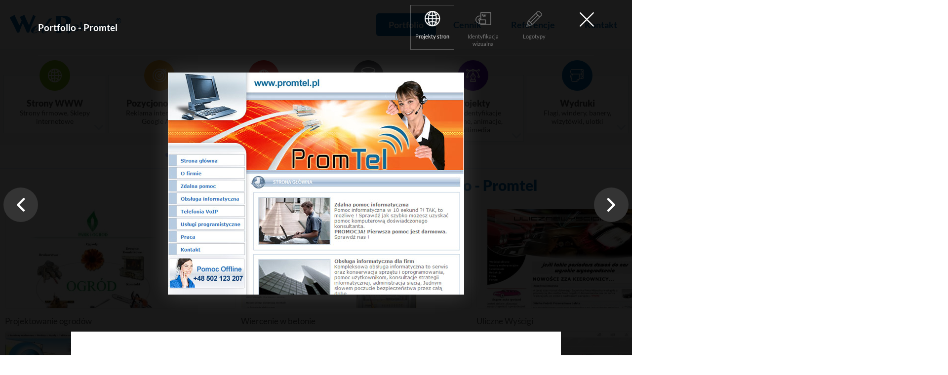

--- FILE ---
content_type: text/html; charset=UTF-8
request_url: https://portfolio.webreklama.pl/projektowanie-stron-409.html
body_size: 6820
content:
<!DOCTYPE html>
<html lang="pl">
<head>
    <meta charset="utf-8">
    <title>Portfolio - Promtel</title>
    <meta name="viewport" content="width=device-width, initial-scale=1.0, user-scalable=yes">
            <meta name="author" content="WebReklama">
<meta name="robots" content="all">
    <link rel=icon type=image/png href=/favicon.png>
<script id="reset-gtm">
    window.dataLayer = window.dataLayer || [];
    function gtag() {dataLayer.push(arguments)}
    gtag('consent', 'default', {
        'ad_user_data': 'denied',
        'ad_personalization': 'denied',
        'ad_storage': 'denied',
        'analytics_storage': 'denied',
        'personalization_storage': 'denied',
        'security_storage': 'denied',
        'functionality_storage': 'denied',
        'wait_for_update': 500,
    });
    dataLayer.push({'gtm.start': new Date().getTime(),'event':'gtm.js'});
</script><!-- Google Tag Manager -->
<script>(function(w,d,s,l,i){w[l]=w[l]||[];w[l].push({'gtm.start':
new Date().getTime(),event:'gtm.js'});var f=d.getElementsByTagName(s)[0],
j=d.createElement(s),dl=l!='dataLayer'?'&l='+l:'';j.async=true;j.src=
'https://www.googletagmanager.com/gtm.js?id='+i+dl;f.parentNode.insertBefore(j,f);
})(window,document,'script','dataLayer','GTM-P9SRKZL');</script>
<!-- End Google Tag Manager -->
    <script type="importmap">{"imports":{"@js\/":"\/js\/module\/","Modal":"\/js\/module\/Modal.min.js","calendar":"\/js\/module\/calendar\/calendar.min.js","tools":"\/js\/module\/tools.min.js","html":"\/js\/module\/html.min.js"}}</script>
    <link rel="stylesheet" href="/templates/web/css/home.css?v=1.4"><link rel="stylesheet" href="/lib/showPhoto/showPhoto.css?v=1.4"><link rel="stylesheet" href="/templates/web/css/Domains.css?v=1.4"><link rel="stylesheet" href="/templates/web/css/menu_top.css?v=1.4"><link rel="stylesheet" href="/templates/web/css/pathway.css?v=1.4"><link rel="stylesheet" href="/templates/web/css/portfolio_link.css?v=1.4"><link rel="stylesheet" href="/templates/web/css/links_box.css?v=1.4"><link rel="stylesheet" href="/templates/web/css/portfolio.css?v=1.4"><link rel="stylesheet" href="/templates/web/css/structured_data.css?v=1.4"><link rel="stylesheet" href="/templates/web/css/menu_dolne.css?v=1.4"><link rel="stylesheet" href="/templates/web/css/stopka.css?v=1.4"><link rel="stylesheet" href="/templates/web/css/media.css?v=1.4"><link rel="stylesheet" href="/templates/web/css/cc.css?v=1.4">
    <script src="/lib/jquery-3.6.3.min.js?v=1.0"></script><script src="/lib/touch.js?v=1.0"></script><script src="/lib/showPhoto/showPhoto.js?v=1.0"></script><script src="/templates/web/js/home.js?v=1.0"></script><script src="/js/script.js?v=1.0"></script><script src="/lib/qazy.js?v=1.0"></script><script src="/templates/web/js/portfolio.js?v=1.0"></script><script src="/templates/web/js/cc.js?v=1.0"></script>
    </head>
<body>
<!-- Google Tag Manager (noscript) -->
<noscript><iframe src="https://www.googletagmanager.com/ns.html?id=GTM-P9SRKZL"
height="0" width="0" style="display:none;visibility:hidden"></iframe></noscript>
<!-- End Google Tag Manager (noscript) -->
<div class="wbox"><div class="wrap"><div class="box_page_top"><div class="box_menu_top"><div class="div_menu_top"><div class="top_page"><a href="https://www.webreklama.pl"><img src="/templates/web/images/logo.png" alt="WebReklama" class="logoTop"></a>
<div class="moboileMenuOffer"><span class="showMenu"><span></span></span><span class="spanTxt">Oferta</span></div></div><div class="menuTop"><ul><li  class="sel" ><a  href="https://portfolio.webreklama.pl"  title="Nasze realizacje" ><span  class="textMenu">Portfolio<span class="spSel"></span></span><span class="spSub"></span></a></li><li ><a  href="https://www.webreklama.pl/cennik.html"  title="Cennik" ><span  class="textMenu">Cennik<span class="spSel"></span></span><span class="spSub"></span></a></li><li ><a  href="https://www.webreklama.pl/referencje.html"  title="Opinie naszych klientów" ><span  class="textMenu">Referencje<span class="spSel"></span></span><span class="spSub"></span></a></li><li ><a  href="https://www.webreklama.pl/kontakt.html"  title="WebReklama informacje o firmie" ><span  class="textMenu">Kontakt<span class="spSel"></span></span><span class="spSub"></span></a></li></ul></div></div></div><div class="box_menu2"><div class="div_menu2"><div class="menuOffer"><ul><li  class="cat_14" ><a href="https://www.webreklama.pl/stronywww/zakladanie-stron.html"  title="Strony internetowe www – Sklepy internetowe, strony firmowe" ><span>Strony WWW<span>Strony firmowe, Sklepy internetowe</span></span></a></li><li  class="cat_15" ><a href="https://www.webreklama.pl/pozycjonowanie/stron-internetowych.html"  title="Skuteczne pozycjonowanie stron internetowych w Google" ><span>Pozycjonowanie<span>Reklama internetowa,  Google Ads</span></span></a></li><li  class="cat_36" ><a href="https://www.webreklama.pl/domeny/rezerwacja-domeny.html"  title="Domeny internetowe" ><span>Domeny<span>Rejestracja domen,  certyfikaty SSL</span></span></a></li><li  class="cat_37" ><a href="https://www.webreklama.pl/hosting/stron.html"  title="Hosting stron internetowych" ><span>Hosting<span>Pakiety hostingowe, zamówienie serwera</span></span></a></li><li  class="cat_227" ><a href="https://www.webreklama.pl/grafika-komputerowa/projekty-graficzne.html"  title="Projekty graficzne" ><span>Projekty<span>Logo, identyfikacje wizualne, animacje, multimedia</span></span></a></li><li  class="cat_18" ><a href="https://www.webreklama.pl/wydruki.html"  title="Druk wielkoformatowy i usługi poligraficzne" ><span>Wydruki<span>Flagi, windery, banery,  wizytówki, ulotki</span></span></a></li></ul></div></div></div></div><div class="box_pathway"><div class="div_pathway"><div class="pathway"><a href="https://www.webreklama.pl">WebReklama</a><a href="https://portfolio.webreklama.pl">Portfolio</a><a href="https://portfolio.webreklama.pl/wykonane-strony-1.html">Projekty stron</a><a href="https://portfolio.webreklama.pl/projektowanie-stron-409.html">Promtel</a></div></div></div><div class="box_content"><div class="div_content"><div class="content-text"><h1 class="main-title">Portfolio - Promtel</h1>
<div class="animDiv"><div class="boxPortfolio"><div class="divPortfolio"><a href="/projektowanie-stron-495.html"><span class="spImg"><img src="/portfolio/wykonane-strony-1/imageA355x200xs2/624_ogrody-parki.jpg" alt="Projektowanie ogrodów" data-qazy="true" data-qazy-placeholder="/images/no_image.png"></span><span class="footPortfolio"><span class="titleP">Projektowanie ogrodów</span></span></a></div><div class="divPortfolio"><a href="/projektowanie-stron-488.html"><span class="spImg"><img src="/portfolio/wykonane-strony-1/imageA355x200xs2/875_instalacje-elektryczne.jpg" alt="Wiercenie w betonie" data-qazy="true" data-qazy-placeholder="/images/no_image.png"></span><span class="footPortfolio"><span class="titleP">Wiercenie w betonie</span></span></a></div><div class="divPortfolio"><a href="/projektowanie-stron-517.html"><span class="spImg"><img src="/portfolio/wykonane-strony-1/imageA355x200xs2/688_ulicznewyscigi.jpg" alt="Uliczne Wyścigi" data-qazy="true" data-qazy-placeholder="/images/no_image.png"></span><span class="footPortfolio"><span class="titleP">Uliczne Wyścigi</span></span></a></div><div class="divPortfolio"><a href="/projektowanie-stron-525.html"><span class="spImg"><img src="/portfolio/wykonane-strony-1/imageA355x200xs2/166_granitypolskie.jpg" alt="Granity Polskie" data-qazy="true" data-qazy-placeholder="/images/no_image.png"></span><span class="footPortfolio"><span class="titleP">Granity Polskie</span></span></a></div><div class="divPortfolio"><a href="/projektowanie-stron-319.html"><span class="spImg"><img src="/portfolio/wykonane-strony-1/imageA355x200xs2/499_reklama_wizualna.jpg" alt="Reklama wizualna" data-qazy="true" data-qazy-placeholder="/images/no_image.png"></span><span class="footPortfolio"><span class="titleP">Reklama wizualna</span></span></a></div><div class="divPortfolio"><a href="/projektowanie-stron-401.html"><span class="spImg"><img src="/portfolio/wykonane-strony-1/imageA355x200xs2/473_doradztwo_personalne.jpg" alt="Doradztwo personalne" data-qazy="true" data-qazy-placeholder="/images/no_image.png"></span><span class="footPortfolio"><span class="titleP">Doradztwo personalne</span></span></a></div><div class="divPortfolio"><a href="/projektowanie-stron-399.html"><span class="spImg"><img src="/portfolio/wykonane-strony-1/imageA355x200xs2/886_autohandel.jpg" alt="Auto handel" data-qazy="true" data-qazy-placeholder="/images/no_image.png"></span><span class="footPortfolio"><span class="titleP">Auto handel</span></span></a></div><div class="divPortfolio"><a href="/projektowanie-stron-470.html"><span class="spImg"><img src="/portfolio/wykonane-strony-1/imageA355x200xs2/862_manewr.jpg" alt="Nauka jazdy" data-qazy="true" data-qazy-placeholder="/images/no_image.png"></span><span class="footPortfolio"><span class="titleP">Nauka jazdy</span></span></a></div><div class="divPortfolio"><a href="/projektowanie-stron-478.html"><span class="spImg"><img src="/portfolio/wykonane-strony-1/imageA355x200xs2/750_wozki-widlowe.jpg" alt="Wózki widłowe" data-qazy="true" data-qazy-placeholder="/images/no_image.png"></span><span class="footPortfolio"><span class="titleP">Wózki widłowe</span></span></a></div><div class="divPortfolio"><a href="/projektowanie-stron-480.html"><span class="spImg"><img src="/portfolio/wykonane-strony-1/imageA355x200xs2/319_deadsea.jpg" alt="Dead Sea Jordan" data-qazy="true" data-qazy-placeholder="/images/no_image.png"></span><span class="footPortfolio"><span class="titleP">Dead Sea Jordan</span></span></a></div><div class="divPortfolio"><a href="/projektowanie-stron-432.html"><span class="spImg"><img src="/portfolio/wykonane-strony-1/imageA355x200xs2/826_magazyny_do_wynajecia_eu.jpg" alt="Magazyny do wynajecia" data-qazy="true" data-qazy-placeholder="/images/no_image.png"></span><span class="footPortfolio"><span class="titleP">Magazyny do wynajecia</span></span></a></div><div class="divPortfolio"><a href="/projektowanie-stron-328.html"><span class="spImg"><img src="/portfolio/wykonane-strony-1/imageA355x200xs2/308_odszkodowania_koda.jpg" alt="Odszkodowania" data-qazy="true" data-qazy-placeholder="/images/no_image.png"></span><span class="footPortfolio"><span class="titleP">Odszkodowania</span></span></a></div><div class="divPortfolio"><a href="/projektowanie-stron-340.html"><span class="spImg"><img src="/portfolio/wykonane-strony-1/imageA355x200xs2/744_binder.jpg" alt="Projektowanie wnętrz" data-qazy="true" data-qazy-placeholder="/images/no_image.png"></span><span class="footPortfolio"><span class="titleP">Projektowanie wnętrz</span></span></a></div><div class="divPortfolio"><a href="/projektowanie-stron-404.html"><span class="spImg"><img src="/portfolio/wykonane-strony-1/imageA355x200xs2/4_organizacja_wesel.jpg" alt="Organizacja wesel" data-qazy="true" data-qazy-placeholder="/images/no_image.png"></span><span class="footPortfolio"><span class="titleP">Organizacja wesel</span></span></a></div><div class="divPortfolio"><a href="/projektowanie-stron-422.html"><span class="spImg"><img src="/portfolio/wykonane-strony-1/imageA355x200xs2/281_okno_na_swiat.jpg" alt="Portal turystyczny" data-qazy="true" data-qazy-placeholder="/images/no_image.png"></span><span class="footPortfolio"><span class="titleP">Portal turystyczny</span></span></a></div><div class="divPortfolio"><a href="/projektowanie-stron-310.html"><span class="spImg"><img src="/portfolio/wykonane-strony-1/imageA355x200xs2/693_az_centrum_jezykowe.jpg" alt="Nauka języka angielskiego" data-qazy="true" data-qazy-placeholder="/images/no_image.png"></span><span class="footPortfolio"><span class="titleP">Nauka języka angielskiego</span></span></a></div><div class="divPortfolio"><a href="/projektowanie-stron-405.html"><span class="spImg"><img src="/portfolio/wykonane-strony-1/imageA355x200xs2/167_paliwa_petrus.jpg" alt="Paliwa Petrus" data-qazy="true" data-qazy-placeholder="/images/no_image.png"></span><span class="footPortfolio"><span class="titleP">Paliwa Petrus</span></span></a></div><div class="divPortfolio"><a href="/projektowanie-stron-409.html"><span class="spImg"><img src="/portfolio/wykonane-strony-1/imageA355x200xs2/255_promtel.jpg" alt="Promtel" data-qazy="true" data-qazy-placeholder="/images/no_image.png"></span><span class="footPortfolio"><span class="titleP">Promtel</span></span></a></div><div class="divPortfolio"><a href="/projektowanie-stron-334.html"><span class="spImg"><img src="/portfolio/wykonane-strony-1/imageA355x200xs2/9_prostata.jpg" alt="Laserowe leczenie prostaty" data-qazy="true" data-qazy-placeholder="/images/no_image.png"></span><span class="footPortfolio"><span class="titleP">Laserowe leczenie prostaty</span></span></a></div><div class="divPortfolio"><a href="/projektowanie-stron-415.html"><span class="spImg"><img src="/portfolio/wykonane-strony-1/imageA355x200xs2/491_cb_radio.jpg" alt="CB radio" data-qazy="true" data-qazy-placeholder="/images/no_image.png"></span><span class="footPortfolio"><span class="titleP">CB radio</span></span></a></div><div class="divPortfolio"><a href="/projektowanie-stron-354.html"><span class="spImg"><img src="/portfolio/wykonane-strony-1/imageA355x200xs2/885_auto_czesci.jpg" alt="Sklep motoryzacyjny" data-qazy="true" data-qazy-placeholder="/images/no_image.png"></span><span class="footPortfolio"><span class="titleP">Sklep motoryzacyjny</span></span></a></div><div class="divPortfolio"><a href="/projektowanie-stron-408.html"><span class="spImg"><img src="/portfolio/wykonane-strony-1/imageA355x200xs2/349_projektowanie_stron.jpg" alt="Projektowanie stron" data-qazy="true" data-qazy-placeholder="/images/no_image.png"></span><span class="footPortfolio"><span class="titleP">Projektowanie stron</span></span></a></div><div class="divPortfolio"><a href="/projektowanie-stron-355.html"><span class="spImg"><img src="/portfolio/wykonane-strony-1/imageA355x200xs2/711_studioeffect.jpg" alt="Studio Urody Effect" data-qazy="true" data-qazy-placeholder="/images/no_image.png"></span><span class="footPortfolio"><span class="titleP">Studio Urody Effect</span></span></a></div><div class="divPortfolio"><a href="/projektowanie-stron-364.html"><span class="spImg"><img src="/portfolio/wykonane-strony-1/imageA355x200xs2/254_mandala.jpg" alt="Mandala" data-qazy="true" data-qazy-placeholder="/images/no_image.png"></span><span class="footPortfolio"><span class="titleP">Mandala</span></span></a></div><div class="divPortfolio"><a href="/projektowanie-stron-313.html"><span class="spImg"><img src="/portfolio/wykonane-strony-1/imageA355x200xs2/395_tapety_natryskowe.jpg" alt="Tapety natryskowe" data-qazy="true" data-qazy-placeholder="/images/no_image.png"></span><span class="footPortfolio"><span class="titleP">Tapety natryskowe</span></span></a></div><div class="divPortfolio"><a href="/projektowanie-stron-387.html"><span class="spImg"><img src="/portfolio/wykonane-strony-1/imageA355x200xs2/235_spa.jpg" alt="Odnowa bilogiczna" data-qazy="true" data-qazy-placeholder="/images/no_image.png"></span><span class="footPortfolio"><span class="titleP">Odnowa bilogiczna</span></span></a></div><div class="divPortfolio"><a href="/projektowanie-stron-352.html"><span class="spImg"><img src="/portfolio/wykonane-strony-1/imageA355x200xs2/622_rent_a_car.jpg" alt="Rent a car" data-qazy="true" data-qazy-placeholder="/images/no_image.png"></span><span class="footPortfolio"><span class="titleP">Rent a car</span></span></a></div><div class="divPortfolio"><a href="/projektowanie-stron-412.html"><span class="spImg"><img src="/portfolio/wykonane-strony-1/imageA355x200xs2/939_renowacja_felg.jpg" alt="Regeneracja felg" data-qazy="true" data-qazy-placeholder="/images/no_image.png"></span><span class="footPortfolio"><span class="titleP">Regeneracja felg</span></span></a></div><div class="divPortfolio"><a href="/projektowanie-stron-414.html"><span class="spImg"><img src="/portfolio/wykonane-strony-1/imageA355x200xs2/827_remonty_budowlane.jpg" alt="Remonty budowlane" data-qazy="true" data-qazy-placeholder="/images/no_image.png"></span><span class="footPortfolio"><span class="titleP">Remonty budowlane</span></span></a></div><div class="divPortfolio"><a href="/projektowanie-stron-455.html"><span class="spImg"><img src="/portfolio/wykonane-strony-1/imageA355x200xs2/218_uslugi_psychologiczne.jpg" alt="Usługi psychologiczne" data-qazy="true" data-qazy-placeholder="/images/no_image.png"></span><span class="footPortfolio"><span class="titleP">Usługi psychologiczne</span></span></a></div><div class="divPortfolio"><a href="/projektowanie-stron-380.html"><span class="spImg"><img src="/portfolio/wykonane-strony-1/imageA355x200xs2/49_domki_nad_morzem.jpg" alt="Domki nad morzem" data-qazy="true" data-qazy-placeholder="/images/no_image.png"></span><span class="footPortfolio"><span class="titleP">Domki nad morzem</span></span></a></div><div class="divPortfolio"><a href="/projektowanie-stron-502.html"><span class="spImg"><img src="/portfolio/wykonane-strony-1/imageA355x200xs2/765_dlugoszepl.jpg" alt="Zostań Długoszem" data-qazy="true" data-qazy-placeholder="/images/no_image.png"></span><span class="footPortfolio"><span class="titleP">Zostań Długoszem</span></span></a></div><div class="divPortfolio"><a href="/projektowanie-stron-337.html"><span class="spImg"><img src="/portfolio/wykonane-strony-1/imageA355x200xs2/14_awa_design.jpg" alt="AWA Design" data-qazy="true" data-qazy-placeholder="/images/no_image.png"></span><span class="footPortfolio"><span class="titleP">AWA Design</span></span></a></div><div class="divPortfolio"><a href="/projektowanie-stron-298.html"><span class="spImg"><img src="/portfolio/wykonane-strony-1/imageA355x200xs2/961_abcdomeny.jpg" alt="Rejestracja Domen" data-qazy="true" data-qazy-placeholder="/images/no_image.png"></span><span class="footPortfolio"><span class="titleP">Rejestracja Domen</span></span></a></div><div class="divPortfolio"><a href="/projektowanie-stron-382.html"><span class="spImg"><img src="/portfolio/wykonane-strony-1/imageA355x200xs2/53_europrogress.jpg" alt="Euro Progress" data-qazy="true" data-qazy-placeholder="/images/no_image.png"></span><span class="footPortfolio"><span class="titleP">Euro Progress</span></span></a></div><div class="divPortfolio"><a href="/projektowanie-stron-529.html"><span class="spImg"><img src="/portfolio/wykonane-strony-1/imageA355x200xs2/487_schodybalustrady.jpg" alt="Schody Warszawa" data-qazy="true" data-qazy-placeholder="/images/no_image.png"></span><span class="footPortfolio"><span class="titleP">Schody Warszawa</span></span></a></div><div class="divPortfolio"><a href="/projektowanie-stron-360.html"><span class="spImg"><img src="/portfolio/wykonane-strony-1/imageA355x200xs2/501_dekoracje_wnetrz.jpg" alt="Dekoracje wnętrz" data-qazy="true" data-qazy-placeholder="/images/no_image.png"></span><span class="footPortfolio"><span class="titleP">Dekoracje wnętrz</span></span></a></div><div class="divPortfolio"><a href="/projektowanie-stron-479.html"><span class="spImg"><img src="/portfolio/wykonane-strony-1/imageA355x200xs2/61_biuro-podatkowe.jpg" alt="Biuro rachunkowe i podatkowe" data-qazy="true" data-qazy-placeholder="/images/no_image.png"></span><span class="footPortfolio"><span class="titleP">Biuro rachunkowe i podatkowe</span></span></a></div><div class="divPortfolio"><a href="/projektowanie-stron-433.html"><span class="spImg"><img src="/portfolio/wykonane-strony-1/imageA355x200xs2/972_magazyny_dowynajecia.jpg" alt="Magazyny" data-qazy="true" data-qazy-placeholder="/images/no_image.png"></span><span class="footPortfolio"><span class="titleP">Magazyny</span></span></a></div><div class="divPortfolio"><a href="/projektowanie-stron-413.html"><span class="spImg"><img src="/portfolio/wykonane-strony-1/imageA355x200xs2/606_uslugi_remontowe.jpg" alt="Usługi remontowo-budowlane" data-qazy="true" data-qazy-placeholder="/images/no_image.png"></span><span class="footPortfolio"><span class="titleP">Usługi remontowo-budowlane</span></span></a></div></div>
<div class="boxArticle"><div class="divArticleTop">
<div class="navig"><a href="/projektowanie-stron-405.html" class="prevA">Poprzedni projekt</a><a href="/projektowanie-stron-334.html" class="nextA">Następny projekt</a></div>

<div class="title cat_7"><div class="divTitle1">Portfolio - Promtel</div>
<div class="divPowiazane"><ul>
<li class="cat_7 sel">
<span class="pow">Projekty stron</span></li>
<li class="disPow cat_6"><span class="pow">Identyfikacja wizualna</span></li>
<li class="disPow cat_8"><span class="pow">Logotypy</span></li>
</ul></div>
<a href="/tworzenie-stron-1/page6.html" class="cancel"  data-powroth1="Archiwum projektów stron z lat 2004 - 2014"></a></div>
<div class="divArticle"><div class="divArticleOut"><div class="divArticleIn"><div class="divAnimArticle">
<div class="divImages"><div class="img"><span><img src="/portfolio/wykonane-strony-1/255_promtel.jpg" alt="Promtel"/></span></div></div>
<div class="content-text">
<h2>Promtel</h2><p><strong>Promtel</strong> - Zdalna pomoc informatyczna. Telefonia internetowa VoIP, tanie rozmowy i usługi telefoniczne. Obsługa informatyczna dla firm, oprogramowanie i usługi programistyczne.</p></div>
</div></div></div></div></div></div>
</div></div>
<div class="pageNavig"><a href="/wykonane-strony-1/page5.html" class="an">&laquo; poprzednia</a><a href="/wykonane-strony-1/page1.html">1</a><a href="/wykonane-strony-1/page2.html">2</a><a href="/wykonane-strony-1/page3.html">3</a><a href="/wykonane-strony-1/page4.html">4</a><a href="/wykonane-strony-1/page5.html">5</a><a href="/wykonane-strony-1/page6.html" class="sel">6</a><a href="/wykonane-strony-1/page7.html">7</a><a href="/wykonane-strony-1/page8.html">8</a><a href="/wykonane-strony-1/page7.html" class="ap">następna &raquo;</a></div><a href="/tworzenie-stron-1.html" class="aArch showLink">Przejdź do archiwalnych projektów</a><script>
(function(){
    var vload = function(){ portfolio = new portfolio(1,''); }
if(document.readyState=='complete')vload();
else window.addEventListener("load",vload);
})();
</script>    <script type="application/ld+json">
{"@context":"https:\/\/schema.org","@type":"BreadcrumbList","itemListElement":[{"@type":"ListItem","position":1,"name":"WebReklama","item":"https:\/\/www.webreklama.pl"},{"@type":"ListItem","position":2,"name":"Portfolio","item":"https:\/\/portfolio.webreklama.pl"},{"@type":"ListItem","position":3,"name":"Projekty stron","item":"https:\/\/portfolio.webreklama.pl\/wykonane-strony-1.html"},{"@type":"ListItem","position":4,"name":"Promtel","item":"https:\/\/portfolio.webreklama.pl\/projektowanie-stron-409.html"}]}</script>
        <script type="application/ld+json">
  {"@context":"https:\/\/schema.org","@type":"Organization","logo":"https:\/\/www.webreklama.pl\/images\/schema\/Organization\/logo.png","url":"https:\/\/www.webreklama.pl"} </script>
        <script type="application/ld+json">
  {"@context":"https:\/\/schema.org","@type":"LocalBusiness","name":"WebReklama","url":"https:\/\/www.webreklama.pl","Description":"Jeste\u015bmy firm\u0105 z wieloletnim do\u015bwiadczeniem, kt\u00f3ra za cel postawi\u0142a sobie tworzenie stron www oraz sklep\u00f3w internetowych nie tylko estetycznych, ale i u\u017cytecznych. To wbrew pozorom nie\u0142atwe zadanie. Nam jednak si\u0119 to udaje, o czym mo\u017ce \u015bwiadczy\u0107 setki wykonanych realizacji oraz du\u017ca ilo\u015b\u0107 wyj\u0105tkowo zadowolonych klient\u00f3w.\r\nDzi\u0119ki wieloletniemu do\u015bwiadczeniu jeste\u015bmy w stanie pom\u00f3c Pa\u0144stwu odnie\u015b\u0107 sukces profesjonalnie i niedrogo. Nasze us\u0142ugi cechuj\u0105 si\u0119 najwy\u017csz\u0105 jako\u015bci\u0105, a wykonane projekty spe\u0142niaj\u0105 najwy\u017csze normy estetyczne.","image":"https:\/\/www.webreklama.pl\/images\/schema\/LocalBusiness\/webreklama_siedziba.webp","address":{"@type":"PostalAddress","streetAddress":"ul. Bia\u0142ostocka 24 lok. 111 ","addressLocality":"Warszawa","addressRegion":"Mazowieckie","postalCode":"03-741","addressCountry":"Polska"},"geo":{"@type":"GeoCoordinates","longitude":"52.255736129439","latitude":"21.0411907"},"openingHoursSpecification":[{"@type":"openingHoursSpecification","dayOfWeek":["Tuesday","Monday","Wednesday","Thursday","Friday"],"opens":"09:00","closes":"17:00"}],"priceRange":"PLNPLNPLNPLN","telephone":"+48226185026"} </script>
    </div></div><div class="box_kontakt"><div class="div_kontakt"><div class="footPage"><div class="menuDolne"><div class="titleFoot">Nasze serwisy</div><div class="txtKontakt">
<ul><li><a href="https://pomoc.webreklama.pl">Pomoc</a></li><li><a href="https://www.webreklama.pl/informator-internetowy.html">Informator internetowy</a></li><li><a href="https://www.webreklama.pl/aktualnosci.html">Aktualności</a></li><li><a href="https://www.webreklama.pl/artykuly.html">Artykuły</a></li><li><a href="https://www.webreklama.pl/oferta.html">Oferta</a></li><li><a href="https://www.webreklama.pl/promocje.html">Promocje</a></li></ul></div></div>
<div class="modAddress"><div class="titleFoot">Adres</div><div class="txtKontakt">
<div class="divRow"><div class="titleR">WebReklama</div><div class="icon"><p>ul. Białostocka 24 lok. 111</p><p>03-741 Warszawa</p></div></div>
<div class="divRow"><a href="https://www.webreklama.pl/kontakt.html">Zobacz na mapie</a></div></div></div>
<div class="modkontakt"><div class="titleFoot">Kontakt</div><div class="txtKontakt">
<div class="divRow"><div class="titleR">Telefon</div><div class="icon tel"><p><a href="tel:48226700377" class="tel">+48 22 670 03 77</a></p></div></div>
<div class="divRow"><div class="titleR"> Biuro Obsługi Klienta</div><div class="icon mail"><p><a href="mailto:poczta@webreklama.pl" class="mail">poczta@webreklama.pl</a></p></div></div></div></div>
<div class="modSocial"><div class="titleFoot">Śledź nas</div><div class="txtKontakt">
<div class="divRow"><a href="https://www.facebook.com/WebReklamapl" rel="nofollow" target="_blank" class="face"></a><a href="https://twitter.com/webreklama_pl" rel="nofollow" target="_blank" class="twit"></a><a href="https://www.instagram.com/webreklama.pl/" rel="nofollow" target="_blank" class="inst"></a></div></div></div></div></div></div><div class="box_stopka box_blue"><div class="div_stopka"><div class="menuStopka"><ul><li ><a href="https://www.webreklama.pl/polityka-cookies.html"   title="Polityka cookies" >Polityka cookies</a></li><li ><a href="https://www.webreklama.pl/privacy-policy.html"   title="Polityka prywatności" >Polityka prywatności</a></li><li  class="l" ><a href="https://www.webreklama.pl/regulamin-hostingu.html"  style="border-right:none;background:none;"   title="Regulamin świadczenia usługi hostingowej" >Regulamin hostingu</a></li></ul></div><div class="stopka"><div class="bottomStopkaLeft">©WebReklama Wszelkie prawa zastrzeżone - All Rights Reserved.</div></div></div></div></div></div>
<link rel="stylesheet" href="/lib/showPhoto/showPhoto.css?v=7"><link rel="stylesheet" href="/templates/web/css/Domains.css?v=7"><link rel="stylesheet" href="/templates/web/css/pathway.css?v=7"><link rel="stylesheet" href="/templates/web/css/portfolio_link.css?v=7"><link rel="stylesheet" href="/templates/web/css/links_box.css?v=7"><link rel="stylesheet" href="/templates/web/css/portfolio.css?v=7"><link rel="stylesheet" href="/templates/web/css/structured_data.css?v=7"><link rel="stylesheet" href="/templates/web/css/menu_dolne.css?v=7"><link rel="stylesheet" href="/templates/web/css/stopka.css?v=7"><link rel="stylesheet" href="/templates/web/css/media.css?v=7">
    <script>
((window) => {
    window['consentsCookies'] = window['consentsCookies'] || [{"type":"functional","special":[]},{"type":"analytics","special":{"ga":"ga"}},{"type":"video","special":{"youtube":"youtube","googlemaps":"googlemaps"}}];

    window['ci_setting'] = window['ci_setting'] || {"lang":"pl","pages":[],"styles":{"light":[],"dark":[]},"trigger":{"type":"icon","layout":""},"darkMode":"none","consentModal":{"layout":"box","position":"","layoutVariant":"","flipButtons":false,"necessaryButton":true},"preferencesModal":{"layout":"box","position":"","layoutVariant":"","flipButtons":false,"necessaryButton":true},"descriptions":{"consentModal":{"title":"U\u017cywamy ciasteczek","description":"Strona korzysta z plik\u00f3w cookie w celu realizacji us\u0142ug zgodnie z Polityk\u0105 cookies.<br>Mo\u017cesz okre\u015bli\u0107 warunki przechowywania lub dost\u0119pu do cookie w Twojej przegl\u0105darce lub konfiguracji us\u0142ugi.","acceptAllBtn":"Zaakceptuj wszystko","acceptNecessaryBtn":"Odrzu\u0107 wszystko","showPreferencesBtn":"Ustaw w\u0142asne preferencje"},"preferencesModal":{"title":"Preferencje plik\u00f3w cookie","description":{"before":"","after":"Informacje o tym jak zarz\u0105dzamy ciasteczkami, znajduj\u0105 si\u0119 w naszej stronie <strong><\/strong><br><br>Zgoda udzielona: <br><b>brak<br><\/b><br>Identyfikator zgody<br><b>brak<\/b>"},"acceptAllBtn":"Zaakceptuj wszystko","acceptNecessaryBtn":"Odrzu\u0107 wszystko","savePreferencesBtn":"Zapisz preferencje","closeIconLabel":"Zamknij"},"trigger":{"title":"Ustawienia ciasteczek"},"services":{"iframe":{"buttons":{"loadBtn":"W\u0142\u0105cz jednorazowo","loadAllBtn":"W\u0142\u0105cz"},"youtube":"Ta tre\u015b\u0107 jest hostowana przez stron\u0119 trzeci\u0105. Wy\u015bwietlaj\u0105c tre\u015bci zewn\u0119trzne, akceptujesz <a rel=\"noreferrer noopener\" href=\"https:\/\/www.youtube.com\/t\/terms\" target=\"_blank\">warunki korzystania<\/a> z youtube.com.","googlemaps":"Ta tre\u015b\u0107 jest hostowana przez stron\u0119 trzeci\u0105. Wy\u015bwietlaj\u0105c tre\u015bci zewn\u0119trzne, akceptujesz <a rel=\"noreferrer noopener\" href=\"https:\/\/cloud.google.com\/maps-platform\/terms\" target=\"_blank\">warunki korzystania<\/a> z Google Maps.","fb":"This content is hosted by a third party. By showing the external content you accept the <a rel=\"noreferrer noopener\" href=\"https:\/\/www.facebook.com\/legal\/terms\" target=\"_blank\">terms<\/a> of Meta Platform."}}},"cookies":[{"type":"functional","name":"Ciasteczka funkcjonalne","desc":"Te ciasteczka s\u0105 niezb\u0119dne do prawid\u0142owego funkcjonowania tej strony. Bez tych ciasteczek, ta strona nie b\u0119dzie dzia\u0142a\u0107 prawid\u0142owo","cookies":[{"name":"wrc_Session_page","desc":"To ciasteczko przechowuje identyfikator ID sesji u\u017cytkownika","special":null}],"disabled":true,"selected":true},{"type":"analytics","name":"Ciasteczka analityczne","desc":"Te ciasteczka zbieraj\u0105 informacje o sposobie korzystania z witryny, odwiedzonych stronach i klikni\u0119tych \u0142\u0105czach. Wszystkie dane s\u0105 anonimizowane i nie mog\u0105 by\u0107 u\u017cyte do identyfikacji","cookies":[{"name":"^ga","desc":"Google Analytics","special":"ga"}],"disabled":false,"selected":false},{"type":"video","name":"Osadzone wideo","desc":"Osadzone wideo oraz mapy google","cookies":[{"name":null,"desc":"YouTube embed","special":"youtube"},{"name":null,"desc":"Google Maps","special":"googlemaps"}],"disabled":false,"selected":false}],"nonce":"dbafb2e4e0","resource":{"images":{"blank_map":"\/templates\/web\/images\/cc_blank_map.jpg","blank_fb":"\/templates\/web\/images\/cc_blank_fb.jpg"}}}
})(window)
</script>
<script src="/js/app.js?v=4.4" type="module"></script>
<script>
    var preloadLink = document.createElement("link");
    preloadLink.href = "/templates/web/css/font.css?v=1";
    preloadLink.rel = "stylesheet";
    document.head.appendChild(preloadLink);
</script>

</body></html>

--- FILE ---
content_type: text/css
request_url: https://portfolio.webreklama.pl/templates/web/css/home.css?v=1.4
body_size: 12431
content:
*{margin:0px;padding:0px;}
img{border:none;vertical-align:top;}
html{margin:0px;padding:0px;height:100%;}
body{margin:0px;padding:0px;color:#4E4E4E;height:100%;font-family:'Lato',sans-serif;font-size:16px;}
a{color:#006AB3;text-decoration:none;outline-style:none;}
h1.main-title, .content-text h1.main-title{font-size:30px;margin:0px 0px 30px 0px;color:#006AB3;font-weight:800;padding:0px;text-align:center;}
h1.main-title>span{font-weight:300;font-size:20px;display:block;}
.wrap_home h1.main-title, .wrap_home .content-text h1.main-title{font-size:30px;margin:0px 0px 55px 0px;color:#006AB3;font-weight:900;padding:0px;text-align:center;}
.wrap_home{}
div.clear{clear:both;margin:0px;padding:0px;height:0px;min-height:0px;border:none;width:100%;}
.wr{clear:both;}
#wbox{height:100%;}
.googleMaps{float:right;}
.googleMaps .infoMaps{line-height:normal;}
.googleMaps .infoMaps img{max-width:100%;height:auto;}
.googleMaps img{background:none;border:none;box-shadow:none;-webkit-box-shadow:none;filter:none; }
.pYouTube{display:block;height:0;overflow:hidden;padding-bottom:56.25%;padding-top:35px;position:relative;}
.pYouTube iframe{height:100%;left:0;position:absolute;top:0;width:100%;}
.p_pdf, .p_cdr, .p_ai, .p_zip, .p_psd, .p_jpg{background:url("/icon/pdf.png") no-repeat scroll 0 0 transparent;display:inline-block;margin:0px 0px 0px 0px;padding:13px 0px 0px 50px;text-decoration:none;background-size:45px auto;vertical-align:middle;height:52px;color:#647883;font-weight:500;}
.p_pdf{background:url("/icon/pdf.png") no-repeat scroll 0 0 transparent;}
.p_cdr{background:url("/icon/cdr.png") no-repeat scroll 0 0 transparent;}
.p_ai{background:url("/icon/ai.png") no-repeat scroll 0 0 transparent;}
.p_zip{background:url("/icon/zip.png") no-repeat scroll 0 0 transparent;}
.p_psd{background:url("/icon/psd.png") no-repeat scroll 0 0 transparent;}
.p_jpg{background:url("/icon/jpg.png") no-repeat scroll 0 0 transparent;}
.p_doc{background:url("/icon/doc.png") no-repeat scroll 0 0 transparent;display:inline-block;margin:0px 0px 0px 20px;padding:0px 0px 0px 50px;text-decoration:none;background-size:40px auto;vertical-align:middle;height:40px;}
.p_docx{background:url("/icon/doc.png") no-repeat scroll 0 0 transparent;display:inline-block;margin:0px 0px 0px 20px;padding:0px 0px 0px 50px;text-decoration:none;background-size:40px auto;vertical-align:middle;height:40px;}
.p_ppt{background:url("/icon/ppt.png") no-repeat scroll 0 0 transparent;display:inline-block;margin:0px 0px 0px 20px;padding:0px 0px 0px 50px;text-decoration:none;background-size:40px auto;vertical-align:middle;height:40px;}
.p_pptx{background:url("/icon/ppt.png") no-repeat scroll 0 0 transparent;display:inline-block;margin:0px 0px 0px 20px;padding:0px 0px 0px 50px;text-decoration:none;background-size:40px auto;vertical-align:middle;height:40px;}
.p_xls{background:url("/icon/xls.png") no-repeat scroll 0 0 transparent;display:inline-block;margin:0px 0px 0px 20px;padding:0px 0px 0px 50px;text-decoration:none;background-size:40px auto;vertical-align:middle;height:40px;}
.p_xlsx{background:url("/icon/xls.png") no-repeat scroll 0 0 transparent;display:inline-block;margin:0px 0px 0px 20px;padding:0px 0px 0px 50px;text-decoration:none;background-size:40px auto;vertical-align:middle;height:40px;}
.divLng{position:absolute;bottom:2px;right:-315px}
.divLng li{padding:5px;}
.pageNavig{box-sizing:border-box;padding:30px 0px;display:flex;justify-content:center;align-items:center;}
.pageNavig span, .pageNavig a{margin:0px 1px;background-color:#EEF0F2;width:32px;height:32px;display:flex;justify-content:center;align-items:center;border-radius:4px;font-size:16px;font-weight:700;color:#006AB3;}
.pageNavig span.n, .pageNavig span.p, .pageNavig a.ap, .pageNavig a.an{text-indent:-9999px;position:relative;}
.pageNavig span.n:after, .pageNavig span.p:after, .pageNavig a.ap:after, .pageNavig a.an:after{content:"";position:absolute;width:100%;height:100%;top:0px;left:0px;background:url('[data-uri]') 50% 50% no-repeat;}
.pageNavig a.ap, .pageNavig a.an, .pageNavig a.sel{background-color:#006AB3;}
.pageNavig a.sel{color:#FFFFFF;}
.pageNavig span.n, .pageNavig a.an{margin-right:14px;}
.pageNavig span.p, .pageNavig a.ap{margin-left:14px;}
.pageNavig a.ap:after{filter:brightness(0%) invert(100%);}
.pageNavig a.an:after{filter:brightness(0%) invert(100%);}
.pageNavig span.p:after, .pageNavig a.ap:after{transform:rotate(180deg);}
.scrollDown{position:fixed;right:10px;bottom:10px;width:64px;height:64px;background:url('../images/scrollup.png') 0px 0px no-repeat;text-decoration:none;opacity:0.3;display:none;z-index:100;}
.wrap{min-width:320px;}
.box_page_top{position:fixed;top:0px;z-index:32;width: 100%}


.box_page_top.scrollUp{
transition: all 0.5s ease-out 0s;
}

.box_page_top.scrollUp.scrolShow{
top:0px
}

body {
transition: all 0.5s ease-out 0s;
padding-top: 279px;
}

.box_menu_top{border-bottom:1px solid #D7E2EE;background-color:#FFFFFF;}
.div_menu_top{max-width:100%;width:1280px;box-sizing:border-box;margin:0px auto;display:flex;justify-content:space-between;align-items:center;}
.div_menu_top .top_page .logoTop{margin:30px 0px;height:39px;width:auto;transition:all 0.5s ease-out 0s;}
.box_content{overflow:hidden;}
.wrap_home .box_content{background-color:#FFFFFF;position:relative;z-index:10;}
.box_content:after{content:"";display:block;clear:both;}
.div_content{max-width:100%;width:1280px;box-sizing:border-box;margin:0px auto;}
.div_content:after{content:"";display:block;clear:both;}
.box_mod_domain{background:#055588 url(../images/anim.webp) 50% 50% no-repeat;background-size:auto;padding:0px;background-size:cover;box-sizing:border-box;}
.div_mod_domain{height:350px;}
.titleDiv{color:#006AB3;font-size:28px;font-weight:900;margin-bottom:40px;text-align:center;}
.titleDiv span{display:block;color:#4E4E4E;font-size:18px;font-weight:400;}
.box_blue{background:#055588 url(../images/anim.webp) 50% 50% no-repeat;background-size:auto;background-size:auto;padding:0px;background-size:cover;box-sizing:border-box;}
.box_blue .content-text{background-color:transparent;}
.box_blue .divJoinContent{box-sizing:border-box;}
.box_blue .divJoinContent .hJoin{display:none;}
.box_blue .divJoinContent  .content .rowBox .rowColumn{color:#FFFFFF;}
.telefon{grid-template-areas:'img img f' 'img img l';display:grid;justify-content:flex-start;align-items:center;grid-gap:3px 15px;margin:0px;}
.content-text p.telefon{margin:0px;}
.telefon a{color:#4E4E4E;}
.telefon strong{font-weight:700;}
.telefon span:first-child{font-size:16px;grid-area:f;}
.telefon span:last-child{font-size:18px;grid-area:l;}
.telefon:before{content:"";grid-area:img;width:29px;height:29px;display:inline-block;vertical-align:middle;background:url('[data-uri]') 50% 50% no-repeat;}
video{max-width: 100%;height: auto}
/*-----------------------------*/
.rolling.noShow{display:none;}
.sk-fading-circle{margin:auto;width:100px;height:100px;position:absolute;left:0px;right:0px;top:20%;}
.sk-fading-circle .sk-circle{width:100%;height:100%;position:absolute;left:0;top:0;}
.sk-fading-circle .sk-circle:before{content:'';display:block;margin:0 auto;width:15%;height:15%;background-color:#006AB3;;border-radius:100%;-webkit-animation:sk-circleFadeDelay 1.2s infinite ease-in-out both;animation:sk-circleFadeDelay 1.2s infinite ease-in-out both;}
.sk-fading-circle .sk-circle2{-webkit-transform:rotate(30deg);-ms-transform:rotate(30deg);transform:rotate(30deg);}
.sk-fading-circle .sk-circle3{-webkit-transform:rotate(60deg);-ms-transform:rotate(60deg);transform:rotate(60deg);}
.sk-fading-circle .sk-circle4{-webkit-transform:rotate(90deg);-ms-transform:rotate(90deg);transform:rotate(90deg);}
.sk-fading-circle .sk-circle5{-webkit-transform:rotate(120deg);-ms-transform:rotate(120deg);transform:rotate(120deg);}
.sk-fading-circle .sk-circle6{-webkit-transform:rotate(150deg);-ms-transform:rotate(150deg);transform:rotate(150deg);}
.sk-fading-circle .sk-circle7{-webkit-transform:rotate(180deg);-ms-transform:rotate(180deg);transform:rotate(180deg);}
.sk-fading-circle .sk-circle8{-webkit-transform:rotate(210deg);-ms-transform:rotate(210deg);transform:rotate(210deg);}
.sk-fading-circle .sk-circle9{-webkit-transform:rotate(240deg);-ms-transform:rotate(240deg);transform:rotate(240deg);}
.sk-fading-circle .sk-circle10{-webkit-transform:rotate(270deg);-ms-transform:rotate(270deg);transform:rotate(270deg);}
.sk-fading-circle .sk-circle11{-webkit-transform:rotate(300deg);-ms-transform:rotate(300deg);transform:rotate(300deg);}
.sk-fading-circle .sk-circle12{-webkit-transform:rotate(330deg);-ms-transform:rotate(330deg);transform:rotate(330deg);}
.sk-fading-circle .sk-circle2:before{-webkit-animation-delay:-1.1s;animation-delay:-1.1s;}
.sk-fading-circle .sk-circle3:before{-webkit-animation-delay:-1s;animation-delay:-1s;}
.sk-fading-circle .sk-circle4:before{-webkit-animation-delay:-0.9s;animation-delay:-0.9s;}
.sk-fading-circle .sk-circle5:before{-webkit-animation-delay:-0.8s;animation-delay:-0.8s;}
.sk-fading-circle .sk-circle6:before{-webkit-animation-delay:-0.7s;animation-delay:-0.7s;}
.sk-fading-circle .sk-circle7:before{-webkit-animation-delay:-0.6s;animation-delay:-0.6s;}
.sk-fading-circle .sk-circle8:before{-webkit-animation-delay:-0.5s;animation-delay:-0.5s;}
.sk-fading-circle .sk-circle9:before{-webkit-animation-delay:-0.4s;animation-delay:-0.4s;}
.sk-fading-circle .sk-circle10:before{-webkit-animation-delay:-0.3s;animation-delay:-0.3s;}
.sk-fading-circle .sk-circle11:before{-webkit-animation-delay:-0.2s;animation-delay:-0.2s;}
.sk-fading-circle .sk-circle12:before{-webkit-animation-delay:-0.1s;animation-delay:-0.1s;}
@-webkit-keyframes sk-circleFadeDelay{0%,39%,100%{opacity:0; }
40%{opacity:1; }
}
@keyframes sk-circleFadeDelay{0%,39%,100%{opacity:0; }
40%{opacity:1; }
}
.div404{display:grid;grid-template-columns:1fr 1fr;align-items:center;}
.div404 .img404{padding:50px 0px 130px 0px;box-sizing:border-box;}
.div404 .img404 img{max-width:100%;height:auto;}
.div404 h1.main-title{text-align:left;}
.div404 .txt404{}
.div404 .txt404 .buton1{margin-top:30px;}
/*----------------------*/
.spinner{width:40px;height:40px;position:relative;margin:100px auto;}
.double-bounce1,.double-bounce2{width:100%;height:100%;border-radius:50%;background-color:#006AB3;opacity:0.6;position:absolute;top:0;left:0;-webkit-animation:sk-bounce 2.0s infinite ease-in-out;animation:sk-bounce 2.0s infinite ease-in-out;}
.double-bounce2{-webkit-animation-delay:-1.0s;animation-delay:-1.0s;}
@-webkit-keyframes sk-bounce{0%,100%{-webkit-transform:scale(0.0) }
50%{-webkit-transform:scale(1.0) }
}
@keyframes sk-bounce{0%,100%{transform:scale(0.0);-webkit-transform:scale(0.0);}
50%{transform:scale(1.0);  -webkit-transform:scale(1.0);  }
}
.tloAjax{position:absolute;top:0px;left:0px;bottom:0px;right:0px;background-color:rgba(255,255,255,0.6);box-sizing:border-box;z-index:100;}
.contentAnimAbs{position:absolute;top:0px;left:0px;z-index:0;width:100%;}
.actDiv{background-color:#f9fcfd;z-index:5;}
/*---------------------------*/
.pTable{overflow:auto;width:100%;position:relative;z-index:0;}

--- FILE ---
content_type: text/css
request_url: https://portfolio.webreklama.pl/templates/web/css/menu_top.css?v=1.4
body_size: 15357
content:
.menuTop{text-align:center;margin:0px 0px 0px 0px;background-color:#FFFFFF;}
.menuTop ul{list-style:none;}
.menuTop ul.mobMenu{display:none;}
.menuTop>ul{margin:0px 0px 0px 0px;display:table;width:100%;}
.menuTop>ul>li{position:relative;z-index:50;display:table-cell;vertical-align:middle;padding:0px 5px;text-align:center;}
.menuTop ul li.roll{display:none;}
.menuTop>ul>li>a{color:#006AB3;font-size:18px;padding:12px 25px;position:relative;height:100%;display:inline-block;vertical-align:middle;box-sizing:border-box;font-weight:700;transition:all 0.5s ease-out 0s;border-radius:5px;}
.menuTop>ul>li:last-child{}
.menuTop>ul>li:last-child a{}
.menuTop>ul>li.submenu>a:after{content:'';position:absolute;bottom:12px;left:50%;width:10px;height:6px;background:url('../images/menu_sub.png') 0px 0px no-repeat;margin-left:-5px;transition:all 0.5s ease-out 0s;}
.menuTop>ul>li>a>span.textMenu{display:table-cell;vertical-align:middle;text-align:center;}
.menuTop>ul>li>a>span.spSel{position:absolute;bottom:0px;left:0px;width:0%;height:4px;background-color:#CB0000;transition:all 0.5s ease-out 0s;right:0px;margin:0px auto;}
/*.menuTop>ul>li.sel>a, .menuTop>ul>li:hover>a{background-color:#006AB3;color:#FFFFFF;}*/
.menuTop>ul>li.sel>a{background-color:#006AB3;color:#FFFFFF;}
.menuTop>ul>li.sel>a>span.spSel, .menuTop>ul>li:hover>a>span.spSel{width:100%;transition:all 0.5s ease-out 0s;}
.menuTop>ul>li>ul{opacity:0;visibility:hidden;left:0;margin:0;position:absolute;top:100%;width:278px;z-index:50;text-align:left;padding:0px 0px 0px 0px;border-top:1px solid #cecfcf;transition:all 0.5s ease-out 0s;right:0px;margin:0px auto;background-color:#FFFFFF;box-shadow:0px 5px 5px 0px rgba(0,0,0,0.2);}
.menuTop ul li:hover ul{opacity:1;visibility:visible;transition:all 0.5s ease-out 0s;}
.menuTop>ul>li>ul>li{padding:1px 1px 0px 15px;position:relative;}
.menuTop>ul>li>ul>li>a{display:block;padding-left:16px;color:#5e5e5e;font-size:15px;text-transform:none;letter-spacing:0.02em;transition:all 0.5s ease-out 0s;position:relative;}
.menuTop>ul>li>ul>li>a .textMenu{display:block;padding:16px 0px 16px 13px;border-top:1px solid #e3e3e3;}
.menuTop>ul>li>ul>li:first-child>a .textMenu{border:none;}
.menuTop>ul>li>ul>li.sel>a, .menuTop>ul>li>ul>li:hover>a{color:#b20400;transition:all 0.5s ease-out 0s;}
.menuTop>ul>li>ul>li>a .spSub{position:absolute;width:14px;height:14px;background:url('../images/pkt_menu.png') 0px 0px no-repeat;left:0px;top:50%;margin-top:-7px;}
.menuTop>ul>li>ul>li>a .spSub:after{content:"";position:absolute;width:14px;height:14px;background:url('../images/pkt_menu_s.png') 0px 0px no-repeat;left:0px;top:0px;opacity:0;transition:all 0.5s ease-out 0s;}
.menuTop>ul>li>ul>li.sel>a .spSub:after, .menuTop>ul>li>ul>li:hover>a .spSub:after{opacity:1;transition:all 0.5s ease-out 0s;}
.menuTop>ul>li>ul>li ul{padding-left:20px;}
.menuTop>ul>li>ul>li ul li{}
.menuTop>ul>li>ul>li ul li a{padding:15px 5px 15px 30px;display:block;color:#5e5e5e;}
.menuTop>ul>li>ul>li ul li.sel a, .menuTop>ul>li>ul>li ul li a:hover{color:#b20400;}
.menuTop ul.mobileMenu{display:none;}
div.menuTop>a.showMenu{float:right;width:36px;height:33px;display:none;background:url('../images/tm-bttn.png') no-repeat 0 0;margin:21px 18px 0px 0px;position:absolute;z-index:100;top:0px;right:0px;}
div.menuTop>a.selShow{background-position:-36px 0px;}
.box_menu2{box-sizing:border-box;background-color:#F6F8FA;padding:50px 0px 13px 0px;transition:all 0.5s ease-out 0s;box-sizing: border-box}
.wrap_home .box_menu2{padding:50px 0px 13px 0px;}
.hfix .box_menu2{padding-bottom:0px;box-shadow:0px 0px 10px 0px rgba(0,0,0,0.2);}
.div_menu2{max-width:100%;width:1284px;box-sizing:border-box;margin:0px auto;}
.div_menu2 .menuOffer{}
.div_menu2 .menuOffer ul{list-style:none;}
.div_menu2>.menuOffer>ul{display:flex;justify-content:space-between;}
.div_menu2>.menuOffer>ul>li{display:inline-block;flex-grow:1;box-sizing:border-box;padding:2px;position:relative;height:100%;width: 16.666%}
.div_menu2>.menuOffer>ul>li:after{content:"";position:absolute;width:18px;height:11px;background:url('[data-uri]') 50% 50% no-repeat;right:8px;bottom:8px;}
.div_menu2>.menuOffer>ul>li>a{border: 1px solid #D7E2EE;text-align: center;background-color:#FFFFFF;box-sizing:border-box;padding:45px 15px 15px 15px;height:100%;color:#484848;font-weight:900;font-size:18px;display:flex;justify-content:flex-start;align-items:center;position:relative;transition:all 0.5s ease-out 0s;}
.div_menu2>.menuOffer>ul>li>a>span{display:block;}
.div_menu2>.menuOffer>ul>li>a>span>span{display:block;font-size:14px;font-weight:400;}
.div_menu2>.menuOffer>ul>li>a:before, .div_menu2>.menuOffer>ul>li>a:after{
content:"";width:62px;height:62px;display:inline-block;border-radius:50%;vertical-align:middle;
position:absolute;left:0px;top:-31px;right:0px;margin:auto;transition:all 0.5s ease-out 0s;}
.div_menu2>.menuOffer>ul>li>a:after{filter:brightness(0%) invert(100%);}
.div_menu2>.menuOffer>ul>li>a:before{box-sizing:border-box}
.div_menu2>.menuOffer>ul>li:hover>a:after, .div_menu2>.menuOffer>ul>li.sel>a:after{filter:brightness(100%) invert(0%);}
.div_menu2>.menuOffer>ul>li.cat_14>a:before{background-color:#7FB615;border:1px solid #7FB615}
.div_menu2>.menuOffer>ul>li.cat_15>a:before{background-color:#F7A92F;border:1px solid #F7A92F}
.div_menu2>.menuOffer>ul>li.cat_37>a:before{background-color:#36383B;border:1px solid #36383B}
.div_menu2>.menuOffer>ul>li.cat_36>a:before{background-color:#CB0000;border:1px solid #CB0000}
.div_menu2>.menuOffer>ul>li.cat_18>a:before{background-color:#006AB3;border:1px solid #006AB3}
.div_menu2>.menuOffer>ul>li.cat_227>a:before{background-color:#560BAD;border:1px solid #560BAD}



.div_menu2>.menuOffer>ul>li.cat_14:hover>a:before, .div_menu2>.menuOffer>ul>li.cat_14.sel>a:before{background-color:#FFFFFF;}
.div_menu2>.menuOffer>ul>li.cat_15:hover>a:before, .div_menu2>.menuOffer>ul>li.cat_15.sel>a:before{background-color:#FFFFFF;}
.div_menu2>.menuOffer>ul>li.cat_37:hover>a:before, .div_menu2>.menuOffer>ul>li.cat_37.sel>a:before{background-color:#FFFFFF;}
.div_menu2>.menuOffer>ul>li.cat_36:hover>a:before, .div_menu2>.menuOffer>ul>li.cat_36.sel>a:before{background-color:#FFFFFF;}
.div_menu2>.menuOffer>ul>li.cat_18:hover>a:before, .div_menu2>.menuOffer>ul>li.cat_18.sel>a:before{background-color:#FFFFFF;}
.div_menu2>.menuOffer>ul>li.cat_227:hover>a:before, .div_menu2>.menuOffer>ul>li.cat_227.sel>a:before{background-color:#FFFFFF;}



.div_menu2>.menuOffer>ul>li.cat_14>a:after{background:url('../images/ico_strony.svg') 50% 50% no-repeat;background-size: 28px auto}
.div_menu2>.menuOffer>ul>li.cat_15>a:after{background:url('../images/goal.svg') 50% 50% no-repeat;background-size: 28px auto}
.div_menu2>.menuOffer>ul>li.cat_37>a:after{background:url('../images/hosting.svg') 50% 50% no-repeat;background-size: 28px auto}
.div_menu2>.menuOffer>ul>li.cat_36>a:after{background:url('../images/domeny.svg') 50% 50% no-repeat;background-size: 28px auto}
.div_menu2>.menuOffer>ul>li.cat_18>a:after{background:url('../images/wydruki.svg') 50% 50% no-repeat;background-size: 28px auto}
.div_menu2>.menuOffer>ul>li.cat_227>a:after{background:url('../images/projekty.svg') 50% 50% no-repeat;background-size: 28px auto}


.div_menu2>.menuOffer>ul>li.cat_14.sel>a{background-color:#7FB615;color:#FFFFFF}
.div_menu2>.menuOffer>ul>li.cat_15.sel>a{background-color:#F7A92F;color:#FFFFFF}
.div_menu2>.menuOffer>ul>li.cat_37.sel>a{background-color:#36383B;color:#FFFFFF}
.div_menu2>.menuOffer>ul>li.cat_36.sel>a{background-color:#CB0000;color:#FFFFFF}
.div_menu2>.menuOffer>ul>li.cat_18.sel>a{background-color:#006AB3;color:#FFFFFF}
.div_menu2>.menuOffer>ul>li.cat_227.sel>a{background-color:#560BAD;color:#FFFFFF}



.div_menu2>.menuOffer>ul>li.cat_14:hover>a{}
.div_menu2>.menuOffer>ul>li.cat_15:hover>a{}
.div_menu2>.menuOffer>ul>li.cat_37:hover>a{}
.div_menu2>.menuOffer>ul>li.cat_36:hover>a{}
.div_menu2>.menuOffer>ul>li.cat_18:hover>a{}
.div_menu2>.menuOffer>ul>li ul{visibility:hidden;opacity:0;max-height:0px;top:100%;left:2px;background-color:#FFFFFF;overflow:hidden;padding:0px;box-sizing:border-box;z-index:10;position:absolute;min-width:100%;}
.div_menu2>.menuOffer>ul>li:hover ul{visibility:visible;opacity:1;max-height:500px;transition:all 1s ease-out 0s,opacity .2s ease-out 0s;}
.div_menu2>.menuOffer>ul>li ul li a{color:#484848;font-weight:500;font-size:18px;border-bottom:1px solid #F6F8FA;display:block;box-sizing:border-box;padding:10px;transition:all 0.5s ease-out 0s;}
.div_menu2>.menuOffer>ul>li ul li:hover a, .div_menu2>.menuOffer>ul>li ul li.sel a{color:#FFFFFF;background-color:#7FB615;}
.div_menu2>.menuOffer>ul>li.cat_14 ul li:hover a, .div_menu2>.menuOffer>ul>li.cat_14 ul li.sel a{background-color:#7FB615;}
.div_menu2>.menuOffer>ul>li.cat_15 ul li:hover a, .div_menu2>.menuOffer>ul>li.cat_15 ul li.sel a{background-color:#F7A92F;}
.div_menu2>.menuOffer>ul>li.cat_37 ul li:hover a, .div_menu2>.menuOffer>ul>li.cat_37 ul li.sel a{background-color:#36383B;}
.div_menu2>.menuOffer>ul>li.cat_36 ul li:hover a, .div_menu2>.menuOffer>ul>li.cat_36 ul li.sel a{background-color:#CB0000;}
.div_menu2>.menuOffer>ul>li.cat_18 ul li:hover a, .div_menu2>.menuOffer>ul>li.cat_18 ul li.sel a{background-color:#006AB3;}
.menuOffer .divsub{width:100%;background-color:#FFFFFF;display:flex;flex-wrap:wrap;}
.menuOffer .divsub>span{display:inline-block;vertical-align:middle;text-align:center;width:25%;}
.menuOffer .divsub.count_2>span{width:50%;}
.menuOffer .divsub.count_3>span{width:33.333%;}
.menuOffer .divsub.count_5>span{width:20%;}
.menuOffer .divsub.count_6>span{width:33.333%;}
.menuOffer .divsub.count_7>span{width:25%;}
.menuOffer .divsub.count_7>span:nth-child(5){width:33.333%;}
.menuOffer .divsub.count_7>span:nth-child(6){width:33.333%;}
.menuOffer .divsub.count_7>span:nth-child(7){width:33.333%;}
.menuOffer .divsub.count_8>span{width:25%;}
.menuOffer .divsub.count_9>span{width:20%;}
.menuOffer .divsub.count_9>span:nth-child(6){width:25%;}
.menuOffer .divsub.count_9>span:nth-child(7){width:25%;}
.menuOffer .divsub.count_9>span:nth-child(8){width:25%;}
.menuOffer .divsub.count_9>span:nth-child(9){width:25%;}
.menuOffer .divsub.count_10>span{width:20%;}
.moboileMenuOffer{padding:10px 13px;box-sizing:border-box;display:inline-block;color:#7FB615;font-size:16px;font-weight:700;text-transform:uppercase;border:2px solid #7FB615;border-radius:3px;display:none;cursor:pointer;}
.moboileMenuOffer > .showMenu{top:10px;display:inline-block;text-align:right;height:17px;width:25px;right:40px;vertical-align:middle;margin-right:7px;}
.moboileMenuOffer > .showMenu > span{float:right;width:100%;height:3px;z-index:100;right:0px;background-color:#7FB615;position:relative;top:37%;transition:all 0.5s ease-out 0s;}
.moboileMenuOffer > .showMenu>span:before,.moboileMenuOffer > .showMenu>span:after{content:"";position:absolute;width:100%;height:3px;background-color:#7FB615;right:0px;transition:all 0.5s ease-out 0s;}
.moboileMenuOffer.selShow2 > .showMenu > span{transition:all 0s ease-out 0s;}
.moboileMenuOffer.selShow2 > .showMenu>span:before,.moboileMenuOffer.selShow2 > .showMenu>span:after{transition:all 0s ease-out 0s;}
.moboileMenuOffer > .showMenu>span:before{top:7px;}
.moboileMenuOffer > .showMenu>span:after{bottom:7px;}
.moboileMenuOffer.selShow > .showMenu>span:before{transform:rotate(45deg);top:0px}
.moboileMenuOffer.selShow > .showMenu>span:after{transform:rotate(-45deg);top:0px}
.moboileMenuOffer.selShow > .showMenu > span{background-color:transparent}
.returnCat{display:none;font-size:18px;font-weight:900;position:relative;padding:20px 0px 20px 60px;background-color:#FFFFFF;box-sizing:border-box;cursor:pointer;}
.returnCat:before{content:"";display:inline-block;width:40px;height:100%;background:url('[data-uri]') 50% 50% no-repeat;background-color:#7FB615;position:absolute;top:0px;left:0px;}
@media screen and (max-width:1280px){.wrap_home .box_menu2, .box_menu2{padding:50px 5px 5px 5px}
.top_page{padding-left:20px;padding-right:20px}
}
@media screen and (max-width:1250px){
.div_menu2 > .menuOffer > ul > li > a {padding: 15px 15px 15px 85px;text-align: left;}
.div_menu2 > .menuOffer > ul > li {width: 33.333%;height: auto}
.div_menu2 > .menuOffer > ul > li > a::before, .div_menu2 > .menuOffer > ul > li > a::after {width: 50px;
height: 50px;
left: 15px;
top: 0px;
bottom: 0px;
right: auto;
}
.div_menu2>.menuOffer>ul>li.cat_14>a:after{background-size: 22px auto}
.div_menu2>.menuOffer>ul>li.cat_15>a:after{background-size: 22px auto}
.div_menu2>.menuOffer>ul>li.cat_37>a:after{background-size: 22px auto}
.div_menu2>.menuOffer>ul>li.cat_36>a:after{background-size: 22px auto}
.div_menu2>.menuOffer>ul>li.cat_18>a:after{background-size: 22px auto}
.div_menu2>.menuOffer>ul>li.cat_227>a:after{background-size: 22px auto}

.div_menu2 > .menuOffer > ul{flex-wrap:wrap}
.wrap_home .box_menu2, .box_menu2{padding:5px}

}
@media screen and (max-width:1040px){.div_menu2 > .menuOffer > ul > li{width:100%}
.div_menu2 > .menuOffer > ul > li::after{right:10px;top:0px;bottom:0px;margin:auto;transform:rotate(-90deg)}
.div_menu_top .top_page .logoTop{height:27px;margin:15px 0px;}
.div_menu_top{flex-wrap:wrap}
.menuTop{width:100%;border-top:1px solid #D7E2EE;padding:0px 5px;background-color:#FFFFFF;z-index:30}
.menuTop > ul{width:auto}
.menuTop > ul > li:first-child{padding-left:0px}
.menuTop > ul > li:first-child a{}
.menuTop > ul > li>a{padding:12px 15px;}
.box_page_top{top:0px;}
.top_page{width:100%;display:flex;justify-content:space-between;align-items:center;top:0px;background-color:#FFFFFF;z-index:52;box-sizing:border-box;transition:all 0.5s ease-out 0s;}
.hfix .top_page{box-shadow:0px 0px 10px 0px rgba(0,0,0,0.2);}
body{padding-top:105px}
.moboileMenuOffer{display:inline-block;}
.box_page_top .box_menu2{position:relative;z-index:50;padding:0px 5px;max-height:0px;overflow:hidden;transition:all 0.5s ease-out 0s;padding-bottom:0px;}
.box_page_top .box_menu2.selShow{max-height:600px;margin-top:-47px;}
.boxSubMenu{transition:all 0.5s ease-out 0s;max-height:600px;position:relative;z-index:30;}
.content-text .boxSubMenu{margin-top:0px;}
.box_pathway{position:relative;z-index:31;}
.box_content{position:relative;background-color:#FFFFFF;}
.boxSubMenu.hiddenShow{max-height:0px;overflow:hidden;margin-top:0px;}
.returnCat{display:block;}
}
@media screen and (max-width:560px){.menuTop > ul{width:100%;display:flex;justify-content:space-between;align-items:center}
.menuTop > ul > li>a{padding:10px 10px;font-size:16px}
.menuTop > ul > li{padding:0px}
}
@media screen and (max-width:450px){.menuTop > ul > li>a{padding:10px 5px;font-size:17px}
}

--- FILE ---
content_type: text/css
request_url: https://portfolio.webreklama.pl/templates/web/css/links_box.css?v=1.4
body_size: 11871
content:
.contentMenu{width:calc(100% - 325px);float:right;box-sizing:border-box;padding:0px 10px 0px 20px;min-height:230px;}
.content-text{padding:15px 0px 35px 0px;box-sizing:border-box;position:relative;}
.content-text:after{content:"";display:block;clear:both;}
#nfForms{display:block;}
.wrap_home .content-text{padding-top:44px;}
.content-text h1{font-weight:normal;font-size:24px;color:#000000;}
.content-text p{margin:0px 0px 10px 0px;line-height:1.5em;}
.content-text p.blue{color:#006AB3;font-size:18px;margin-bottom:30px;}
.content-text p.ramka{background-color:#FFFFFF;box-sizing:border-box;font-weight:700;font-size:22px;color:#000000;position:relative;margin:0px 20% 0px 0px;padding:12px;}
.content-text p.ramka:before{content:"";border:6px solid #7FB615;position:absolute;left:10%;top:-10%;width:95%;height:110%;z-index:-1;}
.content-text p.ramka_strona2{display:block;padding:15px 25px;background-color:rgba(255,255,255,0.8);box-shadow:0px 3px 6px 0px rgba(102,156,255,0.2);border-left:5px solid #669CFF;margin-top:30px;}
.content-text p.ramka_strona{background:url('../images/bg_ramka_links.png') 100% 50% no-repeat;background-size:auto 107%;box-sizing:border-box;padding:60px 100px 70px 0px;}
.content-text p.ramka_strona>span{display:block;padding:25px;background-color:rgba(255,255,255,0.8);box-shadow:0px 3px 6px 0px rgba(102,156,255,0.2);border-left:5px solid #669CFF;}
.content-text ul li{background:url('../images/pkt.png') 0px 12px no-repeat;padding:5px 0px 5px 25px;line-height:1.5em;}


.content-text ul.green li{background:url('../images/pkt_green.png') 0px 12px no-repeat;padding:5px 0px 5px 25px;line-height:1.5em;}
.content-text ul.red li{background:url('../images/pkt_red.png') 0px 12px no-repeat;padding:5px 0px 5px 25px;line-height:1.5em;}



.content-text ul{list-style:none;margin:0px 0px 0px 10px;}
.content-text ol{margin:0px 0px 0px 30px;}
.content-text ol li{padding:5px 0px 5px 0px;line-height:1.5em;background:none;}
.content-text img{vertical-align:top;max-width:100%;height:auto;}
.content-text img.no_border{border:none;padding:0px;background-color:transparent;vertical-align:top;}
.content-text iframe{max-width:100%;}
.content-text hr{border:none;border-bottom:1px dotted #CDCDCD;height:1px;}
.content-text h2{color:#000000;font-size:18px;margin-bottom: 15px;margin-top: 25px}
.content-text h3{color:#000000;font-size:16px;margin-bottom: 10px;margin-top: 20px}
.content-text h4{color:#000000;font-size:14px;margin-bottom: 5px}
/*
table.tabela{border-collapse:collapse;}
table.tabela a{text-decoration:underline;}
table.tabela thead{}
table.tabela thead tr{}
table.tabela thead tr th{background-color:#669CFF;border:1px solid #DFEAFF;font-size:20px;font-weight:900;color:#FFFFFF;padding:15px 5px;}
table.tabela tbody{}
table.tabela tbody tr:nth-child(2n){background-color:#E0EBFF;}
table.tabela tbody tr td{padding:8px 15px;border:1px solid #DFEAFF;}
*/
.content-text table.responsive{table-layout:fixed;}
.content-text table.responsive th{}
.content-text table.responsive td{}
.googleMaps{float:right;max-width:100%;}
.googleMaps .infoMaps{line-height:auto;}
.googleMaps img{background:none;border:none;box-shadow:none;-webkit-box-shadow:none;filter:none;max-width:none;}
h1.h1_ramka{background:none;}
.ramka{border:none;}
.rowBox{box-sizing:border-box;display:table;width:100%;max-width:100%;}
.rowBox .rowColumn{box-sizing:border-box;display:table-cell;vertical-align:middle;}
.rowBox.alignTop .rowColumn{vertical-align:top;}
.rowBox .rowColumn .googleMaps{max-width:100%;float:none !important;width:100% !important;}
a.buton1{display:inline-block;background-color:#7FB615;transition:all 0.5s ease;color:#FFFFFF;font-size:16px;font-weight:700;padding:15px 20px;border-radius:8px;border:1px solid #7FB615;line-height:1;}
a.buton1:hover{color:#7FB615;background-color:#FFFFFF;}
a.buton2{transition:all 0.5s ease-out 0s;border:1px solid #7FB615;vertical-align:middle;text-align:center;color:#FFFFFF;width:100%;display:inline-block;box-sizing:border-box;padding:15px 0px;background-color:#7FB615;border-radius:4px;font-weight:700;}
a.buton2:hover{background-color:#FFFFFF;color:#7FB615;}
a.buton3{display:inline-block;background-color:#006AB3;transition:all 0.5s ease;color:#FFFFFF;font-size:16px;font-weight:700;padding:15px 20px;border-radius:8px;border:1px solid #006AB3;line-height:1;}
a.buton3:hover{color:#006AB3;background-color:#FFFFFF;}
a.buton4{display:inline-block;transition:all 0.5s ease;font-size:16px;font-weight:700;padding:15px 20px;border-radius:8px;border:1px solid #7FB615;line-height:1;color:#7FB615;background-color:#FFFFFF;}
a.buton4:hover{background-color:#7FB615;color:#FFFFFF;}
a.buton5{display:inline-block;background-color:#f8aa30;transition:all 0.5s ease;color:#000000;font-size:16px;font-weight:700;padding:15px 20px;border-radius:8px;border:1px solid #f8aa30;line-height:1;}
a.buton5:hover{color:#f8aa30;background-color:#FFFFFF;}
.hJoin{font-size:28px;margin:30px 0px 30px 0px;color:#4E4E4E;font-weight:700;text-align:center;}
.hJoin>span{font-weight:300;font-size:20px;display:block;}
a.zamowienie{background-color:#FFFFFF;border:1px solid #ababab;color:#647883;padding:16px 30px;line-height:1;box-sizing:border-box;font-weight:400;font-size:17px;transition:all 0.5s ease-out 0s;}
a.zamowienie:hover{color:#FFFFFF;background-color:#307eb6;border-color:#307eb6;}
.subMenuLinks{padding:30px 0px;text-align:center;}
.subMenuLinks .divsub{text-align:left;display:inline-block;}
.subMenuLinks .divsub>span{display:inline-block;vertical-align:middle;}
.subMenuLinks .divsub>span>a{background-color:#EEF0F2;box-sizing:border-box;padding:12px 25px;color:#94A7BB;margin:10px;border-radius:5px;display:block;transition:all 0.5s ease-out 0s;}
.subMenuLinks .divsub>span.sel>a{background-color:#006AB3;color:#FFFFFF;}
.menuSubLinks{}
.menuSubLinks ul{margin:0px;}
.menuSubLinks ul li{}
.menuSubLinks ul li a{display:block;}
.menuSubLinks ul li.sel a{color:#4E4E4E;}
.menuSubLinks.multiMenu>div>ul>li{margin-bottom:30px;padding:0px;background:none;margin-bottom:10px;}
.menuSubLinks>div{display:inline-block;box-sizing:border-box;width:50%;vertical-align:top;}
.menuSubLinks.multiMenu>div>ul>li>a{color:#4E4E4E;font-size:22px;font-weight:700;margin-bottom:15px;display:block;box-sizing:border-box;}
.titleMenuSub{color:#4E4E4E;font-size:22px;font-weight:700;margin-bottom:15px;margin-top:40px;display:block;box-sizing:border-box;padding-top:23px;border-top:1px solid #D7E2EE;}
.footLinks{display:flex;justify-content:center;align-items:center;}
.footLinks>p{margin-bottom:0px;}
.footLinks>span{display:inline-block;margin:0px 30px;}
.tytul3{font-weight:900;font-size:24px;position:relative;box-sizing:border-box;padding-bottom:20px;margin-bottom:15px;}
.tytul3:after{content:"";width:28px;height:6px;position:absolute;bottom:0px;left:0px;right:0px;margin:auto;background:url('[data-uri]') 50% 50% no-repeat;background-size:100% auto;}
.divMenuH1{text-align:center;padding-bottom:30px;}
.divMenuH1 ul{margin:0px;}
.divMenuH1 ul li{background:none;display:inline-block;padding:0px 10px 10px 10px;}
.divMenuH1 ul li a{display:block;color:#006AB3;font-size:16px;font-weight:700;box-sizing:border-box;padding:15px 20px;background-color:#EEF0F2;border-radius:4px;transition:all 0.5s ease-out 0s;}
.divMenuH1 ul li.sel a,.divMenuH1 ul li:hover a{color:#FFFFFF;background-color:#006AB3;}

table.tabela{width:100%;border-spacing:0px;border-collapse:collapse;border:1px solid #E1EBFF;box-shadow:0px 3px 6px 0px rgba(102,156,255,0.2);margin-bottom:5px;box-sizing:border-box;}
table.tabela caption{font-size:24px;font-weight:900;padding-bottom:20px;color:#4E4E4E;text-transform:uppercase;}
table.tabela thead tr{}
table.tabela thead tr th{padding:15px 0px;text-align:center;vertical-align:middle;color:#FFFFFF;font-size:19px;background-color:#669CFF;border:1px solid #FFFFFF;font-weight:700;}
table.tabela.cennik2 thead tr th{padding:30px 0px;}
table.tabela.cennik2 tbody tr td:first-child{font-weight:400;}
table.tabela.cennik2 tbody tr td{padding:12px 20px;}
table.tabela thead tr th{}
table.tabela thead tr th.thName{}
table.tabela thead tr th.thPrice{}
table.tabela thead tr th.thName:after{border-left:none;}
table.tabela tbody{}
table.tabela tbody tr{background-color:#fff;transition:all 0.5s ease-out 0s;}
table.tabela tbody tr:nth-child(even){background-color:#e0ebff;}
table.tabela tbody tr td,table.cennik tbody tr th{padding:12px 5px;color:#4e4e4e;font-size:16px;text-align:center;vertical-align:middle;position:relative;transition:all 0.5s ease-out 0s;border-width:0 1px;border-style:solid;border-color:#DFEAFF;}
table.tabela tbody tr td{border-bottom: 1px solid #e0ebff}
table.tabela .bold{font-weight:bold;}
table.tabela tfoot{background-color:#f9fbff;}
table.tabela tfoot tr td{padding:12px 5px;    color:#4e4e4e;    font-size:16px;    text-align:center;    vertical-align:middle;    position:relative;    transition:all 0.5s ease-out 0s;    border-width:0 1px;    border-style:solid;    border-color:#DFEAFF;}
table.tabela tfoot tr:first-child td{border-top-width:2px;}
table.tabela tbody tr td.r,table.cennik tfoot tr td.r{text-align:right;}
table.tabela tbody tr td.l,table.cennik tfoot tr td.l{text-align:left;}
table.tabela tbody tr td a.opis{background-color:#7dcb6a;display:inline-block;padding:10px;border-radius:5px;box-sizing:border-box;border:1px solid #7dcb6a;transition:all 0.5s ease-out 0s;}
table.tabela tbody tr td a.opis:after{content:"Opis";color:#FFFFFF;transition:all 0.5s ease-out 0s;}
table.tabela tbody tr td a.opis:hover{background-color:#FFFFFF;}
table.tabela tbody tr td a.opis:hover:after{color:#7dcb6a;}
table.tabela tbody tr td a.zamow{display:inline-block;box-sizing:border-box;transition:all 0.5s ease-out 0s;}
table.tabela tbody tr td a.zamow:hover{}
table.tabela tbody tr td:first-child, table.cennik tbody tr th{border-left:none;font-weight:700;}
table.tabela tbody tr td.nameTd{text-align:left;padding-left:30px;font-size:16px;font-weight:700;}
table.tabela tbody tr td.cenaTd{}
table.tabela tbody tr td.cenaTd span{display:inline-block;transition:all 0.5s ease-out 0s;border-radius:25px;}

@media screen and (max-width:1000px){.rowBox{display:block;}
.rowBox .rowColumn{display:block;width:100% !important;max-width:100%;}
.menuSubLinks.multiMenu > div > ul > li > a{font-size:18px}
}
@media screen and (max-width:820px){.content-text table.responsive{display:block;}
.content-text table.responsive tbody{display:block;width:100%;}
.content-text table.responsive tbody tr{display:block;width:100%;}
.content-text table.responsive tbody tr td{display:block;width:100%;padding-bottom:40px;width:100%;margin:0px auto;box-sizing:border-box;}
.content-text table.responsive tbody tr td.cellForms{width:100%;}
.content-text table.responsive .form .formRow{width:100%;max-width:100%;}
.menuSubLinks > div{width:100%}
}
@media screen and (max-width:760px){.menuSubLinks.multiMenu > div > ul > li > a{font-size:17px;}
.menuSubLinks > div{width:100%}
}
@media screen and (max-width:680px){.content-text table.media td{display:block;width:100%;max-width:100%;box-sizing:border-box;}
.content-text table.media th{display:block;width:100%;max-width:100%;box-sizing:border-box;}
.footLinks{flex-wrap:wrap;flex-direction:column}
.footLinks a.buton1{margin:0px 0px 20px 0px !important;}
.footLinks>span{display:none}
.footLinks>p.telefon{margin:0px 0px 20px 0px !important;}
}


--- FILE ---
content_type: text/css
request_url: https://portfolio.webreklama.pl/templates/web/css/stopka.css?v=1.4
body_size: 808
content:
.box_stopka{}
.div_stopka{width:1280px;box-sizing:border-box;max-width:100%;margin:0px auto;padding:25px 0px;display:flex;justify-content:space-between;align-items:center;color:#FFFFFF;font-size:16px;}
.div_stopka .menuStopka{}
.div_stopka .menuStopka ul{list-style:none;}
.div_stopka .menuStopka ul li{display:inline-block;vertical-align:middle;padding:0px 5px;}
.div_stopka .menuStopka ul li:first-child{padding-left:0px;}
.div_stopka .menuStopka ul li:first-child a{padding-left:0px;}
.div_stopka .menuStopka ul li a{color:#FFFFFF;padding:0px 15px;display:block;}
@media screen and (max-width:1280px){.div_stopka{padding:25px 15px}
}
@media screen and (max-width:1020px){.div_stopka{flex-wrap:wrap;flex-direction:column;}
.div_stopka .menuStopka ul li:first-child{padding-left:5px}
.div_stopka .menuStopka ul li:first-child a{padding-left:15px}
.div_stopka .menuStopka{margin-bottom:20px}
}

--- FILE ---
content_type: text/css
request_url: https://portfolio.webreklama.pl/templates/web/css/structured_data.css?v=7
body_size: 5018
content:
.FAQPageP{
display: grid;
grid-template-columns: 2fr 1.2fr;
grid-gap: 15px 15px;
}

.FAQPageP .FAQForms form.nForms.xhr{
border: 1px solid #D7E2EE;
box-sizing: border-box;
padding: 20px 20px 0px 20px;
}

.FAQForms form.nForms div.item.submit{
margin-top: 0px;
}
.FAQForms form.nForms div.item.submit button{
width: 100%;
padding: 20px 20px;
font-size: 16px;
}
.FAQForms form.nForms div.tltForm{
font-weight: 900;
font-size: 24px;
color: #4E4E4E;
text-align: center;
}
.FAQPageP .FAQForms{
margin-top: 65px;
/*background: url('../images/strintrtw.jpg') 50% 70% no-repeat;*/
}
.FAQPageP .FAQForms img{
max-width: 100%;
height: auto;
}


.FAQPageP .FAQForms .reqInfo{
display: none;
}


.FAQPageDiv:before{content: "";display: block;clear: both;width: 100%;}
.FAQPageDiv{padding: 0px 0px 50px 0px;}
.FAQPageDiv .title{
font-weight: 900;
font-size: 24px;
position: relative;
box-sizing: border-box;
padding-bottom: 20px;
margin-bottom: 15px;
}
.FAQPageDiv .title::after {
content: "";
width: 28px;
height: 6px;
position: absolute;
bottom: 0px;
left: 0px;
background: url('[data-uri]') 50% 50% no-repeat;
background-size: auto;
background-size: 100% auto;
}
.FAQPageDiv .FAQPage{
border: 1px solid #D7E2EE;
box-sizing: border-box;
margin-bottom: 8px;
}

.FAQPageDiv .FAQPage .question{
font-size: 16px;
font-weight: 400;
color: #006AB3;
border-left: 2px solid #669CFF;
padding: 18px 24px;
display: flex;
justify-content: space-between;
cursor: pointer;
}
.FAQPageDiv .FAQPage .question:after{
content: "\e259";
font-family: 'Glyphicons Halflings';
font-style: normal;
font-weight: 400;
line-height: 1;
color: #D7E2EE;
transition: 0.5s ease-out 0s;
}

.FAQPageDiv .FAQPage.show .question:after{
transform: rotate(180deg);
}

.FAQPageDiv .FAQPage .answerParent{
max-height: 0px;
overflow: hidden;
transition: 0.5s ease-out 0s;
}

.FAQPageDiv .FAQPage .answer{
padding: 20px 40px;
box-sizing: border-box;
font-size: 16px;
font-weight: 400;
color: #4E4E4E;
line-height: 1.7em;
transition: 0.5s ease-out 0s;
}

.FAQPageDiv .FAQPage.show .answerParent{

}

.HowToDiv:before{content: "";display: block;clear: both;width: 100%;}
.HowToDiv{padding: 30px 0px 0px 0px;}
.HowToDiv .title{text-align: center;font-size: 25px;font-weight: 600;margin-bottom: 30px;}
.HowToDiv .steepDiv{margin-top: 20px; counter-reset: my-sec-counter;position: relative}
.HowToDiv .steepDiv .steep{
box-shadow: 0px 0px 20px 0px rgba(25, 48, 82, 0.1);margin: 0px 0px 20px 0px;padding: 30px;box-sizing: border-box;
display: flex;
position: relative;
}

.HowToDiv .steepDiv .steep::before {
counter-increment: my-sec-counter;
content: counter(my-sec-counter);
position: absolute;
width: 50px;
height: 50px;
border-radius: 50%;
border: 1px solid rgba(102,156,255,0.2);
top:-10px;
right: -10px;
display: flex;
justify-content: center;
align-items: center;
background-color: #FFFFFF;
font-weight: 700;
}


.HowToDiv .steepDiv .steep .imgSteep{
flex: 0 0 30%;
}
.HowToDiv .steepDiv .steep .imgSteep img{
max-width: 100%;
height: auto;
}
.HowToDiv .steepDiv .steep .dsc{
padding: 0px 0px 0px 30px;
}
.HowToDiv .steepDiv .steep .dsc .titleSteep{
font-size: 20px;font-weight: 500;margin-bottom: 20px;
}
.HowToDiv .steepDiv .steep .dsc .opis{
color: #4E4E4E;
font-size: 16px;
line-height: 1.5em;
}

.HowToDiv .media{
padding: 0px 0px 10px 0px;
}
.HowToDiv .media .dscVideo{
padding: 15px 0px 0px 0px;
}
.HowToDiv .divTool{
margin-top: 15px;
}
.HowToDiv .divTool .Supply>span{
font-weight: 600;
display: inline-block;
margin-right: 10px;
}

@media screen and (max-width:1050px){
.linkedNewsBox .linkedNews{grid-template-columns: 1fr 1fr;}
.linkedArtsBox .linkedArts{grid-template-columns: 1fr 1fr;}
}

@media screen and (max-width:1000px) {
.FAQPageP {grid-template-columns: 1fr 1fr;}
}

@media screen and (max-width:940px) {
.FAQPageP {grid-template-columns: 1fr;}
.FAQPageP .FAQForms{background:none;margin-top: 0px}
}

@media screen and (max-width:700px){
.linkedNewsBox .linkedNews{grid-template-columns: 1fr;}
.linkedArtsBox .linkedArts{grid-template-columns: 1fr;}
}

@media screen and (max-width:600px){
.HowToDiv .steepDiv .steep{flex-direction: column;padding: 10px}
.HowToDiv .steepDiv .steep .imgSteep{order: 2;max-width: 50%}
.HowToDiv .steepDiv .steep .dsc{order: 1;padding: 0px 0px 20px 0px}
}

@media screen and (max-width:420px){
.linkedNewsBox .linkedNews .linkNews .divImg {flex: 0 1 30%;}
}

@media screen and (max-width:410px){
.HowToDiv .steepDiv .steep .imgSteep{max-width: 100%}
}

--- FILE ---
content_type: text/css
request_url: https://portfolio.webreklama.pl/templates/web/css/media.css?v=7
body_size: 2191
content:
@-webkit-keyframes pulseA{0%{-webkit-transform:scale3d(1,1,1);    transform:scale3d(1,1,1);  }
100%{-webkit-transform:scale3d(1.1,1.1,1.1);    transform:scale3d(1.1,1.1,1.1);    opacity:1;  }
}
@keyframes pulseA{0%{-webkit-transform:scale3d(1,1,1);    -ms-transform:scale3d(1,1,1);    transform:scale3d(1,1,1);  }
100%{-webkit-transform:scale3d(1.1,1.1,1.1);    -ms-transform:scale3d(1.1,1.1,1.1);    transform:scale3d(1.1,1.1,1.1);    opacity:1;  }
}
@media screen and (max-width:1280px){.div_content{padding-right:10px;padding-left:10px;}
}
@media screen and (max-width:1200px){.wrap_home .content-text{padding-top:20px;}
.wrap_home h1.main-title,.wrap_home .content-text h1.main-title{font-size:24px;margin-bottom:30px}
h1.main-title,.content-text h1.main-title{font-size:22px;margin:0px 0px 20px 0px;}
.content-text{}
.hJoin{margin:15px 0px 15px 0px;font-size:24px;}
.titleDiv{font-size:21px;}
.titleDiv span{font-size:16px}
.hJoin span{font-size:16px}
.rowBox .rowColumn{padding:0px!important;}
}
@media screen and (max-width:1020px){.menuParent{width:200px;}
.contentMenu{width:calc(100% - 240px);}
.content-text p.ramka{font-size:18px}
.content-text p.ramka::before{border-width:3px}
}
@media screen and (max-width:940px){.menuParent{display:none;}
.contentMenu{width:100%;}
}
@media screen and (max-width:590px){.form table td{display:inline-block;width:100%;padding:0px;}
.form table td.f{text-align:left;width:100%;}
.form table td.pw{margin-right:20px;}
.content-text .form table td{display:inline-block;width:100%;padding:0px;}
.content-text .form table td.f{text-align:left;width:100%;padding:0px;}
.content-text .form table td.pw{margin-right:20px;}
.content-text table td.sendInfo{width:100%;}
.content-text table td.sendInfo{width:100%;}
.content-text table td.d input.inputTxt{width:100%;box-sizing:border-box;}
.form table td.d textarea{width:100%;box-sizing:border-box;}
.content-text .form table td.fErr{float:left;}
.content-text .form table td.err{float:left;}
.content-text .form table{width:100%;}
.form table td.fErr{float:left;}
.form table td.err{float:left;}
.form table{width:100%;}
.form table td.d input.inputTxt{box-sizing:border-box; width:100%;}
.form table td.d .selectForm{box-sizing:border-box; width:100%;}
}

--- FILE ---
content_type: text/css
request_url: https://portfolio.webreklama.pl/templates/web/css/font.css?v=1
body_size: 5592
content:
@font-face{font-display: fallback;font-family:'Lato';  font-style:normal;  font-weight:100;  src:local('Lato Hairline'),local('Lato-Hairline'),url('../fonts/lato-v16-latin-ext_latin-100.woff2') format('woff2'),url('../fonts/lato-v16-latin-ext_latin-100.woff') format('woff'); }
@font-face{font-display: fallback;font-family:'Lato';  font-style:italic;  font-weight:100;  src:local('Lato Hairline Italic'),local('Lato-HairlineItalic'),url('../fonts/lato-v16-latin-ext_latin-100italic.woff2') format('woff2'),url('../fonts/lato-v16-latin-ext_latin-100italic.woff') format('woff'); }
@font-face{font-display: fallback;font-family:'Lato';  font-style:normal;  font-weight:300;  src:local('Lato Light'),local('Lato-Light'),url('../fonts/lato-v16-latin-ext_latin-300.woff2') format('woff2'),url('../fonts/lato-v16-latin-ext_latin-300.woff') format('woff'); }
@font-face{font-display: fallback;font-family:'Lato';  font-style:italic;  font-weight:300;  src:local('Lato Light Italic'),local('Lato-LightItalic'),url('../fonts/lato-v16-latin-ext_latin-300italic.woff2') format('woff2'),url('../fonts/lato-v16-latin-ext_latin-300italic.woff') format('woff'); }
@font-face{font-display: fallback;font-family:'Lato';  font-style:normal;  font-weight:400;  src:local('Lato Regular'),local('Lato-Regular'),url('../fonts/lato-v16-latin-ext_latin-regular.woff2') format('woff2'),url('../fonts/lato-v16-latin-ext_latin-regular.woff') format('woff'); }
@font-face{font-display: fallback;font-family:'Lato';  font-style:italic;  font-weight:400;  src:local('Lato Italic'),local('Lato-Italic'),url('../fonts/lato-v16-latin-ext_latin-italic.woff2') format('woff2'),url('../fonts/lato-v16-latin-ext_latin-italic.woff') format('woff'); }
@font-face{font-display: fallback;font-family:'Lato';  font-style:normal;  font-weight:700;  src:local('Lato Bold'),local('Lato-Bold'),url('../fonts/lato-v16-latin-ext_latin-700.woff2') format('woff2'),url('../fonts/lato-v16-latin-ext_latin-700.woff') format('woff'); }
@font-face{font-display: fallback;font-family:'Lato';  font-style:normal;  font-weight:900;  src:local('Lato Black'),local('Lato-Black'),url('../fonts/lato-v16-latin-ext_latin-900.woff2') format('woff2'),url('../fonts/lato-v16-latin-ext_latin-900.woff') format('woff'); }
@font-face{font-display: fallback;font-family:'Lato';  font-style:italic;  font-weight:700;  src:local('Lato Bold Italic'),local('Lato-BoldItalic'),url('../fonts/lato-v16-latin-ext_latin-700italic.woff2') format('woff2'),url('../fonts/lato-v16-latin-ext_latin-700italic.woff') format('woff'); }
@font-face{font-display: fallback;font-family:'Lato';  font-style:italic;  font-weight:900;  src:local('Lato Black Italic'),local('Lato-BlackItalic'),url('../fonts/lato-v16-latin-ext_latin-900italic.woff2') format('woff2'),url('../fonts/lato-v16-latin-ext_latin-900italic.woff') format('woff'); }
@font-face{font-display:swap;   font-family:'Source Sans 3';  font-style:normal;  font-weight:200;  src:url('../fonts/source-sans-3-v18-latin-200.woff2') format('woff2'); }
@font-face{font-display:swap;   font-family:'Source Sans 3';  font-style:italic;  font-weight:200;  src:url('../fonts/source-sans-3-v18-latin-200italic.woff2') format('woff2'); }
@font-face{font-display:swap;   font-family:'Source Sans 3';  font-style:normal;  font-weight:300;  src:url('../fonts/source-sans-3-v18-latin-300.woff2') format('woff2'); }
@font-face{font-display:swap;   font-family:'Source Sans 3';  font-style:italic;  font-weight:300;  src:url('../fonts/source-sans-3-v18-latin-300italic.woff2') format('woff2'); }
@font-face{font-display:swap;   font-family:'Source Sans 3';  font-style:normal;  font-weight:400;  src:url('../fonts/source-sans-3-v18-latin-regular.woff2') format('woff2'); }
@font-face{font-display:swap;   font-family:'Source Sans 3';  font-style:italic;  font-weight:400;  src:url('../fonts/source-sans-3-v18-latin-italic.woff2') format('woff2'); }
@font-face{font-display:swap;   font-family:'Source Sans 3';  font-style:normal;  font-weight:500;  src:url('../fonts/source-sans-3-v18-latin-500.woff2') format('woff2'); }
@font-face{font-display:swap;   font-family:'Source Sans 3';  font-style:italic;  font-weight:500;  src:url('../fonts/source-sans-3-v18-latin-500italic.woff2') format('woff2'); }
@font-face{font-display:swap;   font-family:'Source Sans 3';  font-style:normal;  font-weight:600;  src:url('../fonts/source-sans-3-v18-latin-600.woff2') format('woff2'); }
@font-face{font-display:swap;   font-family:'Source Sans 3';  font-style:italic;  font-weight:600;  src:url('../fonts/source-sans-3-v18-latin-600italic.woff2') format('woff2'); }
@font-face{font-display:swap;   font-family:'Source Sans 3';  font-style:normal;  font-weight:700;  src:url('../fonts/source-sans-3-v18-latin-700.woff2') format('woff2'); }
@font-face{font-display:swap;   font-family:'Source Sans 3';  font-style:italic;  font-weight:700;  src:url('../fonts/source-sans-3-v18-latin-700italic.woff2') format('woff2'); }
@font-face{font-display:swap;   font-family:'Source Sans 3';  font-style:normal;  font-weight:800;  src:url('../fonts/source-sans-3-v18-latin-800.woff2') format('woff2'); }
@font-face{font-display:swap;   font-family:'Source Sans 3';  font-style:italic;  font-weight:800;  src:url('../fonts/source-sans-3-v18-latin-800italic.woff2') format('woff2'); }
@font-face{font-display:swap;   font-family:'Source Sans 3';  font-style:normal;  font-weight:900;  src:url('../fonts/source-sans-3-v18-latin-900.woff2') format('woff2'); }
@font-face{font-display:swap;   font-family:'Source Sans 3';  font-style:italic;  font-weight:900;  src:url('../fonts/source-sans-3-v18-latin-900italic.woff2') format('woff2'); }


--- FILE ---
content_type: application/javascript
request_url: https://portfolio.webreklama.pl/templates/web/js/cc.js?v=1.0
body_size: 18864
content:
((window, doc) => new Promise((resolve) => {

    //https://cookieconsent.orestbida.com/reference/api-reference.html
    //https://github.com/orestbida/iframemanager
    //https://stackblitz.com/edit/web-platform-ahqgz3?file=index.js
    if('CookieConsent' in window) return;
    const addJs = (src, attrs = {}) => {
        const js = Object.assign(doc.createElement('script'), {src});
        for(const key in attrs) js[key] = attrs[key];
        js.addEventListener('load', load);
        doc.head.appendChild(js);
    }
    const addCss = (href) => {
        const css = Object.assign(doc.createElement('link'), {href, rel:'stylesheet'});
        css.addEventListener('load', load);
        doc.head.appendChild(css);
    }

    const js = [
        {src:'https://cdn.jsdelivr.net/gh/orestbida/cookieconsent@3.0.1/dist/cookieconsent.umd.js', attrs:{type:'module'}},
        {src:'https://cdn.jsdelivr.net/gh/orestbida/iframemanager@1.2.5/dist/iframemanager.js'},
    ];
    const css = [
        'https://cdn.jsdelivr.net/gh/orestbida/cookieconsent@3.0.1/dist/cookieconsent.css',
        'https://cdn.jsdelivr.net/gh/orestbida/iframemanager@1.2.5/dist/iframemanager.css'
    ];

    let loaded = 0;
    let xhr = null;
    const max = js.length + css.length + 2;//dom load + import tools.js



    const load = () => {
        loaded++;

        if(
            loaded === max &&
            'CookieConsent' in window &&
            'iframemanager' in window &&
            'ci_setting' in window
        ){
            resolve({
                CookieConsent:window.CookieConsent,
                iframemanager:window.iframemanager,
                setting:window.ci_setting,
                window,
                doc,
                xhr
            });
        }
    }

    doc.readyState !== "loading" && load() || doc.addEventListener('DOMContentLoaded', load);

    js.forEach(js => addJs(js.src, js.attrs||{}));
    css.forEach(css => addCss(css));
    import(/* webpackIgnore: true */'tools').then((res) => {
        xhr = res.xhr;
        load();
    })

}))(window, document).then(({CookieConsent, iframemanager, setting, doc, xhr}) => {

    //dark mode
    const style = doc.createElement('style');
    const poweredBy = 'Powered by <a href="https://www.webreklama.pl" target="_blank">WebReklama</a>';
    doc.head.appendChild(style);

    switch(setting.darkMode){
        case 'yes':
            doc.documentElement.classList.add('cc--darkmode');
            style.textContent = setting.styles.dark.join('');
            break;
        case 'auto':
            const fn = (darkMode) => {
                doc.documentElement.classList.toggle('cc--darkmode', darkMode)
                style.textContent = setting.styles[darkMode ? 'dark' : 'light'].join('');
            };
            const query = window.matchMedia('(prefers-color-scheme: dark)');
            query.addEventListener('change', (event) => fn(event.matches));
            fn(query.matches);
            break;
        default:
            style.textContent = setting.styles.light.join('');
            break;
    }

    const cookies = setting.cookies
    const descriptions = setting.descriptions
    const trigger = setting.trigger && new function(){

        const isHandle = setting.trigger.type === 'handle';

        const button = Object.assign(doc.createElement('button'), {
            type:'button',
            className:'cc-trigger'
        })
        const svg = '<svg xmlns="http://www.w3.org/2000/svg" viewBox="0 0 120.23 122.88">\n' +
            '  <g>\n' +
            '    <path style="fill-rule:evenodd;clip-rule:evenodd;" d="M98.18,0c3.3,0,5.98,2.68,5.98,5.98c0,3.3-2.68,5.98-5.98,5.98c-3.3,0-5.98-2.68-5.98-5.98 C92.21,2.68,94.88,0,98.18,0L98.18,0z M99.78,52.08c5.16,7.7,11.69,10.06,20.17,4.85c0.28,2.9,0.35,5.86,0.2,8.86 c-1.67,33.16-29.9,58.69-63.06,57.02C23.94,121.13-1.59,92.9,0.08,59.75C1.74,26.59,30.95,0.78,64.1,2.45 c-2.94,9.2-0.45,17.37,7.03,20.15C64.35,44.38,79.49,58.63,99.78,52.08L99.78,52.08z M30.03,47.79c4.97,0,8.99,4.03,8.99,8.99 s-4.03,8.99-8.99,8.99c-4.97,0-8.99-4.03-8.99-8.99S25.07,47.79,30.03,47.79L30.03,47.79z M58.35,59.25c2.86,0,5.18,2.32,5.18,5.18 c0,2.86-2.32,5.18-5.18,5.18c-2.86,0-5.18-2.32-5.18-5.18C53.16,61.57,55.48,59.25,58.35,59.25L58.35,59.25z M35.87,80.59 c3.49,0,6.32,2.83,6.32,6.32c0,3.49-2.83,6.32-6.32,6.32c-3.49,0-6.32-2.83-6.32-6.32C29.55,83.41,32.38,80.59,35.87,80.59 L35.87,80.59z M49.49,32.23c2.74,0,4.95,2.22,4.95,4.95c0,2.74-2.22,4.95-4.95,4.95c-2.74,0-4.95-2.22-4.95-4.95 C44.54,34.45,46.76,32.23,49.49,32.23L49.49,32.23z M76.39,82.8c4.59,0,8.3,3.72,8.3,8.3c0,4.59-3.72,8.3-8.3,8.3 c-4.59,0-8.3-3.72-8.3-8.3C68.09,86.52,71.81,82.8,76.39,82.8L76.39,82.8z M93.87,23.1c3.08,0,5.58,2.5,5.58,5.58 c0,3.08-2.5,5.58-5.58,5.58s-5.58-2.5-5.58-5.58C88.29,25.6,90.79,23.1,93.87,23.1L93.87,23.1z"></path>\n' +
            '  </g>\n' +
            '</svg>';
        if(isHandle){
            button.classList.add('cc-trigger-handle');
            button.innerHTML = `${svg}<span>${descriptions.trigger.title}</span>`;
        } else {
            button.innerHTML = svg;
        }


        doc.body.appendChild(button);

        button.addEventListener('click', () => {
            CookieConsent.showPreferences()
        });

        this.hide = () => {
            if(!button.classList.contains('show')) return this;
            button.style.cssText = 'visibility:visible;opacity:1;transition:all .3s;';
            button.clientHeight;//refresh
            button.style.visibility = 'visible';
            button.style.opacity = '1';
            setTimeout(() => {
                button.classList.remove('show');
                button.removeAttribute('style')
            }, 300)
        }
        this.show = () => {
            if(button.classList.contains('show')) return this;
            button.style.cssText = `display:${isHandle ? 'flex' : 'block'};visibility:hidden;opacity:0;transition:all .3s;`;
            button.clientHeight;//refresh
            button.style.visibility = 'visible';
            button.style.opacity = '1';
            setTimeout(() => {
                button.classList.add('show');
                button.removeAttribute('style')
            }, 300)

            return this;
        }
    }
    const im = iframemanager();
    const imServices = {
        currLang: setting.lang,
        onChange: ({ changedServices, eventSource }) => {
            let services = 'video';
            if(changedServices.indexOf('googlemapsapi') > -1 || changedServices.indexOf('googlemaps') > -1){
                changedServices = ['googlemaps'];
            }
            if(eventSource.type === 'click') {
                const servicesToAccept = [
                    ...CookieConsent.getUserPreferences().acceptedServices[services],
                    ...changedServices
                ];
                CookieConsent.acceptService(servicesToAccept, services);
            }
        },

        services:{
            googlemapsapi : {
                onAccept: async (div, setIframe) => {

                    const map = div.querySelector('.map');
                    map.dataset.setting = div.dataset.setting;
                    map.style.height = '100%';
                    await import(/* webpackIgnore: true */'@js/Google.min.js').then(({MapJs}) => MapJs(map, div.dataset.key || null));

                    await im.childExists({parent: div}) && setIframe(div.querySelector('iframe'));
                },
                onReject: async (iframe, serviceDiv, showNotice) => {
                    await im.childExists({parent: serviceDiv});
                    showNotice();
                    serviceDiv.querySelector('.map').remove();
                },
                languages: {}
            },
            googlemaps: {
                embedUrl: 'https://www.google.com/maps/embed?pb={data-id}',
                iframe: {
                    allow : 'picture-in-picture; fullscreen;'
                },
                languages: {}
            },
            youtube: {
                embedUrl: 'https://www.youtube-nocookie.com/embed/{data-id}',
                thumbnailUrl: 'https://i3.ytimg.com/vi/{data-id}/hqdefault.jpg',
                iframe: {
                    allow: 'accelerometer; encrypted-media; gyroscope; picture-in-picture; fullscreen;',
                },
                languages: {},
            },
            'facebook-post' : {
                embedUrl : 'https://www.facebook.com/v19.0/plugins/page.php?{data-id}',
                iframe : {
                    allow : 'accelerometer; encrypted-media; gyroscope; picture-in-picture; fullscreen; web-share;',
                },
                languages : {
                    pl : {
                        notice: 'This content is hosted by a third party. By showing the external content you accept the <a rel="noreferrer noopener" href="#link_twitch" target="_blank">terms and conditions</a> of twitch.com.',
                        loadBtn: 'Load once',
                        loadAllBtn: "Don't ask again"
                    }
                }
            }
        }
    };
    const buttons = {
        loadBtn: descriptions.services.iframe.buttons.loadBtn,
        loadAllBtn: descriptions.services.iframe.buttons.loadAllBtn
    }
    const entries = {
        googlemapsapi:'googlemaps',
        googlemaps:'googlemaps',
        youtube:'youtube',
        'facebook-post':'fb',
    };

    for(const type in entries){
        imServices.services[type].languages[setting.lang] = Object.assign({
            notice: descriptions.services.iframe[entries[type]],
        }, buttons);
    }

    im.run(imServices);

    const categories = {}, sections = [];

    if(descriptions.preferencesModal.description.before){
        sections.push({
            description: descriptions.preferencesModal.description.before
        });
    }



    const gtm_update = (() => {
        let ga = false;
        const gtag = doc.getElementById('reset-gtm') && 'gtag' in window && window.gtag || null;
        return {
            set ga(set){ ga = set === true },
            get ga(){ return ga },
            update: (granted) => {
                if(gtag && ga) {
                    const set = granted ? 'granted' : 'denied';
                    gtag('consent', 'update', {
                        'ad_user_data': set,
                        'ad_personalization': set,
                        'ad_storage': set,
                        'analytics_storage': set,
                        'personalization_storage': set,
                        'security_storage': set,
                        'functionality_storage': set
                    });
                }
            }
        }
    })()

    cookies.forEach(cookie => {
        categories[cookie.type] = {services:{}}
        if(cookie.selected){
            categories[cookie.type].enabled = true;
        }
        if(cookie.disabled){
            categories[cookie.type].readOnly = true;
        }
        const sec = {
            title: cookie.name,
            description: cookie.desc,
            linkedCategory: cookie.type
        };
        if(cookie.cookies.length){
            sec.cookieTable = {
                caption:'Lista plików cookie',
                headers:{name:'Nazwa', desc:'Opis'},
                body:[]
            }
            cookie.cookies.forEach(info => {
                if(info.name) {
                    sec.cookieTable.body.push({
                        name: info.name,
                        desc: info.desc
                    });
                }
                switch(info.special){
                    case 'ga':
                        gtm_update.ga = true;
                        categories[cookie.type].services[info.special] = {
                            label: info.desc,
                            onAccept: () => gtm_update.update(true),
                            onReject: () => gtm_update.update(false)
                        };
                        categories[cookie.type].autoClear = {
                            cookies: [{name: /^(_ga|_gid)/}]
                        };
                        break;
                    case 'googlemaps':
                        categories[cookie.type].services[info.special] = {
                            label: info.desc,
                            onAccept: () => {
                                im.acceptService(info.special);
                                im.acceptService('googlemapsapi');
                            },
                            onReject: () => {
                                im.rejectService(info.special)
                                im.rejectService('googlemapsapi')
                            }
                        };
                        break;
                    case 'fb':
                        categories[cookie.type].services['facebook-post'] = {
                            label: info.desc,
                            onAccept: () => im.acceptService('facebook-post'),
                            onReject: () => im.rejectService('facebook-post')
                        };
                        break;
                    case 'youtube':
                        categories[cookie.type].services[info.special] = {
                            label: info.desc,
                            onAccept: () => im.acceptService(info.special),
                            onReject: () => im.rejectService(info.special)
                        };
                        break;
                }
            });
        }

        sections.push(sec);

    })

    if(descriptions.preferencesModal.description.after){
        sections.push({
            description: descriptions.preferencesModal.description.after
        });
    }

    const conf = {
        guiOptions: {
            consentModal:{
                layout:
                    setting.consentModal.layout +
                    (setting.consentModal.layoutVariant ? ' '+setting.consentModal.layoutVariant : ''),
            },
            preferencesModal:{
                layout:setting.preferencesModal.layout +
                    (setting.preferencesModal.layoutVariant ? ' '+setting.preferencesModal.layoutVariant : '')
            }
        },

        categories,
        language: {
            default: setting.lang,
            translations: {}
        }
    }

    conf.language.translations[setting.lang] = {
        consentModal: {
            title: descriptions.consentModal.title,
            description: descriptions.consentModal.description,
            acceptAllBtn: descriptions.consentModal.acceptAllBtn,
            acceptNecessaryBtn: descriptions.consentModal.acceptNecessaryBtn,
            showPreferencesBtn: descriptions.consentModal.showPreferencesBtn,
        },
        preferencesModal: {
            title: descriptions.preferencesModal.title,
            acceptAllBtn: descriptions.preferencesModal.acceptAllBtn,
            acceptNecessaryBtn: descriptions.preferencesModal.acceptNecessaryBtn,
            savePreferencesBtn: descriptions.preferencesModal.savePreferencesBtn,
            closeIconLabel: descriptions.preferencesModal.closeIconLabel,
            sections,
        }
    }
    let footer = `<div class="powered">${poweredBy}</div>`;
    if(setting.pages.length){
        let f = [];
        setting.pages.forEach(p => f.push(`<a href="${p.url}" target="_blank">${p.title}</a>`))
        footer = '<div class="pages">' + f.join('') + '</div>' + footer;

    }
    conf.language.translations[setting.lang].consentModal.footer = footer;
    if(setting.consentModal.position){
        conf.guiOptions.consentModal.position = setting.consentModal.position;
    }
    if(setting.consentModal.flipButtons){
        conf.guiOptions.consentModal.flipButtons = setting.consentModal.flipButtons;
    }
    if(setting.preferencesModal.position){
        conf.guiOptions.preferencesModal.position = setting.preferencesModal.position;
    }
    if(setting.preferencesModal.flipButtons){
        conf.guiOptions.preferencesModal.flipButtons = setting.preferencesModal.flipButtons;
    }

    const css = [];
    if(!setting.consentModal.necessaryButton){
        css.push('#cc-main .cm-wrapper .cm__btn[data-role="necessary"] {display:none}');
    }
    if(!setting.preferencesModal.necessaryButton){
        css.push('#cc-main .pm-wrapper .pm__btn[data-role="necessary"] {display:none}');
    }

    if(css.length){
        const styleEl = Object.assign(doc.createElement("style"), {type:'text/css'});
        doc.head.appendChild(styleEl);
        const styleSheet = styleEl.sheet;
        css.forEach(css => styleSheet.insertRule(css, styleSheet.cssRules.length))
    }

    if(trigger){
        conf.onModalShow = () => trigger.hide();
        conf.onConsent = () => trigger.show();
        conf.onModalHide = () => trigger.show();
    }

    const onChange = (ev) => {
        // Retrieve all the fields
        const cookie = CookieConsent.getCookie();
        const preferences = CookieConsent.getUserPreferences();

        // In this example we're saving only 4 fields
        const userConsent = {
            consentId: cookie.consentId,
            acceptType: preferences.acceptType,
            acceptedCategories: preferences.acceptedCategories,
            rejectedCategories: preferences.rejectedCategories,
            consentTimestamp: cookie.consentTimestamp,
            lastConsentTimestamp: cookie.lastConsentTimestamp,
        };

        xhr('', {userConsent}, 'POST', {headers:{nonce:setting.nonce}, hasXhr:'cc'})
    }


    conf.onFirstConsent = (ev) => onChange(Object.assign(ev, {type:'firstconsent'}));
    conf.onChange = (ev) => onChange(Object.assign(ev, {type:'change'}));

    conf.onModalReady = ({modalName, modal}) => {
        if(modalName === 'preferencesModal'){
            const footer = Object.assign(doc.createElement('footer'), {
                className:'powered',
                innerHTML:poweredBy
            })
            modal.querySelector('.pm__footer')?.insertAdjacentElement('afterend', footer);
        }
    };

    // conf.onConsent = ({cookie}) => {
    //     trigger?.show();
    //     if('analytics' in cookie.services && gtm_update.ga){
    //         const granted = cookie.services.analytics.indexOf('ga') > -1;
    //         gtm_update.update(granted);
    //     }
    //
    // }

    CookieConsent.run(conf);
});

--- FILE ---
content_type: application/javascript
request_url: https://portfolio.webreklama.pl/templates/web/js/portfolio.js?v=1.0
body_size: 18215
content:
function portfolio(archiwum,urlRefferer){

    var vars = {
        boxArticle:null,
        boxPortfolio:null,
        divPortfolio:null,
        portfolioA:null,
        boxText:null,
        h1:null,
        menuPortfolio:null,
        menuA:null,
        animDiv:null,
        pageNavig:null,
        pageNavigA:null,
        archiwum:archiwum,
        urlRefferer:null
    }

    var elPortfolio = this;
    if(typeof urlRefferer != 'undefined' && urlRefferer != '') vars.urlRefferer = urlRefferer;

    vars.boxText = $('.content-text');
    vars.boxPortfolio = $('.boxPortfolio');
    vars.h1 = vars.boxText.find('.main-title');
    vars.menuPortfolio = vars.boxText.find('.menuPortfolio');
    vars.menuA = vars.menuPortfolio.find('a');
    vars.animDiv = vars.boxText.find('.animDiv');
    vars.pageNavig = $('.pageNavig');
    vars.pageNavigA = vars.pageNavig.find('a');
    vars.divPortfolio = vars.boxPortfolio.find('.divPortfolio');
    vars.portfolioA = vars.boxPortfolio.find('a');



    vars.menuA.on('click',function(e){
        e.preventDefault();

        $(this).parent().parent().find('li').removeClass('sel');
        $(this).parent().addClass('sel');

        history.pushState({}, '', this.href);
        changeUrl();
    })

    vars.pageNavigA.on('click',function(e){
        e.preventDefault();
        history.pushState({}, '', this.href);
        changeUrl();
    })

    vars.portfolioA.on('click',function(e){
        e.preventDefault();
        history.pushState({}, '', this.href);
        showArticle();
    })

    var showArticle = function(){
        if(!vars.boxArticle){
            createBoxArticle();
            vars.boxArticle = new boxArticle();
        }

        changeUrl();

    }


    var createBoxArticle = function(){

        let boxArticle = $('<div>');
        boxArticle.addClass('boxArticle');

        let divArticleTop = $('<div>');
        divArticleTop.addClass('divArticleTop');

        //NAVIG TOP

        let navig = $('<div>');
        navig.addClass('navig');

        let prevA = $('<a>');
        prevA.addClass('prevA');
        prevA.attr('href','#');
        prevA.text('Poprzedni projekt');

        let nextA = $('<a>');
        nextA.addClass('nextA');
        nextA.attr('href','#');
        nextA.text('Następny projekt');

        let title = $('<div>');
        title.addClass('title');

        let divTitle1 = $('<div>');
        divTitle1.addClass('divTitle1');

        let divPowiazane = $('<div>');
        divPowiazane.addClass('divPowiazane');

        let cancel = $('<a>');
        cancel.addClass('cancel');
        cancel.attr('href','#');


        navig.append(prevA);
        navig.append(nextA);
        divArticleTop.append(navig);

        title.append(divTitle1);
        title.append(divPowiazane);
        title.append(cancel);
        divArticleTop.append(title);
        //----------------------------------------


        //ARTYKuL

        let divArticle = $('<div>');
        divArticle.addClass('divArticle');

        let divArticleOut = $('<div>');
        divArticleOut.addClass('divArticleOut');

        let divArticleIn = $('<div>');
        divArticleIn.addClass('divArticleIn');

        divArticleOut.append(divArticleIn);
        divArticle.append(divArticleOut);
        divArticleTop.append(divArticle);


        boxArticle.append(divArticleTop);
        vars.animDiv.append(boxArticle);



    }

    var changeUrl = function(){
        $('.tloAjax').remove();
        var tloGird = $('.rolling').clone();
        tloGird.removeClass('noShow');
        var tlo = $('<div>');
        tlo.addClass('tloAjax');
        $(tlo).append(tloGird);
        //if(!vars.boxArticle) vars.boxText.append(tlo);

        var url = '/getPortfolio.php';
        
        $.ajax({
            type     : "POST",
            url      : url,
            dataType: "json",
            data     : {
                url:window.location.pathname,
                archiwum:vars.archiwum
            },
            success : function(msg) {

                $('.div_pathway').find('.pathway').html('');
                $('.div_pathway').find('.pathway').html(msg.conf.navig);


                if(msg.conf.showLinkArch){
                    $('.aArch').addClass('showLink');
                }
                else{
                    $('.aArch').removeClass('showLink');
                }

                switch (msg.conf.task) {

                    case 'category':
                    case 'section':

                        if(vars.boxArticle){
                            vars.boxArticle.destroy();
                        }

                        createList(msg.category,msg.conf.task);
                        resetPagin(msg.conf.pagenavig);
                        $('.main-title').html(msg.conf.tytulH1)
                        let offHeight = $('.box_menu2').height();

                        $('html, body').animate({
                            scrollTop: $('.main-title').offset().top - offHeight
                        }, 1000);
                    break;

                    case 'article':
                        vars.boxArticle.resetTop(msg);
                        vars.boxArticle.resetText(msg);
                    break;

                    //case boxArticle();
                }

            }
        })
    }

    var resetPagin = function(pagenavig){
        if(vars.pageNavig){
            vars.pageNavig.html('');
            vars.pageNavig.html(pagenavig);
            vars.pageNavigA = vars.pageNavig.find('a');

            vars.pageNavigA.on('click',function(e){
                e.preventDefault();
                history.pushState({}, '', this.href);
                changeUrl();
            })
        }
    }

    var createList = function(list,task){

        let divTmp = $('<div>');
        divTmp.addClass('boxPortfolio');
        divTmp.addClass('boxPortfolioTmp');


        let heightBox = $('.boxPortfolio').height();
        vars.animDiv.css('height',heightBox);



        for(let i in list){
            let divPortfolio = $('<div>');
            divPortfolio.addClass('divPortfolio');


            let a = $('<a>');
            a.attr('href',list[i].linkArt);

            let spImg = $('<span>');
            spImg.addClass('spImg');

            let img = $('<img>');
            img.attr('src','/images/no_image.png');
            img.attr('alt',list[i].name);


            img.data('qazy','false');
            img.data('qazy-placeholder','/images/no_image.png');
            img.data('qazy-src',list[i].images);
            img.attr('data-qazy','false');
            img.attr('data-qazy-placeholder','/images/no_image.png');
            img.attr('data-qazy-src',list[i].images);
            qazy.view_elements.push(img[0]);
            

            let footPortfolio = $('<span>');
            footPortfolio.addClass('footPortfolio');

            let title = $('<span>');
            title.addClass('titleP');
            title.text(list[i].name);

            //console.log(list[i].name);

            footPortfolio.append(title)

            if(task == 'section'){
                let titleCat = $('<span>');
                titleCat.addClass('titleCat');
                titleCat.text(list[i].nameCat);
                footPortfolio.append(titleCat)
            }


            spImg.append(img);
            a.append(spImg);
            a.append(footPortfolio);
            divPortfolio.append(a)

            divTmp.append(divPortfolio);
        }


        vars.animDiv.append(divTmp);
        vars.animDiv.css('height',divTmp.height());

        vars.boxPortfolio.addClass('hidden');
        divTmp.addClass('show');

        qazy.reveal();
        $('.tloAjax').remove();

        var actDIv = vars.boxPortfolio;

        vars.animDiv.on('transitionend', function(){
            actDIv.remove();
            vars.boxPortfolio = null;
            vars.boxPortfolio = divTmp;
            divTmp.removeClass('show');
            divTmp.removeClass('boxPortfolioTmp');
            vars.animDiv.removeAttr('style');

            vars.divPortfolio = null;
            vars.portfolioA = null;
            vars.divPortfolio = divTmp.find('.divPortfolio');
            vars.portfolioA = vars.boxPortfolio.find('a');
            vars.portfolioA.off('click');

            vars.portfolioA.on('click',function(e){
                e.preventDefault();
                history.pushState({}, '', this.href);
                showArticle();
            })
        })

    }


     var boxArticle = function(){

        var vars = {
            divBox:null,
            divTitle:null,
            cancel:null,
            divPowiazane:null,
            aPowiazane:null,
            aPrev:null,
            aNext:null,
            divAnimArticle:null,
            divArticleIn:null,
        }



        var el = this;

        vars.divBox = $('.boxArticle');
        vars.divTitle = vars.divBox.find('.divTitle1');
        vars.cancel = vars.divBox.find('.cancel');
        vars.divPowiazane = vars.divBox.find('.divPowiazane');
        vars.aPowiazane = vars.divPowiazane.find('a');
        vars.aPrev = vars.divBox.find('.prevA');
        vars.aNext = vars.divBox.find('.nextA');
        vars.divAnimArticle = vars.divBox.find('.divAnimArticle');
        vars.divArticleIn = vars.divBox.find('.divArticleIn');

         vars.aPowiazane.on('click',function(e){
             e.preventDefault();

             $('.menuPortfolio').find('li').removeClass('sel');
             $('.menuPortfolio').find('.'+$(this).parent().attr('class')).addClass('sel')


             history.pushState({}, '', this.href);
             changeUrl();
         })

         vars.aPrev.on('click',function(e){
             e.preventDefault();
             history.pushState({}, '', this.href);
             changeUrl();
         })
         vars.aNext.on('click',function(e){
             e.preventDefault();
             history.pushState({}, '', this.href);
             changeUrl();
         })

         vars.cancel.on('click',function(e){
             e.preventDefault();
             let h1Powrot = $(this).data('powroth1');

            // console.log(this.href);
            // return false;

             if(elPortfolio.getRefferer()){
                 window.location = elPortfolio.getRefferer()+'#modPortfolio';
             }
             else{
                 history.pushState({}, '', this.href);
                 changeUrl();
                 el.destroy();
             }

         })

         this.resetTop = function(msg){

             $('body').css('position','fixed');

            

             let data = msg.article;
             let tabMenuCat = msg.conf.tabMenuCat;
             let powiazane = data.powiazane;
             let ulPow = $('<ul>');

             vars.divTitle.html(data.tytul_h1);
             vars.cancel.attr('href',data.powrotLink);
             vars.cancel.data('powroth1',data.powrotH1);

            for(let i in tabMenuCat){
                let pow = tabMenuCat[i];

                let liPow = $('<li>');

                if(typeof powiazane[pow.id] != 'undefined'){

                    liPow.addClass('cat_'+pow.id);

                    if(powiazane[pow.id].sel) {
                        liPow.addClass('sel');
                        let spPow = $('<span>');
                        spPow.addClass('pow');
                        spPow.text(powiazane[pow.id].nameCat);
                        liPow.append(spPow);
                    }else{
                        let aPow = $('<a>');
                        aPow.addClass('pow');
                        aPow.attr('href',powiazane[pow.id].linkArt);
                        aPow.text(powiazane[pow.id].nameCat);
                        liPow.append(aPow);
                    }
                }
                else{
                    liPow.addClass('disPow cat_'+pow.id);
                    let spPow = $('<span>');
                    spPow.addClass('pow');
                    spPow.text(pow.tytul);
                    liPow.append(spPow);
                }


                ulPow.append(liPow);
            }
             vars.divPowiazane.find('ul').remove();
             vars.divPowiazane.append(ulPow);

             vars.aPowiazane = null;
             vars.aPowiazane = vars.divPowiazane.find('a');

             vars.aPowiazane.on('click',function(e){
                 e.preventDefault();

                 $('.menuPortfolio').find('li').removeClass('sel');
                 $('.menuPortfolio').find('.'+$(this).parent().attr('class')).addClass('sel')

                 history.pushState({}, '', this.href);
                 changeUrl();
             })

             vars.aPrev.attr('href',data.linkPrev);
             vars.aNext.attr('href',data.linkNext);
         }

         this.resetText = function(msg){

             let images = msg.article.images;
             let data = msg.article;

             let divTmp = $('<div>');
             divTmp.addClass('divTmp');

             vars.divArticleIn.append(divTmp);

             window.setTimeout(function(){
                 divTmp.addClass('show');
             },20)

             let countLoad = 0;

            let divImages = $('<div>');
            divImages.addClass('divImages');

            for(let i in images){

                let divImg = $('<div>');
                divImg.addClass('img');

                let spImg = $('<span>');


                let img = images[i];
                let imgAct = $('<img>');
                imgAct.addClass('noShow');

                imgAct.css('width',img.img_w+'px');
                imgAct.css('height',img.img_h+'px');



                spImg.append(imgAct);
                divImg.append(spImg);

                divImages.append(divImg);

                var tloGird = $('.rolling').clone();
                tloGird.removeClass('noShow');
                divImg.append(tloGird)

                let src = img.src+'/'+img.image;


                var imgPreloader = $('<img>');

                imgPreloader.one("load", function() {


                    imgAct.attr('src',src);
                    imgAct.removeAttr('style');
                    imgAct.removeClass('noShow');
                    countLoad++;
                    divImg.find('.rolling').remove();

                    if(images.length == countLoad){
                        vars.divArticleIn.find('.divAnimArticle').remove();
                        divTmp.removeClass('divTmp show');
                        divTmp.addClass('divAnimArticle');
                        vars.divArticleIn.removeAttr('style');
                    }


                }).each(function() {
                    if(this.complete) $(this).load();
                });

                imgPreloader.attr('src',src);

            }



             let contentText = $('<div>');
             contentText.addClass('content-text');

             if(data.external_link != ''){
                 let aLink = $('<a>');
                 aLink.addClass('external_link');
                 aLink.attr('href',data.external_link);
                 aLink.attr('target','_blank');
                 aLink.text(data.external_link);
                 contentText.append(aLink);
             }
             else{
                 let h2 = $('<h2>');
                 h2.text(data.name);
                 contentText.append(h2);
             }

             if(data.tresc != ''){
                 contentText.append(data.tresc);
             }


             divTmp.append(divImages);
             divTmp.append(contentText);

             vars.divArticleIn.height(divImages.outerHeight(true)+contentText.outerHeight(true))

            //console.log(divImages.outerHeight(true));



             //tlo.addClass('tloAjaxText');


         }


         var loadImage = function(div,img,src){

             var imgPreloader = $('<img>');

             imgPreloader.one("load", function() {
                 img.attr('src',src);
                 return 1;

             }).each(function() {
                 if(this.complete) $(this).load();
             });

             imgPreloader.attr('src',src);


         }


         this.destroy = function(){
             $('body').css('position','initial');
             vars.divBox.remove();



             portfolio.destroyArticle();
             delete el;
         }

    }

    if($('.boxArticle').length > 0){



        vars.boxArticle = new boxArticle();


    }

    this.destroyArticle = function(){
        vars.boxArticle = null;
    }


    this.getRefferer = function(){
        return vars.urlRefferer;
    }

    $(window).bind('popstate', function(){
        changeUrl();
    });


    rolling();

    function rolling(){

        var divRolling = $('<div>');
        divRolling.addClass('sk-fading-circle noShow rolling');

        for(var i=1;i<13;i++){

            var divInScroll = $('<div>');
            divInScroll.addClass('sk-circle'+i+' sk-circle');
            divRolling.append(divInScroll);
        }


        $('body').append(divRolling);

    }

    function rolling2(){

        var divRolling = $('<div>');
        divRolling.addClass('spinner noShow');


        for(var i=1;i<3;i++){

            var divInScroll = $('<div>');
            divInScroll.addClass('double-bounce'+i+'');
            divRolling.append(divInScroll);
        }


        $('body').append(divRolling);

    }
    function rolling3(){

        var divRolling = $('<div>');
        divRolling.addClass('loading noShow');

        $('body').append(divRolling);

    }

    return this;

}


--- FILE ---
content_type: application/javascript
request_url: https://portfolio.webreklama.pl/js/script.js?v=1.0
body_size: 2712
content:
function changeToken(a){$("#tkn").attr("src",a+"/token"+(new Date().getTime())+".jpg");return false}
function rozwinMenu(a){var b=a.nextSibling;if(b.style.display=="block"){b.style.display="none"}else{b.style.display="block"}}
function searchWord(b){var a=document.getElementById("formSearch");var d=a.inputSearch.value.replace(/^\s+|\s+$/g,"").replace(/<[^>]+>/g,"");if(d==b){d=""}if(d==""){var c=a.action+".html";window.location=c}else{var c=a.action+"/"+d+".html";window.location=c}}
(function(c,f){var b=c.matchMedia&&c.matchMedia("all").addListener,e=[],a=function(h,i,g){if(h.addEventListener){h.addEventListener(i,g,false)}else{if(h.attachEvent){h.attachEvent("on"+i,g)}}};function d(r,u){if(!(r instanceof Array)||typeof(u)!=="function"){throw"Niepoprawny typ danych"}e.push({object:this,sized:{}});var x=e.length-1,n=function(l){var i=l.media.match(/max-width:\s*(\d+)/),A,s;if(i&&e[x].sized[i[1]]){A=parseInt(i[1]);if(l.matches){e[x].sized[A].stats=1;s=true}else{e[x].sized[A].stats=2;s=false}A=parseInt(A);e[x].sized[A].fn.call(e[x].object,A,s)}},h=function(){return c.innerWidth||f.documentElement.clientWidth||f.body.clientWidth},j=function(i){if(h()<=i){if(e[x].sized[i].stats!==1){e[x].sized[i].stats=1;e[x].sized[i].fn.call(e[x].object,parseInt(i),true)}}else{if(e[x].sized[i].stats!==2){e[x].sized[i].stats=2;e[x].sized[i].fn.call(e[x].object,parseInt(i),false)}}},g=function(){for(var i in e[x].sized){j(i)}};this.hasExists=function(i){return !!e[x].sized[i]};var q=0,o=r.length,z,y,k=false;r.sort(function(l,i){return l-i});for(;q<o;q++){y=parseInt(r[q]);if(!isNaN(y)&&y>0&&!this.hasExists(y)){z=y;e[x].sized[z]={fn:u,stats:0};if(b){var t=c.matchMedia("screen and (max-width:"+z+"px)");t.addListener(n);if(t.matches&&k===false){k=z;n(t)}}}}if(b){for(var w in e[x].sized){z=parseInt(w);e[x].sized[z].stats=k===false||k<=z?1:2}if(this.hasExists(z)&&k===false){e[x].sized[z].stats=2;e[x].sized[z].fn.call(e[x].object,z,false)}}else{var p=this.hasExists,v=function(){var s,l=false,i=h();for(var m in e[x].sized){s=parseInt(m);if(i<=s){l=true;break}}if(p(s)){for(var m in e[x].sized){e[x].sized[m].stats=m>=s?1:2}e[x].sized[s].fn.call(e[x].object,s,l)}a(c,"resize",g)};if(f.readyState==="complete"){v()}else{a(c,"load",v)}}this.getStatus=function(i){if(!this.hasExists(i)){throw"Event size "+i+" is not exists"}return e[x].sized[i].stats};this.isLess=function(i){if(!this.hasExists(i)){throw"Event size "+i+" is not exists"}return e[x].sized[i].stats===1};this.getMinLessSize=function(){var m=false;for(var l in e[x].sized){if(e[x].sized[l].stats===1){m=m===false?parseInt(l):Math.min(m,l)}}return m};this.getMaxLessSize=function(){var m=false;for(var l in e[x].sized){if(e[x].sized[l].stats===1){m=m===false?parseInt(l):Math.max(m,l)}}return m}}c.oListenSize=c.oListenSize||d})(window,document);


--- FILE ---
content_type: image/svg+xml
request_url: https://portfolio.webreklama.pl/templates/web/images/hosting.svg
body_size: 1549
content:
<svg id="Group_559" data-name="Group 559" xmlns="http://www.w3.org/2000/svg" xmlns:xlink="http://www.w3.org/1999/xlink" width="19.794" height="23.708" viewBox="0 0 19.794 23.708">
  <defs>
    <clipPath id="clip-path">
      <rect id="Rectangle_174" data-name="Rectangle 174" width="19.794" height="23.708" fill="#36383b"/>
    </clipPath>
  </defs>
  <g id="Group_474" data-name="Group 474" transform="translate(0 0)" clip-path="url(#clip-path)">
    <path id="Path_267" data-name="Path 267" d="M16.893,1.287A17.576,17.576,0,0,0,9.9,0a17.576,17.576,0,0,0-7,1.286C1.031,2.129,0,3.276,0,4.517V19.192c0,1.241,1.031,2.389,2.9,3.231a17.574,17.574,0,0,0,7,1.286,17.575,17.575,0,0,0,7-1.286c1.871-.842,2.9-1.989,2.9-3.231V4.517c0-1.241-1.03-2.389-2.9-3.231M16.2,11.623a16.773,16.773,0,0,1-6.3,1.1,16.772,16.772,0,0,1-6.3-1.1C2.1,10.994,1.206,10.166,1.206,9.409V6.72c1.707,1.432,5,2.314,8.691,2.314s6.984-.882,8.691-2.314V9.409c0,.757-.892,1.585-2.387,2.214m0,4.892a16.773,16.773,0,0,1-6.3,1.1,16.772,16.772,0,0,1-6.3-1.1C2.1,15.886,1.206,15.058,1.206,14.3V11.612c1.707,1.432,5,2.314,8.691,2.314s6.984-.882,8.691-2.314V14.3c0,.757-.892,1.585-2.387,2.214m2.387-.012v2.689c0,.757-.892,1.585-2.387,2.214a16.773,16.773,0,0,1-6.3,1.1,16.772,16.772,0,0,1-6.3-1.1C2.1,20.777,1.206,19.95,1.206,19.192V16.5c1.707,1.432,5,2.314,8.691,2.314s6.984-.882,8.691-2.314M16.2,6.732a16.773,16.773,0,0,1-6.3,1.1,16.772,16.772,0,0,1-6.3-1.1C2.1,6.1,1.206,5.275,1.206,4.517S2.1,2.932,3.593,2.3a16.772,16.772,0,0,1,6.3-1.1,16.773,16.773,0,0,1,6.3,1.1c1.495.629,2.387,1.457,2.387,2.214S17.7,6.1,16.2,6.732" transform="translate(0 -0.001)" fill="#36383b"/>
  </g>
</svg>


--- FILE ---
content_type: application/javascript
request_url: https://portfolio.webreklama.pl/lib/showPhoto/showPhoto.js?v=1.0
body_size: 33304
content:
(function($){

$.fn.prettyPhoto = function(pp_settings) {};



$.fn.showPhoto = function(pp_settings) {
	$.showPhoto = {};
	
	pp_settings = jQuery.extend({
			joinImage:true,
			maxWidth:80,
			maxHeight:80,
			mobileWidth:700,
			showScroll:true,
			autoRun:false,
			pauseTime:3000
	}, pp_settings);
	
	var photoGalleryObjects = this;
	var photoObject = [];
	var photoAllObject = [];
	
	
	var photoHtmlObject = [];
	var photoAllHtmlObject = [];
	
	var photosAct = {};
	var photoAct = {};
	var indexAct = 0;
	var autoRun = false;
	var isRes = false;
	var _divOverlay = null;
	var _divClose = null;
	var _divPlay = null;
	var _divTop = null;
	var _divResize = null;
	var _modalDialog = null;
	var _arrowNext = null;
	var _arrowPrev = null;
	var _divScrollPhoto = null;
	var _divScrollContent = null;
	var _divScrollImage = null;
	var _widthScrollImage = 0;
	var _containerWidth = 0;
	var _containerHeight = 0;
	var _showPhoto = false;
	var _isMobile = 0;
	var _isVisibilityScroll = 0;
	var _runScroll = false;
	var _isTarget = false;
	var _startScroll = 0;
	var _widthScrollImg = 0;
	var _heightScrollImg = 0;
	var _endScroll = 0;
	var _moveScroll = false;
	var _widthPage = 0;
	var _isEventScroll = true;
	var _startTopImg = 0;
	var _startLeftImg = 0;
	var _moveImg = false;
	var imgAddPreloader = null;
	var widthOrgImg = 0;
	var heightOrgImg = 0;
	var isRun = false;
	var maxOrgWidth = pp_settings.maxWidth;
	var maxOrgHeight = pp_settings.maxHeight;
	var timer = null;
	var _runPhoto = false;
	var _isTargetImg = null;
	var hSupport = 'onpopstate' in window && typeof history.pushState !== 'undefined';
	
	
$.showPhoto.initialize = function() {
	var i = 0;
	var y = 0;



	photoGalleryObjects.each(function(){

		photoObject[i] = [];
		photoHtmlObject[i] = [];
		
		$(this).find('a').each(function(){

			var sHref = $(this).attr('href');
			var patt = new RegExp(/(jpe?g|gif|png|webp)$/g);
			var res = patt.test(sHref);


			var noShow = true;
			
			if($(this).data('noshow') != undefined && $(this).data('noshow') == 1) noShow = false; 

				if(res && noShow){ 
					$(this).on('click',$.showPhoto.open);
					$(this).data('indexGal',i);
					
					if($(this).find('img')[0] != undefined){
						
							var imgA = $(this).find('img')[0];

							photoObject[i].push({galPos:i,aImg:this,image:imgA,imageSrc:$(imgA).attr('src'),imgOrg:$(this).attr('href'),alt:$(imgA).attr('alt'),title:$(this).attr('title')});
							photoAllObject.push({galPos:i,aImg:this,image:imgA,imageSrc:$(imgA).attr('src'),imgOrg:$(this).attr('href'),alt:$(imgA).attr('alt'),title:$(this).attr('title')});
					}
					else{			
						photoObject[i].push({galPos:i,aImg:this,image:imgA,imageSrc:$(this).attr('href'),imgOrg:$(this).attr('href'),alt:(($(this).data('alt') != '')?$(this).data('alt'):''),title:$(this).attr('title')});
						photoAllObject.push({galPos:i,aImg:this,image:imgA,imageSrc:$(this).attr('href'),imgOrg:$(this).attr('href'),alt:(($(this).data('alt') != '')?$(this).data('alt'):''),title:$(this).attr('title')});								
					}
					
					y++;
				}
				/*
				else{
				
					
					$(this).on('click',$.showPhoto.openHtml);
					$(this).data('indexGal',i);
					
					photoHtmlObject[i].push({galPos:i,aHtml:this,hrefSrc:$(this).attr('href')});
					photoAllHtmlObject.push({galPos:i,aHtml:this,hrefSrc:$(this).attr('href')});
					
					
				}
				*/
				
		});
		i++;
	})	
	
	
	   
	
}

$.showPhoto.refresh = function() {
	photoObject = [];
	photoAllObject = [];
	photoHtmlObject = [];
	photoAllHtmlObject = [];
	photosAct = {};
	photoAct = {};
	indexAct = 0;
	
	
	var i = 0;
	var y = 0;
	
	photoGalleryObjects.each(function(){

		photoObject[i] = [];
		photoHtmlObject[i] = [];
		
		$(this).find('a').each(function(){

			var sHref = $(this).attr('href');
			var patt = new RegExp(/(jpe?g|gif|png|webp)$/g);
			var res = patt.test(sHref);

			var noShow = true;



			
			if($(this).data('noshow') != undefined && $(this).data('noshow') == 1) noShow = false; 

				if(res && noShow){ 
					//$(this).on('click',$.showPhoto.open);
					//$(this).data('indexGal',i);
					
					if($(this).find('img')[0] != undefined){
						
							var imgA = $(this).find('img')[0];

							photoObject[i].push({galPos:i,aImg:this,image:imgA,imageSrc:$(imgA).attr('src'),imgOrg:$(this).attr('href'),alt:$(imgA).attr('alt'),title:$(this).attr('title')});
							photoAllObject.push({galPos:i,aImg:this,image:imgA,imageSrc:$(imgA).attr('src'),imgOrg:$(this).attr('href'),alt:$(imgA).attr('alt'),title:$(this).attr('title')});
					}
					else{
						//photoObject[i].push({galPos:i,aImg:this,image:imgA,imageSrc:$(this).attr('href'),imgOrg:$(this).attr('href'),alt:$(this).attr('title'),title:$(this).attr('title')});
						//photoAllObject.push({galPos:i,aImg:this,image:imgA,imageSrc:$(this).attr('href'),imgOrg:$(this).attr('href'),alt:$(this).attr('title'),title:$(this).attr('title')});
						
						photoObject[i].push({galPos:i,aImg:this,image:imgA,imageSrc:$(this).attr('href'),imgOrg:$(this).attr('href'),alt:(($(this).data('alt') != '')?$(this).data('alt'):''),title:$(this).attr('title')});
						photoAllObject.push({galPos:i,aImg:this,image:imgA,imageSrc:$(this).attr('href'),imgOrg:$(this).attr('href'),alt:(($(this).data('alt') != '')?$(this).data('alt'):''),title:$(this).attr('title')});
														
					}
					
					y++;
				}
				
				
		});
		i++;
	})	
}



//----------------- OPEN_HTML -----------------------
/*
$.showPhoto.openHtml = function(event) {

console.log(history);

	var o = {'x':1};

	 history.pushState(o,'',this.href);

	

	event.preventDefault();
	return false;
}
*/

//----------------- OPEN -----------------------

$.showPhoto.open = function(event) {


	var imgOrg = $(this).attr('href');
	var imgElem = this;
	var index = $(this).data('indexGal');
	
	if(pp_settings.joinImage) photosAct = photoAllObject;
	else photosAct = photoObject[index];
	
	
	$(photosAct).each(function(index){
		if(this.aImg == imgElem){
			photoAct = this;
			indexAct = index;
		}
	})	

	$.showPhoto.show();

	event.preventDefault();
	return false;
}

//----------------- SHOW -----------------------

$.showPhoto.show = function() {

	var v = getViewport();
	isClick = true;
	_showPhoto = true;
	
	if(v.width <= pp_settings.mobileWidth) {
		_isMobile = 1;
		pp_settings.maxWidth = 100;
		pp_settings.maxHeight = 100;
	}
				
	if(v.width > pp_settings.mobileWidth) {
		_isMobile = 2;
		pp_settings.maxWidth = maxOrgWidth;
		pp_settings.maxHeight = maxOrgHeight;
	}
	
	_divOverlay = $('<div>');
	_divOverlay.addClass('divOverlay');
	_divOverlay.css('height',$(document).height());
	
	
	_divOverlay.on('click',function(event){
		$.showPhoto.close();
		event.preventDefault();
	})
	
	_divClose = $('<div>');
	_divClose.addClass('divClose');
				
	_divClose.on('click',function(){
		$.showPhoto.close();
	})
	
	_divPlay = $('<div>');
	_divPlay.addClass('divPlay');
	if(!autoRun) _divPlay.addClass('divPause');
						
	_divPlay.on('click',function(event){
		$.showPhoto.play();
		event.preventDefault();
		return false;
	})
	
	_divTop = $('<div>');
	_divTop.addClass('divTop');
	
	_arrowNext = $('<a>');
	_arrowNext.addClass('arrowPicsNext');
	_arrowNext.on('click',$.showPhoto.next);
	
	_arrowPrev = $('<a>');
	_arrowPrev.addClass('arrowPicsPrev');		
	_arrowPrev.on('click',$.showPhoto.prev);
	
	_modalDialog = $('<div>');
	_modalDialog.addClass('modalDialog');
	
	_modalDialog.css('width',pp_settings.maxWidth+'%');
	_modalDialog.css('height',pp_settings.maxHeight+'%');
	_modalDialog.css('max-width',pp_settings.maxWidth+'%');
	_modalDialog.css('max-height',pp_settings.maxHeight+'%');
	
	
	
	
	
	
	if(pp_settings.showScroll) $.showPhoto.addScrollPhoto();


	_divTop.append(_divClose);	
	_divTop.append(_divPlay);
	
	$('body').append(_divOverlay);
	$('body').append(_divTop);
	$('body').append(_modalDialog);
	$('body').append(_arrowNext);
	$('body').append(_arrowPrev);

	$('body').addClass('modal-open');
	//if(_get_scroll()) $('body').css('padding-right',17);

	_containerWidth = _modalDialog.outerWidth(true);
	_containerHeight = _modalDialog.outerHeight(true);

	var topCon = ($(window).height()-_containerHeight)/2;
	var topPrec = topCon/$(window).height()*100;
	_modalDialog.css('top',topPrec+'%');
	
	/*
	if(photoAct.image != undefined){
		var imgActHtml = $(photoAct.image);
		var posI = imgActHtml.position();
		var wI = imgActHtml.width();
		var wH = imgActHtml.height();
		
		_modalDialog.css('width',wI);
		_modalDialog.css('height',wH);
		//_modalDialog.css('top',posI.top+'px');
		//_modalDialog.css('left',posI.left);
		//_modalDialog.css('right','auto');
		//_modalDialog.css('bottom','auto');
	}
	*/
	
	
	var imgPreloader = $('<img>');
	var loaded = false;

	
	/*
	imgPreloader.one('load',function(){
		if(loaded) return;
		loaded = true;
					
		widthOrgImg = this.width;
		heightOrgImg = this.height;
					
		
					
		$.showPhoto.fitToViewport(this.width,this.height);

	}).each(function(){
		
	console.log(this.complete);			
	
		if(this.complete){
			$(this).trigger('load');
		}
	});
	*/
	
	imgPreloader.one("load", function() {

					
		widthOrgImg = this.width;
		heightOrgImg = this.height;
		
		$.showPhoto.fitToViewport(this.width,this.height);

	}).each(function() {
  		if(this.complete) $(this).load();
	});
	
	imgPreloader.attr('src',photoAct.imgOrg);
	
	imgPreloader.onerror = function(){
		alert('Obraz nie może być załadowany.');
		$.showPhoto.close();
	};

	if(pp_settings.autoRun){
		autoRun = true;
		timer = setInterval(function (event) {
               $.showPhoto.next(event);
        }, pp_settings.pauseTime);
	}


return false;
}


//------------------------ Skalowanie obrazka ----------------------


$.showPhoto.fitToViewport = function(width,height){

	var winHeight = $(window).height();
	var winHeightPrec = (winHeight*pp_settings.maxHeight)/100;
	
	var winWidth = $(window).width();
	var winWidthPrec = (winWidth*pp_settings.maxWidth)/100;
	var res = false;
	var imageWidth = width; 
	var imageHeight = height;
	var isRes = false;
	
	imgAddPreloader = $('<img>');
	imgAddPreloader.attr('src',photoAct.imgOrg);
	imgAddPreloader.css('display','none');
	_modalDialog.append(imgAddPreloader);
	 
	imgAddPreloader.fadeIn(1000,function(){
		_modalDialog.css('background','');
		isRun = false;
	});	
	
	_modalDialog.find('.divTitle').remove();
	$('.divAlt').remove();
	
	
	while (!res){
		if(imageWidth > winWidthPrec){
			imageWidth = winWidthPrec;
			imageHeight = (height/width) * imageWidth;
		}else if((imageHeight > winHeightPrec)){
			imageHeight = winHeightPrec;
			imageWidth = (width/height) * imageHeight;
		}else{
			res = true;
		};
	}
	

	if(width>imageWidth || height > imageHeight){

		if(_divResize) {
			_divResize.off('click');
			_divResize.remove();
			_divResize = null;
		}	

		_divResize = $('<div>');
		_divResize.addClass('divResize');
		_divTop.append(_divResize);

		_divResize.on('click',function(event){

		autoRun = true;
        _divPlay.trigger('click');
	
		$.showPhoto.resPhoto(event);
		
		
		
						 //event.preventDefault();
						//return false;	
		})
		
		
		imgAddPreloader.on('tap',function(event){
				if(!_moveImg){
					autoRun = true;
       		 		_divPlay.trigger('click');
					$.showPhoto.resPhoto(event);
				}
		});
		
		
		
	}
	else{
		if(_divResize) {
			_divResize.remove();
		}	
	}	
	

	var alt = photoAct.alt;
	var title = photoAct.title;
		
	if(title == undefined) title='';	
		
	//console.log(title);
		
	if(title != ''){
		var divTitle = $('<div>');
		divTitle.addClass('divTitle');
		divTitle.text(title);
		_modalDialog.append(divTitle);
	}

	if(alt != ''){
		var divAlt = $('<div>');
		divAlt.addClass('divAlt');
		divAlt.text(alt);
		$('body').append(divAlt);
	}
				
				
	imageWidthProc = imageWidth/$(window).width()*100;
	imageHeightProc = imageHeight/$(window).height()*100;

	_modalDialog.css('width',imageWidthProc+'%');
	_modalDialog.css('height',imageHeightProc+'%');
				
				
				
	//var topCon = ($(window).height() -imageHeight)/2;
	//var topPrec = topCon/$(window).height()*100;
				
				
	var topPrec = 0;
	
	if(_isVisibilityScroll){
		topPrec = 1;
	}
	else{
		var topCon = ($(window).height() -imageHeight)/2;
		topPrec = topCon/$(window).height()*100;
	}
	
	
	_modalDialog.css('top',topPrec+'%');
		
	var isAdd = false;	

	_containerWidth = imageWidth;
	_containerHeight = imageHeight;

}

//------------------------- Zmiana obrazka ---------------------

$.showPhoto.next = function(event){

		if(isRun) return false;
		isRun = true;
		isAdd = false;
		
		
		var nextIndex = indexAct+1;
		if(nextIndex >= photosAct.length) {
			nextIndex = 0;
			$.showPhoto.runGoTo(0,false)
			
		}	
		var nextImg = photosAct[nextIndex];

		photoAct = nextImg;
		indexAct = nextIndex;
		
		if(pp_settings.showScroll) $.showPhoto.runGoTo(indexAct,false)
		

		$.showPhoto.showImg();
		
		return false;
}

$.showPhoto.prev = function(event){
			
	if(isRun) return false;
	isRun = true;
	isAdd = false;

	var nextIndex = indexAct-1;
	if(nextIndex < 0) nextIndex = photosAct.length-1;
				
	var nextImg = photosAct[nextIndex];

	photoAct = nextImg;
	indexAct = nextIndex;
				
				
	if(pp_settings.showScroll) $.showPhoto.runGoTo(indexAct,false)

	$.showPhoto.showImg();
				
				
	return false;
}


$.showPhoto.runGoTo = function(indx,updateImg){

	if(updateImg){
	
		if(isRun) return false;
		isRun = true;
		isAdd = false;
		
		photoAct = photosAct[indx];
		indexAct = indx;
		
		$.showPhoto.showImg();
	}
				
				
	_divScrollImage.find('a').removeClass('selImgScA');
	_divScrollImage.find('a').eq(indx).addClass('selImgScA');
				
	if(indx*_widthScrollImg > _divScrollContent.width()/2){
		var pW = indx*_widthScrollImg - _divScrollContent.width()/2;

		if((pW+_widthPage) > (_endScroll)) pW = _endScroll-_divScrollContent.width();
		
		_divScrollImage.addClass('isRun');
		_divScrollImage.css('left',-pW);
	
	 	$(_divScrollImage).one("webkitTransitionEnd otransitionend oTransitionEnd msTransitionEnd transitionend",
             		function(event) {
			
				_divScrollImage.removeClass('isRun');
				_isTarget = false;
				_runScroll = false;
			
			});
		
	}
				
	if(indx == 0) _divScrollImage.css('left',0);
				
}


$.showPhoto.showImg = function(){
			
	var imgPreloader = $('<img>');
	var loaded = false;
	
	var imgDial = _modalDialog.find('img');
	var srcImg = imgDial.attr('src');
	
	var hi = imgDial.height();
	var wi = imgDial.width();
				
	imgPreloader.one("load", function() {

					
		widthOrgImg = this.width;
			heightOrgImg = this.height;
			
			_modalDialog.css('background','#000000 url('+srcImg+') 50% 50% no-repeat');
			
			
				if(wi/widthOrgImg >= hi/heightOrgImg)
					_modalDialog.css('background-size','auto 100%');
				else
					_modalDialog.css('background-size','100% auto');

			_modalDialog.find('img').remove();

			$.showPhoto.fitToViewport(this.width,this.height);

	}).each(function() {
  		if(this.complete) $(this).load();
	});			
				
				
	imgPreloader.attr('src',photoAct.imgOrg);
				
				
				
		/*		
		imgPreloader.load(function(){
			if(loaded) return;
			loaded = true;
			
			widthOrgImg = this.width;
			heightOrgImg = this.height;
			
			_modalDialog.css('background','#000000 url('+srcImg+') 50% 50% no-repeat');
			
			
				if(wi/widthOrgImg >= hi/heightOrgImg)
					_modalDialog.css('background-size','auto 100%');
				else
					_modalDialog.css('background-size','100% auto');

			_modalDialog.find('img').remove();

			$.showPhoto.fitToViewport(this.width,this.height);

		}).each(function(){
			if(this.complete){
				$(this).trigger('load');
			}
		});
		*/
				
				
	imgPreloader.onerror = function(){
		alert('Obraz nie może być załadowany.');
		$.showPhoto.close();
	};
						
						
}

//-------------------- Górne ikony ------------------------------

$.showPhoto.close = function() {


$('.divAlt').remove();
_divPlay.addClass('divPause');
autoRun = false;
clearInterval(timer);
timer = '';


	_divOverlay.remove();
	_divTop.remove();
	_modalDialog.remove();
	_arrowNext.remove();
	_arrowPrev.remove();
	
	
	_showPhoto = false;
	isRun = false;	
	
	_isVisibilityScroll = false;
	if(pp_settings.showScroll) _divScrollPhoto.remove();
	//$('body').css('');
	$('body').removeClass('modal-open');
	
	
}

 
$.showPhoto.play = function() {

	if(!autoRun){
		autoRun = true;
		_divPlay.removeClass('divPause');
		$.showPhoto.next(); 
		timer = setInterval(function () {
                 	$.showPhoto.next();
             	}, pp_settings.pauseTime);
	}
	else{
		_divPlay.addClass('divPause');
		autoRun = false;
             	 clearInterval(timer);
             	 timer = '';
			
	}

}


//-------------------- RESIZE ------------------------------

$.showPhoto.resizeImg = function() {

	if(!_showPhoto) return;
	if(isRes) return false;	
	
	isRes = false;
	_modalDialog.find('img').css('max-width','100%');
	_modalDialog.find('img').css('max-height','100%');
	_modalDialog.find('img').css('z-index','50');
	_modalDialog.find('img').removeClass('resImg');
	_modalDialog.css('z-index','101');
	var v = $.showPhoto.getViewportPhoto();
	
	//console.log(pp_settings);
	
	
	if(v.width <= pp_settings.mobileWidth && _isMobile != 1) {
					
	_isMobile = 1;
				
		pp_settings.maxWidth = 100;
		pp_settings.maxHeight = 100;
		
		_modalDialog.css('width',pp_settings.maxWidth+'%');
		_modalDialog.css('height',pp_settings.maxHeight+'%');
		_modalDialog.css('max-width',pp_settings.maxWidth+'%');
		_modalDialog.css('max-height',pp_settings.maxHeight+'%');
		
	}	
				
	if(v.width > pp_settings.mobileWidth && _isMobile != 2){
		
		_isMobile = 2;
	
		pp_settings.maxWidth = maxOrgWidth;
		pp_settings.maxHeight = maxOrgHeight;
		
		_modalDialog.css('width',pp_settings.maxWidth+'%');
		_modalDialog.css('height',pp_settings.maxHeight+'%');
		_modalDialog.css('max-width',pp_settings.maxWidth+'%');
		_modalDialog.css('max-height',pp_settings.maxHeight+'%');
	}
				
	var widthImg = _modalDialog.find('img').width();
	var widthCont = _modalDialog.width();
	
	var heightImg = _modalDialog.find('img').height();
	var heightCont = _modalDialog.height();
	
	_modalDialog.addClass('resModal');
	
	
	
	
	
	if(widthCont > widthImg){
		$.showPhoto.fitToResize(widthImg,heightImg);
	}
	else if(heightCont > heightImg){
		var procHeight = heightCont/heightImg;
		var widthImg = widthImg*procHeight;
	
		$.showPhoto.fitToResize(widthImg,heightCont);
	}
	
	
	setTimeout(function(){_modalDialog.removeClass('resModal')}, 500);
			  
}
	
$.showPhoto.fitToResize = function(width,height){
	var winHeight = $(window).height();
	var winHeightPrec = (winHeight*pp_settings.maxHeight)/100;
	
	var winWidth = $(window).width();
	var winWidthPrec = (winWidth*pp_settings.maxWidth)/100;
	
	
	var res = false;
	var imageWidth = width; 
	var imageHeight = height;
	var isRes = false;
				
	while (!res){
		if(imageWidth > winWidthPrec){
			imageWidth = winWidthPrec;
			imageHeight = (height/width) * imageWidth;
		}else if((imageHeight > winHeightPrec)){
			imageHeight = winHeightPrec;
			imageWidth = (width/height) * imageHeight;
		}else{
			res = true;
		};
	}	
				
	imageWidthProc = imageWidth/$(window).width()*100;
	imageHeightProc = imageHeight/$(window).height()*100;
	
	_modalDialog.css('width',imageWidthProc+'%');
	_modalDialog.css('height',imageHeightProc+'%');
	
	
	_containerWidth = imageWidth;
	_containerHeight = imageHeight;
	
	var topPrec = 0;

	if(_isVisibilityScroll){
		topPrec = 1;
	}
	else{
		var topCon = ($(window).height() -imageHeight)/2;
		topPrec = topCon/$(window).height()*100;
	}

	_modalDialog.css('top',topPrec+'%');
				
				
	if(winWidthPrec > imageWidth && winHeightPrec > imageHeight){
		var widthImg = _modalDialog.find('img').width();
		var heightImg = _modalDialog.find('img').height();
		setTimeout(function(){$.showPhoto.fitToResize(widthOrgImg,heightOrgImg)}, 500);
	}
					
	isAdd = true;
	isRun = false;		
}



$.showPhoto.resPhoto = function(e) {
 
 		var v = $.showPhoto.getViewportPhoto();
 		
 
 		//if(v.width<600)
 		//$.showPhoto.toggleFullScreen(document.body);
 
 		
 
 		
 
		if(!isRes){
		
			
			//_modalDialog.find('img').unbind('tap');
			
			_modalDialog.css('width','100%');
			_modalDialog.css('height','100%');
			_modalDialog.css('max-width','100%');
			_modalDialog.css('max-height','100%');
			_modalDialog.css('top','0');
			_modalDialog.css('z-index','102');
			_modalDialog.find('img').css('max-width','none');
			_modalDialog.find('img').css('max-height','none');
			_modalDialog.find('img').css('z-index','101');
			_modalDialog.find('img').addClass('resImg');
			
			//console.log(_isEventScroll);
			
			
			//if(typeof isTouch != undefined && _isEventScroll){
			if(typeof isTouch != undefined){
				
				
				_modalDialog.find('img').on('swipstart',$.showPhoto.updateImgStart);
				_modalDialog.find('img').on('swipemove',$.showPhoto.updateImgMove);
				_modalDialog.find('img').on('swipeleft',$.showPhoto.updateEndImg);
				_modalDialog.find('img').on('swiperight',$.showPhoto.updateEndImg);
				_modalDialog.find('img').on('swipedown',$.showPhoto.updateEndImg);
				_modalDialog.find('img').on('swipeup',$.showPhoto.updateEndImg);
				
				
			}
			
			$(_modalDialog).one("webkitTransitionEnd otransitionend oTransitionEnd msTransitionEnd transitionend",
             		function(event) {
			
				//$(_modalDialog).off("webkitTransitionEnd otransitionend oTransitionEnd msTransitionEnd transitionend");
			
				var imgResA = _modalDialog.find('img');
				
				/*
				var posImgRes = imgResA.position();
			
				_startTopImg = posImgRes.top;
				_startLeftImg = posImgRes.left;
				*/
				
				var posImgRes = imgResA[0].getBoundingClientRect();
				

				_startTopImg = posImgRes.top;
				_startLeftImg = posImgRes.left;
			
			});

			_divResize.addClass('resFull');
			_modalDialog.find('img').css('left',0);
			_modalDialog.find('img').css('right',0);
			
			
			
			isRes = true;
			
		}
		else{
			isRes = false;
			
			
			_divResize.removeClass('resFull');
			_modalDialog.find('img').css('top',0);
			_modalDialog.find('img').css('left',0);
			_modalDialog.find('img').css('right',0);
			
			_startTopImg = 0;
			_startLeftImg = 0;
			
			_modalDialog.find('img').off('swipstart',$.showPhoto.updateImgStart);
				_modalDialog.find('img').off('swipemove',$.showPhoto.updateImgMove);
				_modalDialog.find('img').off('swipeleft',$.showPhoto.updateEndImg);
				_modalDialog.find('img').off('swiperight',$.showPhoto.updateEndImg);
				_modalDialog.find('img').off('swipedown',$.showPhoto.updateEndImg);
				_modalDialog.find('img').off('swipeup',$.showPhoto.updateEndImg);
			
			
			$.showPhoto.resizeImg();
			
			
		}
		
		 
						
		
		return false;
				
}

$.showPhoto.toggleFullScreen = function(elem){
if ((document.fullScreenElement !== undefined && document.fullScreenElement === null) || (document.msFullscreenElement !== undefined && document.msFullscreenElement === null) || (document.mozFullScreen !== undefined && !document.mozFullScreen) || (document.webkitIsFullScreen !== undefined && !document.webkitIsFullScreen)) {
        if (elem.requestFullScreen) {
            elem.requestFullScreen();
        } else if (elem.mozRequestFullScreen) {
            elem.mozRequestFullScreen();
        } else if (elem.webkitRequestFullScreen) {
            elem.webkitRequestFullScreen(Element.ALLOW_KEYBOARD_INPUT);
        } else if (elem.msRequestFullscreen) {
            elem.msRequestFullscreen();
        }
    } else {
        if (document.cancelFullScreen) {
            document.cancelFullScreen();
        } else if (document.mozCancelFullScreen) {
            document.mozCancelFullScreen();
        } else if (document.webkitCancelFullScreen) {
            document.webkitCancelFullScreen();
        } else if (document.msExitFullscreen) {
            document.msExitFullscreen();
        }
    }
}


//---------------------- Obrazek drag drop ----------------------------------

$.showPhoto.updateImgStart = function(e,parameters){
		
		
				
	if(_runPhoto) return false;
	var target = e.target;
				
				
	$(e.target).parent().on('dragstart',function(e){e.preventDefault()});

	if((_modalDialog.find('img'))[0] == target){
		_isTargetImg = true;
	}
	else{
		$(e.target).parents().each(function(){
			if(this == (_modalDialog.find('img'))[0]){
				_isTargetImg = true;
				 return false;
			}
		});
	}
				
	if(_isTargetImg){
		_runPhoto = true;
	}
				
	var imgResA = _modalDialog.find('img');
	//var posImgResY = imgResA.position();
	//var posImgResX = imgResA.offset();
	var posImgRes = imgResA[0].getBoundingClientRect();

	_startTopImg = posImgRes.top;
	_startLeftImg = posImgRes.left;

		
				//e.preventDefault();
				//return false;
}
			
$.showPhoto.updateImgMove = function(e,parameters){

	if(!_isTargetImg) return false;
	if(!_runPhoto) return false;

	

	_moveImg = true;	


	//var dist = _startScroll-parameters.distance.dX;

	var distX = _startLeftImg-parameters.distance.dX;
	var distY = _startTopImg-parameters.distance.dY;
	
	_modalDialog.find('img').css('right','auto');
	_modalDialog.find('img').css('left',distX);
	_modalDialog.find('img').css('top',distY);
	
	//e.preventDefault();
	//return false;				
}

$.showPhoto.updateEndImg = function(e,parameters){



	if(!_isTargetImg) return false;
	if(!_runPhoto) return false;

	_startTopImg = 0;
	_startLeftImg = 0;

	_moveImg = false;
	_runPhoto = false;

	

	e.preventDefault();
	return false;
}

//------------------------ scroll Photo ------------------------------------


$.showPhoto.addScrollPhoto = function(){
	_divScrollPhoto = $('<div>');
	_divScrollPhoto.addClass('divScrollPhoto');
	
	var divScrollArrow = $('<div>');
	divScrollArrow.addClass('divScrollArrow');
	
	_divScrollContent = $('<div>');
	_divScrollContent.addClass('divScrollContent');
	
	
	_divScrollPhoto.append(divScrollArrow);
	_divScrollPhoto.append(_divScrollContent);
	
	$('body').append(_divScrollPhoto);

	divScrollArrow.on('click',function(){
		var bottomSc = parseInt($(this).parent().css('bottom'));
		var heightSc = $(this).parent().height();

		if(bottomSc == 0){
			_isVisibilityScroll = false;
			$(this).removeClass('selScArrow');
			$(this).parent().css('bottom',-heightSc);
		}
		else{
			_isVisibilityScroll = true;
			$(this).addClass('selScArrow');
			$(this).parent().css('bottom',0);
			
			_divScrollImage.find('img').each(function(){
				$(this).attr('src',$(this).data('orgImg'));
			})
		}

		$.showPhoto.fitToResize(widthOrgImg,heightOrgImg);
		
	})
				
				
				
	_widthScrollImg = _divScrollContent.height();
	_heightScrollImg = _divScrollContent.height();
	_endScroll = photosAct.length*_widthScrollImg;
	
	_divScrollImage = $('<div>');
	_divScrollImage.addClass('divScrollImage');
	_divScrollImage.css('width',_endScroll);
	_divScrollImage.css('height',_heightScrollImg);
				
				
				
				
	$(photosAct).each(function(index){

		var imgScA = $('<a>');
		imgScA.attr('href','#empty-anchor');
		imgScA.addClass('imgScA');
		imgScA.css('width',_widthScrollImg);
		imgScA.css('height',_heightScrollImg);
		
		
		if(indexAct == index){
			imgScA.addClass('selImgScA');
		}
		
		imgScA.on('mouseup',function(event){
		
			if(!_moveScroll){
				
				autoRun = true;
				_divPlay.trigger('click');
				$.showPhoto.runGoTo($(this).index(),true);
			
			
			//_moveScroll = false;
			
			
			
			//event.preventDefault();
				//return false;	
			}
			
		})
		/*
		imgAddPreloader.on('mouseup',function(event){
				if(!_moveImg){
					autoRun = true;
       		 		_divPlay.trigger('click');
	
					$.showPhoto.resPhoto(event);
				}
		});
		*/
		var imgOrg = this.imgOrg;
		var tabPImg = imgOrg.split('/');
		
		var reg = /image([0-9]+)x([0-9]+)/;
		
		for(i=0;i<tabPImg.length;i++){
					
			if(reg.test(tabPImg[i])){
				tabPImg.splice(i, 1);
			} 
		}
		
		var t = tabPImg.splice(tabPImg.length-1,1);
		
		tabPImg.push('image100x100xs2');
		tabPImg.push(t[0]);
		var imgOrg = tabPImg.join('/');

		var imgScSpan = $('<img>');
		imgScSpan.addClass('imgScSpan');
		imgScSpan.attr('src','/images/bg_lazy_load.jpg');
		imgScSpan.data('orgImg',imgOrg);
		
		imgScA.append(imgScSpan);
		_divScrollImage.append(imgScA);
	})
				
				
				
	_divScrollContent.append(_divScrollImage);
	_widthScrollImage = _divScrollImage.width();
	
	$.showPhoto.runGoTo(indexAct,false)
				
	//console.log(_divScrollImage);			
				
	if(_widthScrollImage <= _divScrollContent.width()){
		_isEventScroll = false;
		_divScrollImage.addClass('noEvent');
	}
						
	if(typeof isTouch != undefined && _isEventScroll){
		$(_divScrollImage).on('swipstart',$.showPhoto.updatePhotoStart);
		$(_divScrollImage).on('swipemove',$.showPhoto.updatePhotoMove);
		$(_divScrollImage).on('swipeleft',$.showPhoto.updatePhotoLeft);
		$(_divScrollImage).on('swiperight',$.showPhoto.updatePhotoRight);
	}
				
	
}

//---------------------- Scroll drag drop ----------------------------------

$.showPhoto.updatePhotoStart = function(e,parameters){

	if(_runScroll) return false;
	var target = e.target;

	$(e.target).parent().on('dragstart',function(e){e.preventDefault()});
				
	if(_divScrollImage[0] == target){
		_isTarget = true;
	}
	else{
		$(e.target).parents().each(function(){
			if(this == _divScrollImage[0]){
				_isTarget = true;
				 return false;
			}
		});
	}

	if(_isTarget){
		_widthPage = _divScrollContent.width();
		_runScroll = true;
		_startScroll = parseInt(_divScrollImage.css('left'));
	}
}

$.showPhoto.updatePhotoMove = function(e,parameters){
				
	if(!_isTarget) return false;
	if(!_runScroll) return false;
				
	var dist = _startScroll-parameters.distance.dX;
	var leftUl = parseInt(_divScrollImage.css('left'));

	if(leftUl > _widthScrollImg) return false;
	if(Math.abs(leftUl)+_widthPage > (_endScroll+_widthScrollImg)) return false;
				
	_moveScroll = true;
	_divScrollImage.css('left',_startScroll-parameters.distance.dX);
}

$.showPhoto.updatePhotoRight = function(e,parameters){

	if(!_runScroll) return false;
	if(!_isTarget) return false;
	
	var leftUl = parseInt(_divScrollImage.css('left'));
	var absLeftUl = Math.abs(leftUl);

	var dist = Math.ceil(parameters.distance.x/_widthScrollImg);
	var distPx = dist*_widthScrollImg;
	var przesun = _startScroll+distPx;
				
	if(przesun>=0) przesun = 0;
				
	_divScrollImage.css('left',przesun);
	_divScrollImage.addClass('isRun');
				
	$(_divScrollImage).one("webkitTransitionEnd otransitionend oTransitionEnd msTransitionEnd transitionend",
		  function(event) {
						
			_divScrollImage.removeClass('isRun');
			_isTarget = false;
			_runScroll = false;
			_moveScroll = false;
						
		});
}

$.showPhoto.updatePhotoLeft = function(e,parameters){
				
	if(!_runScroll) return false;
	if(!_isTarget) return false;
	var leftUl = parseInt(_divScrollImage.css('left'));
	var absLeftUl = Math.abs(leftUl);
				
	var dist = Math.ceil(parameters.distance.x/_widthScrollImg);
	var distPx = dist*_widthScrollImg;
	var przesun = _startScroll-distPx;

	if((absLeftUl+_widthPage) > (_endScroll)) przesun = -(_endScroll-_divScrollContent.width());

	_divScrollImage.css('left',przesun);
	_divScrollImage.addClass('isRun');
				
	$(_divScrollImage).one("webkitTransitionEnd otransitionend oTransitionEnd msTransitionEnd transitionend",
		  function(event) {
						
		_divScrollImage.removeClass('isRun');
		_isTarget = false;
		_runScroll = false;
		_moveScroll = false;
						
	});
		
}


//----------------------------------------------------------------------------
	
	$(window).on(function(){
		$(window).on('resize', function(){
			$.showPhoto.resizeImg();
		});
	});
	
 
	
	
	$.showPhoto.getViewportPhoto = function(){return{width:window.innerWidth||document.documentElement.clientWidth||document.body.clientWidth,height:window.innerHeight||document.documentElement.clientHeight||document.body.clientHeight}};
	
	$.showPhoto.initialize();
	
};

function closePhoto(){
	$.showPhoto.close();
}
	
function _get_scroll(){
	if($(window).height() <= $(document).height()) return true;
	else return false;
};




})(jQuery);

$(function(){
$('.gallery').showPhoto({joinImage:true,showScroll:true,autoRun:false,pauseTime:3000});
});

--- FILE ---
content_type: application/javascript
request_url: https://portfolio.webreklama.pl/templates/web/js/home.js?v=1.0
body_size: 20931
content:
function getViewport(){return{width:window.innerWidth||document.documentElement.clientWidth||document.body.clientWidth,height:window.innerHeight||document.documentElement.clientHeight||document.body.clientHeight,scrollTop:window.pageYOffset||document.documentElement.scrollTop,scrollLeft:window.pageXOffset||document.documentElement.scrollLeft}};
(function($){

    var oldAttr = $.fn.attr;

    $.fn.attr = function() {

        var ret = oldAttr.apply(this, arguments);

        if(this.length>0 && arguments.length == 1 && arguments[0] == 'hash'){
            var ha = this[0].hash;
            return ha;
        }

        return ret;
    }
})(jQuery);


$.fn.load = function(arg) {
    this.on('load',arg);
}
$.fn.live = function(n,arg) {
    this.on(n,arg);
}

$(function(){
    $(".gallery a > img").each(function(a,c){var b=$(this).parent().attr("href");$(this).parent().attr("rel","prettyPhoto[pp_gal]");$(this).parent().attr("href",b).prettyPhoto({show_title:true,overlay_gallery:false})})
    $("a[rel^='prettyPhoto']").prettyPhoto({show_title:true,overlay_gallery:false});


    //--------MENU LEWE---------
    var aChildrenLeft = $("div.menuLeft li a");
    var aArrayLeft = [];
    var firstChildMenuLeft = aChildrenLeft[0];
    var aFirstHref = $(firstChildMenuLeft).attr('href');
    var firstHa = $(firstChildMenuLeft).attr('hash');

    if(aFirstHref) var aHrf = aFirstHref.replace(firstHa,'');

    for (var i=0; i < aChildrenLeft.length; i++) {
        var aChildL = aChildrenLeft[i];
        var ahref = $(aChildL).attr('href');
        var ha = $(aChildL).attr('hash');

        if(ha != '') aArrayLeft.push(ha);
    }
    //------------------------------


    //--------MENU GÄÂRNE---------
    var aChildren = $("div.menuTop li li a");
    var aArray = [];
    var firstChildMenu = aChildren[0];
    var homeFirstHref = $(firstChildMenu).attr('href');
    var firstHomeHa = $(firstChildMenu).attr('hash');



    if(homeFirstHref) var aHomeRf = homeFirstHref.replace(firstHomeHa,'');

    for (var i=0; i < aChildren.length; i++) {

        var aChild = aChildren[i];



        if($(aChild).attr('hash') != '') {
            var ahref = $(aChild).attr('href');
            var ha = $(aChild).attr('hash');
            if (ha != '') aArray.push(ha);
        }
    }

    //------------------------------------




    /* TOP Menu */
    (function(){

        /* HASH Link */
        var hash = document.querySelectorAll('li.runHash>a'),
            l = hash.length,
            i = 0,
            runID = function(){
                var ha = this.hash,
                    $elem = $(ha);



                i = 0;
                for( ; i < l; i++ ){
                    var parent = hash[i].parentNode,
                        cName = parent.className.replace(/\s+sel|sel\s*/g, '');

                    if(hash[i].hash === ha){

                        parent.className = cName + ( parent.className ? ' ' : '' ) + 'sel';

                        var p = parent.parentNode;
                        while(p !== null && p.nodeType === 1 && ( p.tagName === 'UL' || p.tagName === 'LI' )){

                            if(p.tagName === 'LI' && /(?:\s|^)runHash(?:\s|$)/.test(p.className)){
                                $(p).addClass('sel')
                                    .children('a')
                                    .addClass('sel');
                            }

                            p = p.parentNode;

                        }

                    } else {
                        parent.className = cName;
                    }

                    hash[i].className = parent.className;

                }

                $('html, body').animate({
                   scrollTop: $elem.offset().top- parseInt($('.menuTop').height())
                }, 1000);
            };

        for( ; i < l; i++ ){
            if(hash[i].hash){
                hash[i].addEventListener('click', runID);
                if(location.hash === hash[i].hash){
                    var parent = hash[i].parentNode,
                        cName = parent.className.replace(/\s+sel|sel\s*/g, '');
                    parent.className = cName + ( parent.className ? ' ' : '' ) + 'sel';
                    hash[i].className  = parent.className;
                }
            }
        }
        /* EOT HASH Link */
    })();
    /* EOT TOP Menu */

    var hBoxTop = 1;
    /*
    if($('.menuTop')[0] != undefined){
        var v = getViewport();
        if(hMenuStart > 0 && v.width <= hMenuStart) hBoxTop = 1;
        else hBoxTop = $('.boxTop').position().top;
    }
    */
    //--------MENU GÄÂRNE---------


    //-----------------------------

    var scrollDownObj = null,
        isMenuFix = 0, //MENU
        posMenu = 0,//MENU
        heightMenu = 0,//MENU
        timeoutLId = null,//MENU
        //hBoxTop = 1,//MENU
        isFix = 0,//MENU
        heightBoxScroll = 0,
        scrollOld = 0,

        resizeFn = function(){

            heightBoxScroll = $('.box_page_top').height();

            //------------------ TOP IMAGE -----------------

            var contImage = $('#box_image > img').width(),
                w = Math.min(contImage,$(document).width());

            if(w < contImage){
                $('#box_image > img').css('left',-((contImage-w)/2));
                $('#box_image > img').css('visibility','visible');
            }
            else{
                $('#box_image > img').css('left',((w-contImage)/2));
                $('#box_image > img').css('visibility','visible');
            }

            //------------------------------------------

            if(scrollDownObj === null){

                scrollDownObj = {
                    obj:$('body').append('<a href="#" class="scrollDown"></a>').find('a.scrollDown'),
                    stat: 0
                };
                scrollDownObj.obj.on('click', function(e){
                    $('html,body').animate({scrollTop:0},400);
                    $(this).css('opacity',0.3).hide();
                    e.preventDefault();
                });
            }
        },
        hasLanser = $('.div_anim'),
        scrollFn = function(){

            var scrollTop = getViewport().scrollTop;
            //-------- LANSER -----------------------------

            if(hasLanser.length){

                var lOffT = hasLanser.offset().top;

                if((lOffT - scrollTop) < 0){

                    var xTrans2 = ( scrollTop - lOffT ) / 1.5;

                    hasLanser.css('transform', 'translateY('+xTrans2+'px)');

                    /*
                    $('.liSlider>img').css('transform', 'translateY('+xTrans2+'px)');
                    $('.divEffect').css('transform', 'translateY('+xTrans2+'px)');
                    $('#slider .prev').css('transform', 'translateY('+xTrans2+'px)');
                    $('#slider .next').css('transform', 'translateY('+xTrans2+'px)');
                    //$('#slider .opisS').css('transform', 'translateY('+(xTrans2)+'px)');
                    $('#slider .opis').css('transform', 'translateY('+(xTrans2)+'px)');
                        */
                }else{

                    hasLanser.css('transform', '');
                    /*
                    $('.liSlider>img').css('transform', '');
                    $('.divEffect').css('transform', '');
                    $('#slider .prev').css('transform', '');
                    $('#slider .next').css('transform', '');
                    $('#slider .opisS').css('transform', '');

                     */
                }
            }


            //--------------------------------------------

            //-------------------- TOP IMAGE -----------------
            (function(){
                var boxImg = $('#box_image');
                if(boxImg.length){

                    var offsetTop = boxImg.offset().top;

                    if((offsetTop - scrollTop) < 0){
                        var xTransIm = ( scrollTop - offsetTop ) / 2;
                        $('img', boxImg).css('transform', 'translateY('+xTransIm+'px)');
                        $('.imgOpis', boxImg).css('transform', 'translateY('+xTransIm+'px)');
                    }
                    else{
                        $('img', boxImg).css('transform', '');
                        $('.imgOpis', boxImg).css('transform', '');
                    }
                }
            })();
            //---------------------------------------------


            //--------- MENU GÄĹRNE MENU LEWE-------------------
            var windowHeight = $(window).height();
            var docHeight = $(document).height();


            //---------------- MENU LEWE ZAZNACZENIE AKTYWNEJ-----------------------
            for (var i=0; i < aArrayLeft.length; i++) {

                var theID = aArrayLeft[i];

                if($(theID)[0] != undefined){
                    var divPos = $(theID).offset().top;
                    var divHeight = $(theID).parent().height();
                    var actH;

                    divPos = divPos - divHeight/3;

                    if (scrollTop >= divPos && scrollTop < (divPos + divHeight)) {
                        if (timeoutLId) clearTimeout(timeoutLId);

                        $("div.menuLeft li").removeClass("sel");
                        $("div.menuLeft a[href='"+aHrf+"" + theID + "']").parent().addClass("sel");
                        actH = theID;
                    }
                }
            }

            //if($("div.menuLeft .sel")[0] == undefined){
            //   $(firstChildMenuLeft).parent().addClass("sel");
            //}

            //-------------------------------------------------



            //---------------- MENU LEWE FIXED-----------------------
            if($('.menuLinks')[0] != undefined){

                if(isMenuFix == 0){
                    heightMenu = $('.menuLinks').height();
                }

                if(heightMenu < $(window).height() && heightMenu < $('.content-text').height()){

                    var v = getViewport();
                    var timeoutId = null;



                    if (timeoutId) clearTimeout(timeoutId);
                    // timeoutId = setTimeout(function(){

                    var contentPos = $('.content-text').position().top+$('.content-text').height();
                    var menuLeftOuter = $('.menuLinks').height()+window.scrollY;
                    var contentPos2 = contentPos-parseInt($('.box_menu2').height());




                    if(contentPos2  <= menuLeftOuter){
                        $('.menuLinks').css('top','auto');
                        $('.menuLinks').css('top',contentPos-$('.menuLinks').height());
                        $('.menuLinks').addClass('menuAbs');
                    }
                    else{
                        $('.menuLinks').removeClass('menuAbs');
                        $('.menuLinks').css('top',parseInt($('.box_menu2').height()));
                    }

                    var posContent = $('.content-text')[0].getBoundingClientRect().top-parseInt($('.box_menu2').height());




                    if(posContent<= 0){
                        isMenuFix = 1;
                        $('.menuLinks').addClass('menuFix');
                    }
                    else{
                        isMenuFix = 0;
                        $('.menuLinks').removeClass('menuFix');
                    }


                    //}, 20);
                }
            }

            //-----------------------------------------

            //console.log(aArray);

            for (var i=0; i < aArray.length; i++) {

                var theID = aArray[i];

                if($(theID)[0] != undefined){
                    var divPos = $(theID).offset().top;
                    var divHeight = $(theID).parent().height();
                    var actH;

                    divPos = divPos - divHeight/3;

                    if (scrollTop >= divPos && scrollTop < (divPos + divHeight)) {

                        $("div.menuTop li li").removeClass("sel");
                        $("div.menuTop a[href='"+aHrf+"" + theID + "']").parent().addClass("sel");

                        actH = theID;
                    }
                }
            }


            /*
            //---------------- MENU GÄÂRNE ZAZNACZENIE AKTYWNEJ-----------------------
            for (var i=0; i < aArray.length; i++) {
                    var theID = aArray[i];



                    if($(theID)[0] != undefined){

                    var divPos = $(theID).offset().top-100;
                    var divHeight = $(theID).parent().height();



                    var actH;

                        if (scrollTop >= divPos && scrollTop < (divPos + divHeight)) {
                            $("div.menuTop li li").removeClass("sel");
                            $("div.menuTop a[href='"+aHomeRf+"" + theID + "']").parent().addClass("sel");



                            actH = theID;
                        } else {
                            $("div.menuTop a[href!='/" + actH + "']").parent().removeClass("sel");
                        }
                    }
                }

                if($("div.menuTop .sel")[0] == undefined){
                    $(firstChildMenu).parent().addClass("sel");
                }
            //--------------------------------------------------------
            */


            //---------------- MENU GÄÂRNE FIXED -----------------------
            /*
            if(scrollTop >= hBoxTop && isFix == 0){
                isFix = 1;
                $('body').addClass('hfix');
            }else if(scrollTop < hBoxTop && isFix == 1){
                isFix = 0;
                $('body').removeClass('hfix');
            }
            */
            //-------------------------------------------------------




            if($('.box_page_top').hasClass('scrolShow') && scrollTop == 0){
                $('.box_page_top').removeClass('scrolShow');
            }
            if((heightBoxScroll+50)-scrollTop<0){
                $('.box_page_top').addClass('scrollUp');

                if(scrollOld-scrollTop > 0){
                    $('.box_page_top').addClass('scrolShow');
                    $('.box_page_top').css('top','0px');
                }
                else{
                    $('.box_page_top').removeClass('scrolShow');
                    $('.box_page_top').css('top',-(heightBoxScroll+50)+'px');
                }
            }
            else{
                if(!$('.box_page_top').hasClass('scrolShow')) $('.box_page_top').css('top', -scrollTop);
                $('.box_page_top').removeClass('scrollUp');
            }

            scrollOld = scrollTop;


            if(getViewport().height < scrollTop){
                if(scrollDownObj.stat === 1) return;
                scrollDownObj.obj.show();
                scrollDownObj.stat = 1;
            } else {
                if(scrollDownObj.stat === 2) return;
                scrollDownObj.obj.hide();
                scrollDownObj.stat = 2;
            }

        };

    $(window)
        .on('resize', resizeFn)
        .trigger('resize', resizeFn)
        .on('scroll', scrollFn)
        .trigger('scroll', scrollFn);


    var ha = window.location.hash;

    if(ha != ''){

        var v = getViewport();
        /*
        $('.menuLeft').find('li').removeClass('sel');
        $('.menuLeft').find('li a').each(function(){

            if($(this).attr('hash') == ha){
                $(this).parent().addClass('sel');
            }
        })
        */

        let heightMenu = $('.box_page_top').height()+30;


        

        if($(ha).length>0) {
            $('html, body').animate({
                scrollTop: v.scrollTop + $(ha)[0].getBoundingClientRect().top - heightMenu
            }, 1000);
        }
    }
    //----------------------------------------


    /*
    //----- MENU GÄÂRNE ZAZNACZENIE AKTYWNEJ
    var ha = window.location.hash;

    if(ha != ''){
    	$('.menuLeft').find('li').removeClass('sel');
    	$('.menuLeft').find('li a').each(function(){

    		if($(this).attr('hash') == ha){
    			$(this).parent().addClass('sel');
    		}
    	})
    }
    //----------------------------------------
    */


    $('.polecamyA').on('click',function(e){
        e.preventDefault();
        $('html, body').animate({
            scrollTop: $('#pozycjonowanie-stron-w-googlei-reklama-google-ads').offset().top-126
        }, 1000);
    })



    var isSubMenu = $('.wrap>.boxSubMenu>.divSubMenu>.divsub').length;



    if(isSubMenu){
        $('.moboileMenuOffer').addClass('selShow selShow2');
    }

    //console.log(isSubMenu);



    $('.returnCat').on('click',function(){
        $('.wrap>.boxSubMenu').addClass('hiddenShow');
        $('.box_page_top .box_menu2').addClass('selShow');
        isSubMenu = 0;
    })

    $('.moboileMenuOffer').on('click',function(){

        $(this).removeClass('selShow2');

        $('html, body').animate({
            scrollTop: 0
        }, 1000);


        if(isSubMenu){
            if($('.wrap>.boxSubMenu').hasClass('hiddenShow')){
                $('.wrap>.boxSubMenu').removeClass('hiddenShow');
                $(this).addClass('selShow');
            }else{
                $('.wrap>.boxSubMenu').addClass('hiddenShow');
                $(this).removeClass('selShow');
            }
        }
        else{
            if($(this).hasClass('selShow')){
                $(this).removeClass('selShow');
                $('.box_page_top .box_menu2').removeClass('selShow');
            }
            else{
                $(this).addClass('selShow');
                $('.box_page_top .box_menu2').addClass('selShow');
            }
        }

    })



});

//------------------- MENU GÄÂRNE ---------------------
function runID(el){

    var ha = el.hash;

    if(typeof $(ha)[0] !== 'undefined'){



        var v = getViewport();

        $(el).parent().siblings().removeClass('sel');
        $(el).parent().addClass('sel');


        if(ha != ''){
            $('.menuLeft').find('li').removeClass('sel');
            $('.menuLeft').find('li a').each(function(){

                if($(this).attr('hash') == ha){
                    $(this).parent().addClass('sel');
                }
            })
        }

        if(v.width <= 890){
            var tm = $('div.menuTop>div.inMenu'),
                right = tm.outerWidth() * -1;

            tm.animate({right:right},100,function(){
                $(this).hide();
                $('body').removeAttr('style');
            });
        }
        let heightMenu = $('.box_menu2').height()+30;





        $('html, body').animate({
            scrollTop: $(ha).offset().top- heightMenu
        }, 1000);
    }
}
// EOT MENU GÄÂRNE -------------------------------------------


$(window).load(function(){

    if($('table')[0] != undefined){

        $('table').each(function(){
            var divTable = $('<div>');
            var divTable2 = $('<div>');
            divTable.addClass('pTable');
            divTable2.addClass('pTable2');
            var tableD = $(this);
            $(divTable).insertBefore(tableD);

            $(divTable).append(tableD);
        });

    }



});

/*
$(window).load(function(){



 //--------------- SCROLL DO TEKSTU ------------
    var v = getViewport();
    offHeight = 70;

	//if(v.width <= 768){
	if($('.content-text')[0] != undefined){



		$('html, body').animate({
	    scrollTop: $('.content-text').offset().top-offHeight
	    }, 1000);
	  }
	//}

    //-------------------------------------

//-------------- moduÄšÂ szukaj -------------------

    $('.modSearchBttn').on('click',function(e){



		$( "#formSearch" ).toggle( 0, function() {

		if(!$('#formSearch').is(':visible')){
		$('#formSearch').removeAttr('style','');
		}
		else{
		$('#formSearch').css('display','block');
		}


		});

		        if($('#formSearch').is(':visible'))
		           $('input[type="text"]', '#formSearch').val('').focus();
		           tm.css({right:'-90%',display:'none'});
		        $('body').removeAttr('style');

		        e.preventDefault();
		        e.stopPropagation();


		})

    //-------------------------------------------



});
 */

--- FILE ---
content_type: application/javascript
request_url: https://portfolio.webreklama.pl/lib/qazy.js?v=1.0
body_size: 3139
content:
var qazy = {};


qazy.view_elements = [];

qazy.reveal = function(){

	for(var count = 0; count < qazy.view_elements.length; count++)
	{



		var offsetParentTop = 0;
		var temp = qazy.view_elements[count];

		do
		{
			if(!isNaN(temp.offsetTop)) {
				offsetParentTop += temp.offsetTop;
			}
		}while(temp = temp.offsetParent)


		var pageYOffset = window.pageYOffset;
		var viewportHeight = window.innerHeight;

		var offsetParentLeft = 0;
		var temp = qazy.view_elements[count];
		do
		{
			if(!isNaN(temp.offsetLeft))
			{
				offsetParentLeft += temp.offsetLeft;
			}
		}while(temp = temp.offsetParent);


		if(offsetParentLeft<0) offsetParentLeft = 0;
		if(offsetParentTop<0) offsetParentTop = 0;

		
		var pageXOffset = window.pageXOffset;
		var viewportWidth = window.innerWidth;

		if(offsetParentTop >= pageYOffset && offsetParentTop <= pageYOffset + viewportHeight && offsetParentLeft >= pageXOffset && offsetParentLeft <= pageXOffset + viewportWidth)
		{
			qazy.view_elements[count].src = qazy.view_elements[count].getAttribute("data-qazy-src");
			//console.log(qazy.view_elements[count].src);
			qazy.view_elements.splice(count, 1);
			count--;
		}
		else
		{
			/*console.log("offsetParentTop" + offsetParentTop + " pageYOffset" + pageYOffset + " viewportHeight" + window.innerHeight);*/
		}
	}
};
       
/*
var evtResize = document.createEvent('UIEvents');
evtResize.initUIEvent('scroll', true, false,window,0);
window.dispatchEvent(evtResize);
*/
        
        
     
        
        
//window.addEventListener("resize", qazy.reveal, false);
window.addEventListener("scroll", qazy.reveal, false);

//responsible for stopping img loading the image from server and also for displaying lazy loading image.
qazy.qazy_list_maker = function(){

    //document.querySelectorAll(".content-text img").setAttribute("data-qazy", "true");

	var elements = document.querySelectorAll("img[data-qazy][data-qazy='true']");

	//var elements = document.querySelectorAll(".content-text img,img[data-qazy][data-qazy='true']");

    //var elements = elem1.concat(elem2);


       //console.log(document.querySelectorAll("img[data-qazy][data-qazy='true']"));

	for(var count = 0; count < elements.length; count++)
	{
		qazy.view_elements.push(elements[count]);
		elements[count].setAttribute("data-qazy", "false");
		
		var source_url = elements[count].src;
		elements[count].setAttribute("data-qazy-src", source_url);
		
		elements[count].src = elements[count].getAttribute("data-qazy-placeholder") || '/images/no_image_p.png';
        //elements[count].src = '/images/no_image_p.png';
	}
};


var elem = document.querySelectorAll(".content-text img");

for(let i = 0;i<elem.length;i++){

    if(!elem[i].parentNode.parentNode.parentNode.classList.contains('divImages')) elem[i].setAttribute("data-qazy", "true");

}


qazy.intervalObject = setInterval(function(){
	qazy.qazy_list_maker();
	
}, 50);

qazy.refresh = function(){

    //qazy.view_elements = [];
    clearInterval(qazy.intervalObject);
    qazy.qazy_list_maker();
    qazy.reveal();
    
}

window.addEventListener("load", function() {
	clearInterval(qazy.intervalObject);
	qazy.qazy_list_maker();
	setTimeout(function(){ qazy.reveal(); }, 30);
	
	
	//qazy.reveal();
}, true);


--- FILE ---
content_type: image/svg+xml
request_url: https://portfolio.webreklama.pl/templates/web/images/ico_strony.svg
body_size: 1599
content:
<svg xmlns="http://www.w3.org/2000/svg" width="22.202" height="22.202" viewBox="0 0 22.202 22.202">
  <path id="www_1_" data-name="www (1)" d="M18.949,3.253a11.1,11.1,0,1,0,0,15.7A11.093,11.093,0,0,0,18.949,3.253Zm-.464,14.114a11.125,11.125,0,0,0-1.658-1.228,17.95,17.95,0,0,0,.67-4.331H20.76a9.6,9.6,0,0,1-2.275,5.559ZM1.443,11.808H4.706a17.95,17.95,0,0,0,.67,4.331,11.125,11.125,0,0,0-1.658,1.228A9.6,9.6,0,0,1,1.443,11.808ZM3.717,4.835A11.125,11.125,0,0,0,5.375,6.063a17.95,17.95,0,0,0-.67,4.331H1.443A9.6,9.6,0,0,1,3.717,4.835Zm6.677,1.374a9.609,9.609,0,0,1-3.3-.835c.6-1.544,1.705-3.4,3.3-3.855Zm0,1.417v2.768H6.121a16.664,16.664,0,0,1,.536-3.667A11.024,11.024,0,0,0,10.394,7.626Zm0,4.182v2.768a11.024,11.024,0,0,0-3.737.9,16.664,16.664,0,0,1-.536-3.667Zm0,4.185v4.69c-1.592-.459-2.7-2.311-3.3-3.855A9.609,9.609,0,0,1,10.394,15.993Zm1.414,0a9.609,9.609,0,0,1,3.3.835c-.6,1.544-1.705,3.4-3.3,3.855Zm0-1.417V11.808h4.273a16.664,16.664,0,0,1-.536,3.667,11.024,11.024,0,0,0-3.737-.9Zm0-4.182V7.626a11.024,11.024,0,0,0,3.737-.9,16.664,16.664,0,0,1,.536,3.667Zm0-4.185V1.518c1.592.459,2.7,2.311,3.3,3.855A9.61,9.61,0,0,1,11.808,6.209Zm3.177-3.984a9.642,9.642,0,0,1,2.507,1.6,9.721,9.721,0,0,1-1.138.864A10.648,10.648,0,0,0,14.985,2.224ZM5.848,4.689A9.725,9.725,0,0,1,4.71,3.825a9.642,9.642,0,0,1,2.507-1.6A10.652,10.652,0,0,0,5.848,4.689Zm0,12.823a10.649,10.649,0,0,0,1.369,2.465,9.641,9.641,0,0,1-2.507-1.6A9.721,9.721,0,0,1,5.848,17.512Zm10.507,0a9.726,9.726,0,0,1,1.138.864,9.642,9.642,0,0,1-2.507,1.6A10.648,10.648,0,0,0,16.355,17.512ZM17.5,10.393a17.949,17.949,0,0,0-.67-4.331,11.127,11.127,0,0,0,1.658-1.228,9.6,9.6,0,0,1,2.275,5.559Z" transform="translate(0 0.001)" fill="#7fb615"/>
</svg>


--- FILE ---
content_type: image/svg+xml
request_url: https://portfolio.webreklama.pl/templates/web/images/wydruki.svg
body_size: 2480
content:
<svg id="Group_477" data-name="Group 477" xmlns="http://www.w3.org/2000/svg" xmlns:xlink="http://www.w3.org/1999/xlink" width="24.5" height="22.459" viewBox="0 0 24.5 22.459">
  <defs>
    <clipPath id="clip-path">
      <rect id="Rectangle_162" data-name="Rectangle 162" width="24.5" height="22.459" fill="#006ab3"/>
    </clipPath>
    <filter id="Path_255" x="11.417" y="5.229" width="20.042" height="21.063" filterUnits="userSpaceOnUse">
      <feOffset dy="3" input="SourceAlpha"/>
      <feGaussianBlur stdDeviation="3" result="blur"/>
      <feFlood flood-opacity="0.161"/>
      <feComposite operator="in" in2="blur"/>
      <feComposite in="SourceGraphic"/>
    </filter>
  </defs>
  <g id="Group_469" data-name="Group 469" clip-path="url(#clip-path)">
    <path id="Path_253" data-name="Path 253" d="M427.688,67.063c.591,0,1.021-.644,1.021-1.531S428.279,64,427.688,64s-1.021.644-1.021,1.531.43,1.531,1.021,1.531" transform="translate(-406.25 -60.937)" fill="#006ab3"/>
    <path id="Path_254" data-name="Path 254" d="M22.834,8.677A5.109,5.109,0,0,0,24.5,4.594C24.5,2.018,23.156,0,21.438,0H3.063C1.345,0,0,2.018,0,4.594A5.109,5.109,0,0,0,1.667,8.677,5.109,5.109,0,0,0,0,12.761c0,1.992.826,3.692,2.042,4.324v3.334a2.043,2.043,0,0,0,2.042,2.04H11.74a.51.51,0,0,0,.361-.15l4.083-4.083a.51.51,0,0,0,.15-.361v-.51h5.1c1.718,0,3.063-2.018,3.063-4.594a5.109,5.109,0,0,0-1.667-4.083m-1.4-7.656c1.107,0,2.042,1.636,2.042,3.573s-.935,3.573-2.042,3.573S19.4,6.53,19.4,4.594s.935-3.573,2.042-3.573M1.021,4.594c0-1.937.935-3.573,2.042-3.573H19.514a5.628,5.628,0,0,0-1.139,3.573,5.628,5.628,0,0,0,1.139,3.573H3.063c-1.107,0-2.042-1.636-2.042-3.573M2.042,15.825v.009a4.6,4.6,0,0,1-1.021-3.073c0-1.937.935-3.573,2.042-3.573H3.6a12.687,12.687,0,0,0-1.554,6.637M12.25,20.716V19.4a1.022,1.022,0,0,1,1.021-1.021h1.32Zm3.063-4.893v1.531H13.271A2.044,2.044,0,0,0,11.229,19.4v2.042H4.083a1.021,1.021,0,0,1-1.021-1.019V15.825c0-4.069,1.348-6.1,1.768-6.637H16.692c-.647.99-1.38,2.923-1.38,6.635m1.021.51v-.51c0-4.946,1.361-6.365,1.688-6.636h1.492a5.628,5.628,0,0,0-1.139,3.573,5.628,5.628,0,0,0,1.139,3.573Zm5.1,0c-1.107,0-2.042-1.636-2.042-3.573s.935-3.573,2.042-3.573,2.042,1.636,2.042,3.573-.935,3.573-2.042,3.573" transform="translate(0)" fill="#006ab3"/>
    <g transform="matrix(1, 0, 0, 1, 0, 0)" filter="url(#Path_255)">
      <path id="Path_255-2" data-name="Path 255" d="M427.688,234.667c-.591,0-1.021.644-1.021,1.531s.43,1.531,1.021,1.531,1.021-.644,1.021-1.531-.43-1.531-1.021-1.531" transform="translate(-406.25 -223.44)" fill="#006ab3"/>
    </g>
  </g>
</svg>
